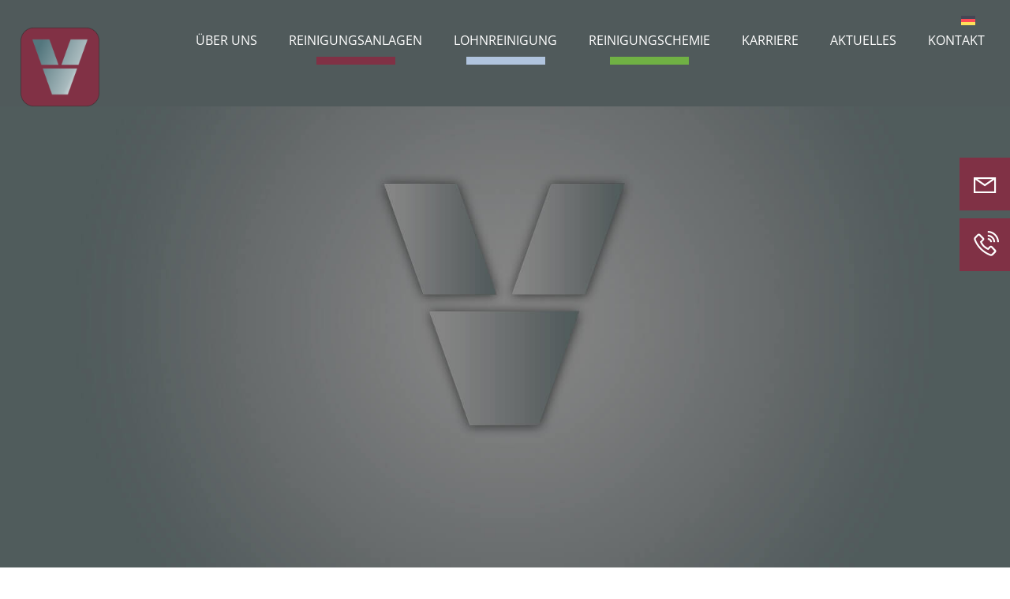

--- FILE ---
content_type: text/html; charset=UTF-8
request_url: https://www.vapic.de/danke/
body_size: 13846
content:

<!DOCTYPE html>
<html class="no-js">
<head>
<meta charset="UTF-8" />
<meta name="viewport" content="width=device-width, initial-scale=1.0, user-scalable=no">
<meta name="format-detection" content="telephone=no">
<script src="https://www.vapic.de/wp-content/themes/wwm/js/tools/jquery.2.2.4.min.js"></script>
<script src="https://www.vapic.de/wp-content/themes/wwm/js/tools/sidr.min.js"></script>
<script src="https://www.vapic.de/wp-content/themes/wwm/js/tools/accordion.js"></script>
<script src="https://www.vapic.de/wp-content/themes/wwm/js/tools/contentslider.js"></script>
<script src="https://www.vapic.de/wp-content/themes/wwm/js/tools/lightslider.min.js"></script>
<script src="https://www.vapic.de/wp-content/themes/wwm/js/tools/classie.js"></script>

<script src="https://www.vapic.de/wp-content/themes/wwm/js/tools/lightbox.min.js"></script><link rel="stylesheet" href="https://www.vapic.de/wp-content/themes/wwm/css/tools/lightbox.css" media="screen" /><script src="https://www.vapic.de/wp-content/themes/wwm/js/tools/swiper.min.js"></script><link rel="stylesheet" href="https://www.vapic.de/wp-content/themes/wwm/css/tools/swiper.css" media="screen" /><link rel="stylesheet" href="https://www.vapic.de/wp-content/themes/wwm/css/tools/imagehover.css" media="screen" /><script src="https://www.vapic.de/wp-content/themes/wwm/js/tools/jquery.enllax.min.js"></script>
<link rel="stylesheet" href="https://www.vapic.de/wp-content/themes/wwm/css/navigation.css" type="text/css" />

<link rel="stylesheet" href="https://www.vapic.de/wp-content/themes/wwm/css/mobilenavigation.sidr.css" type="text/css" />

<link rel="stylesheet" href="https://www.vapic.de/wp-content/themes/wwm/css/global.css" type="text/css" media="screen" />
<link rel="stylesheet" href="https://www.vapic.de/wp-content/themes/wwm/style.css" type="text/css" media="screen" />
<meta name='robots' content='noindex, follow' />
<link rel="alternate" hreflang="de" href="https://www.vapic.de/danke/" />
<link rel="alternate" hreflang="x-default" href="https://www.vapic.de/danke/" />
<!-- Google tag (gtag.js) consent mode dataLayer added by Site Kit -->
<script type="text/javascript" id="google_gtagjs-js-consent-mode-data-layer">
/* <![CDATA[ */
window.dataLayer = window.dataLayer || [];function gtag(){dataLayer.push(arguments);}
gtag('consent', 'default', {"ad_personalization":"denied","ad_storage":"denied","ad_user_data":"denied","analytics_storage":"denied","functionality_storage":"denied","security_storage":"denied","personalization_storage":"denied","region":["AT","BE","BG","CH","CY","CZ","DE","DK","EE","ES","FI","FR","GB","GR","HR","HU","IE","IS","IT","LI","LT","LU","LV","MT","NL","NO","PL","PT","RO","SE","SI","SK"],"wait_for_update":500});
window._googlesitekitConsentCategoryMap = {"statistics":["analytics_storage"],"marketing":["ad_storage","ad_user_data","ad_personalization"],"functional":["functionality_storage","security_storage"],"preferences":["personalization_storage"]};
window._googlesitekitConsents = {"ad_personalization":"denied","ad_storage":"denied","ad_user_data":"denied","analytics_storage":"denied","functionality_storage":"denied","security_storage":"denied","personalization_storage":"denied","region":["AT","BE","BG","CH","CY","CZ","DE","DK","EE","ES","FI","FR","GB","GR","HR","HU","IE","IS","IT","LI","LT","LU","LV","MT","NL","NO","PL","PT","RO","SE","SI","SK"],"wait_for_update":500};
/* ]]> */
</script>
<!-- End Google tag (gtag.js) consent mode dataLayer added by Site Kit -->

	<!-- This site is optimized with the Yoast SEO plugin v26.7 - https://yoast.com/wordpress/plugins/seo/ -->
	<title>Danke für ihre Anfrage</title>
	<meta name="description" content="Vielen Dank für Ihr Anfrage!" />
	<meta property="og:locale" content="de_DE" />
	<meta property="og:type" content="article" />
	<meta property="og:title" content="Danke für ihre Anfrage" />
	<meta property="og:description" content="Vielen Dank für Ihr Anfrage!" />
	<meta property="og:url" content="https://www.vapic.de/danke/" />
	<meta property="og:site_name" content="VAPIC" />
	<meta property="article:modified_time" content="2025-11-25T07:18:14+00:00" />
	<meta property="og:image" content="https://www.vapic.de/wp-content/uploads/Ueberuns_Infobox.jpg" />
	<meta property="og:image:width" content="2048" />
	<meta property="og:image:height" content="1365" />
	<meta property="og:image:type" content="image/jpeg" />
	<meta name="twitter:card" content="summary_large_image" />
	<script type="application/ld+json" class="yoast-schema-graph">{"@context":"https://schema.org","@graph":[{"@type":"WebPage","@id":"https://www.vapic.de/danke/","url":"https://www.vapic.de/danke/","name":"Danke für ihre Anfrage","isPartOf":{"@id":"https://www.vapic.de/#website"},"datePublished":"2025-02-18T21:18:42+00:00","dateModified":"2025-11-25T07:18:14+00:00","description":"Vielen Dank für Ihr Anfrage!","breadcrumb":{"@id":"https://www.vapic.de/danke/#breadcrumb"},"inLanguage":"de","potentialAction":[{"@type":"ReadAction","target":["https://www.vapic.de/danke/"]}]},{"@type":"BreadcrumbList","@id":"https://www.vapic.de/danke/#breadcrumb","itemListElement":[{"@type":"ListItem","position":1,"name":"Startseite","item":"https://www.vapic.de/"},{"@type":"ListItem","position":2,"name":"Danke"}]},{"@type":"WebSite","@id":"https://www.vapic.de/#website","url":"https://www.vapic.de/","name":"VAPIC","description":"Lösungen für industrielle Bauteilreinigung","publisher":{"@id":"https://www.vapic.de/#organization"},"potentialAction":[{"@type":"SearchAction","target":{"@type":"EntryPoint","urlTemplate":"https://www.vapic.de/?s={search_term_string}"},"query-input":{"@type":"PropertyValueSpecification","valueRequired":true,"valueName":"search_term_string"}}],"inLanguage":"de"},{"@type":"Organization","@id":"https://www.vapic.de/#organization","name":"VAPIC","url":"https://www.vapic.de/","logo":{"@type":"ImageObject","inLanguage":"de","@id":"https://www.vapic.de/#/schema/logo/image/","url":"https://www.vapic.de/wp-content/uploads/vapic.png","contentUrl":"https://www.vapic.de/wp-content/uploads/vapic.png","width":516,"height":515,"caption":"VAPIC"},"image":{"@id":"https://www.vapic.de/#/schema/logo/image/"},"sameAs":["https://www.linkedin.com/company/vapic-gmbh/","https://www.instagram.com/vapicgmbh/","https://www.youtube.com/channel/UClAfXESt7NxGpIqc5BZbHAg"]}]}</script>
	<!-- / Yoast SEO plugin. -->


<link rel='dns-prefetch' href='//js-eu1.hs-scripts.com' />
<link rel='dns-prefetch' href='//www.googletagmanager.com' />
<link rel="alternate" title="oEmbed (JSON)" type="application/json+oembed" href="https://www.vapic.de/wp-json/oembed/1.0/embed?url=https%3A%2F%2Fwww.vapic.de%2Fdanke%2F" />
<link rel="alternate" title="oEmbed (XML)" type="text/xml+oembed" href="https://www.vapic.de/wp-json/oembed/1.0/embed?url=https%3A%2F%2Fwww.vapic.de%2Fdanke%2F&#038;format=xml" />
<style id='wp-img-auto-sizes-contain-inline-css' type='text/css'>
img:is([sizes=auto i],[sizes^="auto," i]){contain-intrinsic-size:3000px 1500px}
/*# sourceURL=wp-img-auto-sizes-contain-inline-css */
</style>
<link rel='stylesheet' id='siteorigin-panels-front-css' href='https://www.vapic.de/wp-content/plugins/siteorigin-panels/css/front-flex.min.css?ver=2.33.5' type='text/css' media='all' />
<link rel='stylesheet' id='wpml-legacy-horizontal-list-0-css' href='https://www.vapic.de/wp-content/plugins/sitepress-multilingual-cms/templates/language-switchers/legacy-list-horizontal/style.min.css?ver=1' type='text/css' media='all' />
<link rel='stylesheet' id='dashicons-css' href='https://www.vapic.de/wp-includes/css/dashicons.min.css?ver=6.9' type='text/css' media='all' />
<link rel='stylesheet' id='borlabs-cookie-custom-css' href='https://www.vapic.de/wp-content/cache/borlabs-cookie/1/borlabs-cookie-1-de.css?ver=3.3.22-158' type='text/css' media='all' />
<script type="text/javascript" id="wpml-cookie-js-extra">
/* <![CDATA[ */
var wpml_cookies = {"wp-wpml_current_language":{"value":"de","expires":1,"path":"/"}};
var wpml_cookies = {"wp-wpml_current_language":{"value":"de","expires":1,"path":"/"}};
//# sourceURL=wpml-cookie-js-extra
/* ]]> */
</script>
<script type="text/javascript" src="https://www.vapic.de/wp-content/plugins/sitepress-multilingual-cms/res/js/cookies/language-cookie.js?ver=486900" id="wpml-cookie-js" defer="defer" data-wp-strategy="defer"></script>
<script data-no-optimize="1" data-no-minify="1" data-cfasync="false" type="text/javascript" src="https://www.vapic.de/wp-content/cache/borlabs-cookie/1/borlabs-cookie-config-de.json.js?ver=3.3.22-173" id="borlabs-cookie-config-js"></script>
<script data-no-optimize="1" data-no-minify="1" data-cfasync="false" type="text/javascript" src="https://www.vapic.de/wp-content/plugins/borlabs-cookie/assets/javascript/borlabs-cookie-prioritize.min.js?ver=3.3.22" id="borlabs-cookie-prioritize-js"></script>
<script data-borlabs-cookie-script-blocker-handle="google_gtagjs" data-borlabs-cookie-script-blocker-id="site-kit-analytics" type="text/template" data-borlabs-cookie-script-blocker-src="https://www.googletagmanager.com/gtag/js?id=GT-TWTGBF36" id="google_gtagjs-js"></script><script data-borlabs-cookie-script-blocker-handle="google_gtagjs" data-borlabs-cookie-script-blocker-id="site-kit-analytics" type="text/template" id="google_gtagjs-js-after">
/* <![CDATA[ */
window.dataLayer = window.dataLayer || [];function gtag(){dataLayer.push(arguments);}
gtag("set","linker",{"domains":["www.vapic.de"]});
gtag("js", new Date());
gtag("set", "developer_id.dZTNiMT", true);
gtag("config", "GT-TWTGBF36");
gtag("config", "AW-16871506642");
 window._googlesitekit = window._googlesitekit || {}; window._googlesitekit.throttledEvents = []; window._googlesitekit.gtagEvent = (name, data) => { var key = JSON.stringify( { name, data } ); if ( !! window._googlesitekit.throttledEvents[ key ] ) { return; } window._googlesitekit.throttledEvents[ key ] = true; setTimeout( () => { delete window._googlesitekit.throttledEvents[ key ]; }, 5 ); gtag( "event", name, { ...data, event_source: "site-kit" } ); }; 
//# sourceURL=google_gtagjs-js-after
/* ]]> */
</script><script data-borlabs-cookie-script-blocker-ignore>
  const brlbsGrecaptchaReadyCallStack = [];
  const brlbsHcaptchaReadyCallStack = [];
  const brlbsTurnstileReadyCallStack = [];

  window.grecaptcha = window.grecaptcha || { brlbsDummy: true, ready: function() { brlbsGrecaptchaReadyCallStack.push(arguments); }}
  window.hcaptcha = window.hcaptcha || { brlbsDummy: true, render: function() { brlbsHcaptchaReadyCallStack.push(arguments); }}
  window.turnstile = window.turnstile || { brlbsDummy: true, ready: function() { brlbsTurnstileReadyCallStack.push(arguments); }}
</script><link rel="https://api.w.org/" href="https://www.vapic.de/wp-json/" /><link rel="alternate" title="JSON" type="application/json" href="https://www.vapic.de/wp-json/wp/v2/pages/4499" /><link rel="EditURI" type="application/rsd+xml" title="RSD" href="https://www.vapic.de/xmlrpc.php?rsd" />
<meta name="generator" content="WordPress 6.9" />
<link rel='shortlink' href='https://www.vapic.de/?p=4499' />
<meta name="generator" content="WPML ver:4.8.6 stt:1,3;" />
<meta name="generator" content="Site Kit by Google 1.170.0" /><meta name="seobility" content="bcc7d07a742af6863a80d82c56ba2f20">
			<!-- DO NOT COPY THIS SNIPPET! Start of Page Analytics Tracking for HubSpot WordPress plugin v11.3.33-->
			<script class="hsq-set-content-id" data-content-id="standard-page">
				var _hsq = _hsq || [];
				_hsq.push(["setContentType", "standard-page"]);
			</script>
			<!-- DO NOT COPY THIS SNIPPET! End of Page Analytics Tracking for HubSpot WordPress plugin -->
			<script type="text/javascript">
           var ajaxurl = "https://www.vapic.de/wp-admin/admin-ajax.php";
         </script><script data-no-optimize="1" data-no-minify="1" data-cfasync="false" data-borlabs-cookie-script-blocker-ignore>
if ('{{ iab-tcf-enabled }}' === '1' && ('0' === '1' || '1' === '1')) {
    window['gtag_enable_tcf_support'] = true;
}
window.dataLayer = window.dataLayer || [];
if (typeof gtag !== 'function') {
    function gtag() {
        dataLayer.push(arguments);
    }
}
gtag('set', 'developer_id.dYjRjMm', true);
if ('0' === '1' || '1' === '1') {
    if (window.BorlabsCookieGoogleConsentModeDefaultSet !== true) {
        let getCookieValue = function (name) {
            return document.cookie.match('(^|;)\\s*' + name + '\\s*=\\s*([^;]+)')?.pop() || '';
        };
        let cookieValue = getCookieValue('borlabs-cookie-gcs');
        let consentsFromCookie = {};
        if (cookieValue !== '') {
            consentsFromCookie = JSON.parse(decodeURIComponent(cookieValue));
        }
        let defaultValues = {
            'ad_storage': 'denied',
            'ad_user_data': 'denied',
            'ad_personalization': 'denied',
            'analytics_storage': 'denied',
            'functionality_storage': 'denied',
            'personalization_storage': 'denied',
            'security_storage': 'denied',
            'wait_for_update': 500,
        };
        gtag('consent', 'default', { ...defaultValues, ...consentsFromCookie });
    }
    window.BorlabsCookieGoogleConsentModeDefaultSet = true;
    let borlabsCookieConsentChangeHandler = function () {
        window.dataLayer = window.dataLayer || [];
        if (typeof gtag !== 'function') { function gtag(){dataLayer.push(arguments);} }

        let getCookieValue = function (name) {
            return document.cookie.match('(^|;)\\s*' + name + '\\s*=\\s*([^;]+)')?.pop() || '';
        };
        let cookieValue = getCookieValue('borlabs-cookie-gcs');
        let consentsFromCookie = {};
        if (cookieValue !== '') {
            consentsFromCookie = JSON.parse(decodeURIComponent(cookieValue));
        }

        consentsFromCookie.analytics_storage = BorlabsCookie.Consents.hasConsent('google-analytics-site-kit') ? 'granted' : 'denied';

        BorlabsCookie.CookieLibrary.setCookie(
            'borlabs-cookie-gcs',
            JSON.stringify(consentsFromCookie),
            BorlabsCookie.Settings.automaticCookieDomainAndPath.value ? '' : BorlabsCookie.Settings.cookieDomain.value,
            BorlabsCookie.Settings.cookiePath.value,
            BorlabsCookie.Cookie.getPluginCookie().expires,
            BorlabsCookie.Settings.cookieSecure.value,
            BorlabsCookie.Settings.cookieSameSite.value
        );
    }
    document.addEventListener('borlabs-cookie-consent-saved', borlabsCookieConsentChangeHandler);
    document.addEventListener('borlabs-cookie-handle-unblock', borlabsCookieConsentChangeHandler);
}
if ('0' === '1') {
    document.addEventListener('borlabs-cookie-after-init', function () {
		window.BorlabsCookie.Unblock.unblockScriptBlockerId('site-kit-analytics');
	});
}
</script><style media="all" id="siteorigin-panels-layouts-head">/* Layout 4499 */ #pgc-4499-0-0 , #pgc-4499-0-2 , #pgc-4499-1-0 , #pgc-4499-1-2 , #pgc-4499-2-0 , #pgc-4499-2-2 , #pgc-4499-3-0 , #pgc-4499-3-2 , #pgc-4499-4-0 , #pgc-4499-4-2 , #pgc-4499-5-0 , #pgc-4499-5-2 { width:10%;width:calc(10% - ( 0.9 * 30px ) ) } #pgc-4499-0-1 , #pgc-4499-1-1 , #pgc-4499-2-1 , #pgc-4499-3-1 , #pgc-4499-4-1 , #pgc-4499-5-1 { width:80%;width:calc(80% - ( 0.2 * 30px ) ) } #pg-4499-0 , #pg-4499-1 , #pg-4499-2 , #pg-4499-3 , #pg-4499-4 , #pl-4499 .so-panel { margin-bottom:60px } #pl-4499 .so-panel:last-of-type { margin-bottom:0px } #pg-4499-0.panel-has-style > .panel-row-style, #pg-4499-0.panel-no-style , #pg-4499-1.panel-has-style > .panel-row-style, #pg-4499-1.panel-no-style , #pg-4499-2.panel-has-style > .panel-row-style, #pg-4499-2.panel-no-style , #pg-4499-3.panel-has-style > .panel-row-style, #pg-4499-3.panel-no-style , #pg-4499-4.panel-has-style > .panel-row-style, #pg-4499-4.panel-no-style , #pg-4499-5.panel-has-style > .panel-row-style, #pg-4499-5.panel-no-style { -webkit-align-items:flex-start;align-items:flex-start } #pgc-4499-1-1 , #pgc-4499-2-1 { align-self:auto } @media (max-width:768px){ #pg-4499-0.panel-no-style, #pg-4499-0.panel-has-style > .panel-row-style, #pg-4499-0 , #pg-4499-1.panel-no-style, #pg-4499-1.panel-has-style > .panel-row-style, #pg-4499-1 , #pg-4499-2.panel-no-style, #pg-4499-2.panel-has-style > .panel-row-style, #pg-4499-2 , #pg-4499-3.panel-no-style, #pg-4499-3.panel-has-style > .panel-row-style, #pg-4499-3 , #pg-4499-4.panel-no-style, #pg-4499-4.panel-has-style > .panel-row-style, #pg-4499-4 , #pg-4499-5.panel-no-style, #pg-4499-5.panel-has-style > .panel-row-style, #pg-4499-5 { -webkit-flex-direction:column;-ms-flex-direction:column;flex-direction:column } #pg-4499-0 > .panel-grid-cell , #pg-4499-0 > .panel-row-style > .panel-grid-cell , #pg-4499-1 > .panel-grid-cell , #pg-4499-1 > .panel-row-style > .panel-grid-cell , #pg-4499-2 > .panel-grid-cell , #pg-4499-2 > .panel-row-style > .panel-grid-cell , #pg-4499-3 > .panel-grid-cell , #pg-4499-3 > .panel-row-style > .panel-grid-cell , #pg-4499-4 > .panel-grid-cell , #pg-4499-4 > .panel-row-style > .panel-grid-cell , #pg-4499-5 > .panel-grid-cell , #pg-4499-5 > .panel-row-style > .panel-grid-cell { width:100%;margin-right:0 } #pgc-4499-0-0 , #pgc-4499-0-1 , #pgc-4499-1-0 , #pgc-4499-1-1 , #pgc-4499-2-0 , #pgc-4499-2-1 , #pgc-4499-3-0 , #pgc-4499-3-1 , #pgc-4499-4-0 , #pgc-4499-4-1 , #pgc-4499-5-0 , #pgc-4499-5-1 { margin-bottom:60px } #pl-4499 .panel-grid-cell { padding:0 } #pl-4499 .panel-grid .panel-grid-cell-empty { display:none } #pl-4499 .panel-grid .panel-grid-cell-mobile-last { margin-bottom:0px }  } </style>		<style type="text/css" id="wp-custom-css">
			.sm-hide {margin-right: 20px !important;}

.custom-quickapply{
    padding-left: 20px !important;
    }

.scrollToTop {display: none important; z-index: 0}		</style>
		

<link rel="apple-touch-icon" sizes="180x180" href="/apple-touch-icon.png">
<link rel="icon" type="image/png" sizes="32x32" href="/favicon-32x32.png">
<link rel="icon" type="image/png" sizes="16x16" href="/favicon-16x16.png">
<link rel="manifest" href="/site.webmanifest">
<link rel="mask-icon" href="/safari-pinned-tab.svg" color="#5bbad5">
<meta name="msapplication-TileColor" content="#da532c">
<meta name="theme-color" content="#ffffff">
</head>





<body class="wp-singular page-template-default page page-id-4499 wp-theme-wwm siteorigin-panels siteorigin-panels-before-js">






<div class="mainpage ">










<div id="mobile-header"><a id="mobile-button" class="close" href="#sidr-main"><span></span></a></div>
<div id="mobile-overlay"></div>



<div class="topnavigation">
	<div class="topnavigation-inner">
		
<div class="wpml-ls-statics-shortcode_actions wpml-ls wpml-ls-legacy-list-horizontal">
	<ul role="menu"><li class="wpml-ls-slot-shortcode_actions wpml-ls-item wpml-ls-item-de wpml-ls-current-language wpml-ls-first-item wpml-ls-last-item wpml-ls-item-legacy-list-horizontal" role="none">
				<a href="https://www.vapic.de/danke/" class="wpml-ls-link" role="menuitem" >
                                                        <img
            class="wpml-ls-flag"
            src="https://www.vapic.de/wp-content/plugins/sitepress-multilingual-cms/res/flags/de.svg"
            alt="Deutsch"
            width=18
            height=12
    /></a>
			</li></ul>
</div>
	</div>
</div>



<div class="sidebar">
	<div class="contactbutton"><a href="mailto:info@vapic.de"><i class="las la-envelope"></i></a></div>
	<div class="contactbutton"><a href="tel:+49 7053 96813-0"><i class="las la-phone-volume"></i></a></div>
</div>




	<style>
	.wwm-parallax-image { height: 800px; }
	.wwm-parallax-image-background { height: 800px; }
	@media only screen and (max-width: 1024px) {
		.wwm-parallax-image { height: 400px; }
		.wwm-parallax-image-background { height: 400px; }
	}
	</style>
	<div class="headerimage"><div class="wwm-parallax-image"><div style="background-image:url(https://www.vapic.de/wp-content/uploads/header-startseite-small.jpg);" class="wwm-parallax-image-background" data-enllax-type="background" data-enllax-ratio="0.5" data-enllax-direction="vertical"></div></div></div>










<div class="topnavigation-mobile">
<div class="topnavigation-mobile-inner">
	<div class="row">
		<section class="col_nm_6">
			
<div class="wpml-ls-statics-shortcode_actions wpml-ls wpml-ls-legacy-list-horizontal">
	<ul role="menu"><li class="wpml-ls-slot-shortcode_actions wpml-ls-item wpml-ls-item-de wpml-ls-current-language wpml-ls-first-item wpml-ls-last-item wpml-ls-item-legacy-list-horizontal" role="none">
				<a href="https://www.vapic.de/danke/" class="wpml-ls-link" role="menuitem" >
                                                        <img
            class="wpml-ls-flag"
            src="https://www.vapic.de/wp-content/plugins/sitepress-multilingual-cms/res/flags/de.svg"
            alt="Deutsch"
            width=18
            height=12
    /></a>
			</li></ul>
</div>
		</section>
	</div>
</div>
</div>





	<div class="mobile-logo">
		<a href="https://www.vapic.de" target="_self" title="zur Startseite">
		<img class="logoimagemobile" src="https://www.vapic.de/wp-content/uploads/vapic.png"  alt="zur Startseite" />		</a>
	</div>













<div id="page">

		<div class="navigation">
		<div class="row">
			<section class="col_nm_12">
				<div class="navigation-content">

					<div class="row">
						<section class="col_nm_1">

														<div class="desktop-logo">
								<a href="https://www.vapic.de" target="_self" title="zur Startseite">
								<img class="logoimagedesktop" src="https://www.vapic.de/wp-content/uploads/vapic.png"  alt="zur Startseite" />								</a>
							</div>

						</section>

						<section class="col_nm_11">

							<nav>
								<div class="menu-mainnavigation-container"><ul id="wwm_menu"><li class=' menu-item menu-item-type-post_type menu-item-object-page menu-item-has-children'><a class="item-2034" target="_self" title="" href="https://www.vapic.de/ueber-uns/"><span class="mobileNaviTrigger"></span>Über uns</a>
<ul class="sub-menu">
<li class=' menu-item menu-item-type-post_type menu-item-object-page'><a class="item-2286" target="_self" title="" href="https://www.vapic.de/firmenphilosophie/">Firmenphilosophie</a></li>
<li class=' menu-item menu-item-type-post_type menu-item-object-page'><a class="item-2305" target="_self" title="" href="https://www.vapic.de/meilensteine/">Meilensteine</a></li>
</ul>
</li>
<li class='menu-reinigungsanlagen menu-item menu-item-type-post_type menu-item-object-page menu-item-has-children'><a class="item-2042" target="_self" title="" href="https://www.vapic.de/reinigungsanlagen/"><span class="mobileNaviTrigger"></span>Reinigungsanlagen</a>
<ul class="sub-menu">
<li class=' menu-item menu-item-type-post_type menu-item-object-page'><a class="item-2759" target="_self" title="" href="https://www.vapic.de/anlagentypen/">Anlagentypen</a></li>
<li class=' menu-item menu-item-type-post_type menu-item-object-page'><a class="item-3292" target="_self" title="" href="https://www.vapic.de/automation/">Automation</a></li>
<li class=' menu-item menu-item-type-post_type menu-item-object-page'><a class="item-3434" target="_self" title="" href="https://www.vapic.de/service/">Service</a></li>
<li class='secondlevel menu-item menu-item-type-post_type menu-item-object-page menu-item-has-children'><a class="item-3378" target="_self" title="" href="https://www.vapic.de/zubehoer/"><span class="mobileNaviTrigger"></span>Zubehör</a>
	<ul class="sub-menu">
<li class=' menu-item menu-item-type-post_type menu-item-object-page'><a class="item-3409" target="_self" title="" href="https://www.vapic.de/foldmax/">FoldMax</a></li>
	</ul>
</li>
<li class=' menu-item menu-item-type-post_type menu-item-object-page'><a class="item-4835" target="_self" title="" href="https://www.vapic.de/gebrauchtanlagen/">Gebrauchtanlagen</a></li>
<li class=' menu-item menu-item-type-post_type menu-item-object-page'><a class="item-3325" target="_self" title="" href="https://www.vapic.de/anfrage-anlagen/">Anfrage Anlagen</a></li>
</ul>
</li>
<li class='menu-lohnreinigung menu-item menu-item-type-post_type menu-item-object-page menu-item-has-children'><a class="item-2043" target="_self" title="" href="https://www.vapic.de/lohnreinigung/"><span class="mobileNaviTrigger"></span>Lohnreinigung</a>
<ul class="sub-menu">
<li class=' menu-item menu-item-type-post_type menu-item-object-page'><a class="item-2645" target="_self" title="" href="https://www.vapic.de/leistungen/">Leistungen</a></li>
<li class=' menu-item menu-item-type-post_type menu-item-object-page'><a class="item-2675" target="_self" title="" href="https://www.vapic.de/maschinenpark/">Maschinenpark</a></li>
<li class=' menu-item menu-item-type-post_type menu-item-object-page'><a class="item-3310" target="_self" title="" href="https://www.vapic.de/anfrage-lohnreinigung/">Anfrage Reinigung</a></li>
</ul>
</li>
<li class='menu-reinigungschemie menu-item menu-item-type-post_type menu-item-object-page menu-item-has-children'><a class="item-2582" target="_self" title="" href="https://www.vapic.de/reinigungschemie/"><span class="mobileNaviTrigger"></span>Reinigungschemie</a>
<ul class="sub-menu">
<li class='secondlevel menu-item menu-item-type-post_type menu-item-object-page menu-item-has-children'><a class="item-2788" target="_self" title="" href="https://www.vapic.de/produktportfolio/"><span class="mobileNaviTrigger"></span>Produktportfolio</a>
	<ul class="sub-menu">
<li class=' menu-item menu-item-type-post_type menu-item-object-page'><a class="item-2794" target="_self" title="" href="https://www.vapic.de/chemeco-solve/">chemeco solve</a></li>
<li class=' menu-item menu-item-type-post_type menu-item-object-page'><a class="item-3130" target="_self" title="" href="https://www.vapic.de/chemeco-solve-pu/">chemeco solve PU</a></li>
<li class=' menu-item menu-item-type-post_type menu-item-object-page'><a class="item-3133" target="_self" title="" href="https://www.vapic.de/chemeco-stabilizer/">chemeco stabilizer</a></li>
<li class=' menu-item menu-item-type-post_type menu-item-object-page'><a class="item-3136" target="_self" title="" href="https://www.vapic.de/chemeco-clean/">chemeco clean</a></li>
<li class=' menu-item menu-item-type-post_type menu-item-object-page'><a class="item-3139" target="_self" title="" href="https://www.vapic.de/chemeco-additive/">chemeco additive</a></li>
<li class=' menu-item menu-item-type-post_type menu-item-object-page'><a class="item-3142" target="_self" title="" href="https://www.vapic.de/chemeco-defoam/">chemeco defoam</a></li>
<li class=' menu-item menu-item-type-post_type menu-item-object-page'><a class="item-3144" target="_self" title="" href="https://www.vapic.de/chemeco-oil/">chemeco oil</a></li>
<li class=' menu-item menu-item-type-post_type menu-item-object-page'><a class="item-3146" target="_self" title="" href="https://www.vapic.de/chemeco-indicator/">chemeco indicator</a></li>
	</ul>
</li>
<li class='secondlevel menu-item menu-item-type-post_type menu-item-object-page'><a class="item-3267" target="_self" title="" href="https://www.vapic.de/laboranalytik/">Laboranalytik</a></li>
<li class=' menu-item menu-item-type-post_type menu-item-object-page'><a class="item-3774" target="_self" title="" href="https://www.vapic.de/anfrage-chemie/">Anfrage Chemie</a></li>
</ul>
</li>
<li class=' menu-item menu-item-type-post_type menu-item-object-page'><a class="item-2045" target="_self" title="" href="https://www.vapic.de/karriere/">Karriere</a></li>
<li class=' menu-item menu-item-type-post_type menu-item-object-page menu-item-has-children'><a class="item-2204" target="_self" title="" href="https://www.vapic.de/aktuelles/"><span class="mobileNaviTrigger"></span>Aktuelles</a>
<ul class="sub-menu">
<li class=' menu-item menu-item-type-post_type menu-item-object-page'><a class="item-1956" target="_self" title="" href="https://www.vapic.de/news/">News</a></li>
<li class=' menu-item menu-item-type-post_type menu-item-object-page'><a class="item-2075" target="_self" title="" href="https://www.vapic.de/termine/">Termine</a></li>
<li class=' menu-item menu-item-type-custom menu-item-object-custom'><a class="item-5707" target="_self" title="" href="https://www.vapic.de/vapic-webinare/?catid=39">Webinare</a></li>
<li class=' menu-item menu-item-type-post_type menu-item-object-page'><a class="item-5934" target="_self" title="" href="https://www.vapic.de/anwenderberichte/">Anwenderberichte</a></li>
<li class=' menu-item menu-item-type-post_type menu-item-object-page'><a class="item-3849" target="_self" title="" href="https://www.vapic.de/downloads/">Downloads</a></li>
</ul>
</li>
<li class=' menu-item menu-item-type-post_type menu-item-object-page menu-item-has-children'><a class="item-1582" target="_self" title="" href="https://www.vapic.de/kontakt/"><span class="mobileNaviTrigger"></span>Kontakt</a>
<ul class="sub-menu">
<li class=' menu-item menu-item-type-post_type menu-item-object-page'><a class="item-2477" target="_self" title="" href="https://www.vapic.de/ansprechpartner/">Ansprechpartner</a></li>
<li class=' menu-item menu-item-type-post_type menu-item-object-page'><a class="item-4140" target="_self" title="" href="https://www.vapic.de/termin-buchen/">Termin buchen</a></li>
<li class=' menu-item menu-item-type-post_type menu-item-object-page'><a class="item-2324" target="_self" title="" href="https://www.vapic.de/standorte/">Standorte</a></li>
</ul>
</li>
</ul></div>							</nav>

						</section>
					</div>

				</div>
			</section>
		</div>
	</div>


		












	<div class="row maincontent">
		<section class="col_nm_12">
			<div class="content">








	
							<a name="idContent"></a>

								
				
								


				<div id="pl-4499"  class="panel-layout" ><div id="pg-4499-0"  class="panel-grid panel-has-style" ><div id="reinigungsanlagen" class="panel-row-style panel-row-style-for-4499-0" ><div id="pgc-4499-0-0"  class="panel-grid-cell panel-grid-cell-empty" ></div><div id="pgc-4499-0-1"  class="panel-grid-cell panel-grid-cell-mobile-last" ><div id="panel-4499-0-1-0" class="so-panel widget widget_siteorigin-panels-builder panel-first-child panel-last-child" data-index="0" ><div id="pl-w67b4f9f4a97de"  class="panel-layout" ><div id="pg-w67b4f9f4a97de-0"  class="panel-grid panel-no-style" ><div id="pgc-w67b4f9f4a97de-0-0"  class="panel-grid-cell" ><div id="panel-w67b4f9f4a97de-0-0-0" class="so-panel widget widget_wwm-headline-widget panel-first-child panel-last-child" data-index="0" ><div
			
			class="so-widget-wwm-headline-widget so-widget-wwm-headline-widget-base"
			
		><h1 class="wwm-headline1" style="color:#70b144;">Vielen Dank für ihre Anfrage</h1></div></div></div></div><div id="pg-w67b4f9f4a97de-1"  class="panel-grid panel-no-style" ><div id="pgc-w67b4f9f4a97de-1-0"  class="panel-grid-cell" ><div id="panel-w67b4f9f4a97de-1-0-0" class="so-panel widget widget_wwm-text-widget panel-first-child panel-last-child" data-index="1" ><div
			
			class="so-widget-wwm-text-widget so-widget-wwm-text-widget-base"
			
		><div style="color:#505a5b;"><div style="padding:10px;"><p><span class="LineBreakBlob BlobObject DragDrop SCXW52356594 BCX8">Wir melden uns innerhalb der nächsten 48h bei Ihnen!</span></p>
</div></div></div></div></div></div></div></div></div><div id="pgc-4499-0-2"  class="panel-grid-cell panel-grid-cell-empty" ></div></div></div><div id="pg-4499-1"  class="panel-grid panel-has-style" ><div id="lohnreinigung" class="panel-row-style panel-row-style-for-4499-1" ><div id="pgc-4499-1-0"  class="panel-grid-cell panel-grid-cell-empty" ></div><div id="pgc-4499-1-1"  class="panel-grid-cell panel-grid-cell-mobile-last" ><div id="panel-4499-1-1-0" class="so-panel widget widget_siteorigin-panels-builder panel-first-child panel-last-child" data-index="1" ><div id="pl-w6788c0d343eca"  class="panel-layout" ><div id="pg-w6788c0d343eca-0"  class="panel-grid panel-no-style" ><div id="pgc-w6788c0d343eca-0-0"  class="panel-grid-cell" ><div id="panel-w6788c0d343eca-0-0-0" class="so-panel widget widget_wwm-headline-widget panel-first-child panel-last-child" data-index="0" ><div
			
			class="so-widget-wwm-headline-widget so-widget-wwm-headline-widget-base"
			
		><h2 class="wwm-headline1" style="color:#ffffff;background-color:#b0c4de;padding:0 10px;position:relative;left:-10px;display:inline-block;">Wir reinigen Bauteile</h2></div></div></div></div><div id="pg-w6788c0d343eca-1"  class="panel-grid panel-no-style" ><div id="pgc-w6788c0d343eca-1-0"  class="panel-grid-cell" ><div id="panel-w6788c0d343eca-1-0-0" class="so-panel widget widget_wwm-lightslider-widget panel-first-child panel-last-child" data-index="1" ><div
			
			class="so-widget-wwm-lightslider-widget so-widget-wwm-lightslider-widget-base"
			
		><div class="wwm-lightslider"><ul class="lightslider"><li><div class="wwm-lightslider-tab"><div id="pl-w8f3ed412"  class="panel-layout" ><div id="pg-w8f3ed412-0"  class="panel-grid panel-no-style" ><div id="pgc-w8f3ed412-0-0"  class="panel-grid-cell" ><div id="panel-w8f3ed412-0-0-0" class="so-panel widget widget_wwm-image-widget panel-first-child panel-last-child" data-index="0" ><div class="panel-widget-style panel-widget-style-for-w8f3ed412-0-0-0" ><div
			
			class="so-widget-wwm-image-widget so-widget-wwm-image-widget-base"
			
		><style>
.wwm-image .image-1384ccd7-a368-4d2b-83c0-f76cd75d072c{ 
}
.wwm-image .image-1384ccd7-a368-4d2b-83c0-f76cd75d072c:hover
{ 
}
@media only screen and (max-width: 768px)
{
	.wwm-image .image-1384ccd7-a368-4d2b-83c0-f76cd75d072c	{ 
		}
}
</style>

<div class="wwm-image" style="text-align:center"><img decoding="async" class="image-1384ccd7-a368-4d2b-83c0-f76cd75d072c" src="https://www.vapic.de/wp-content/uploads/lohnreinigung3-small.webp" alt="" width="100%" title="" /></div></div></div></div></div></div></div></div></li><li><div class="wwm-lightslider-tab"><div id="pl-wf0fc72cb"  class="panel-layout" ><div id="pg-wf0fc72cb-0"  class="panel-grid panel-no-style" ><div id="pgc-wf0fc72cb-0-0"  class="panel-grid-cell" ><div id="panel-wf0fc72cb-0-0-0" class="so-panel widget widget_wwm-image-widget panel-first-child panel-last-child" data-index="0" ><div class="panel-widget-style panel-widget-style-for-wf0fc72cb-0-0-0" ><div
			
			class="so-widget-wwm-image-widget so-widget-wwm-image-widget-base"
			
		><style>
.wwm-image .image-1384ccd7-a368-4d2b-83c0-f76cd75d072c{ 
}
.wwm-image .image-1384ccd7-a368-4d2b-83c0-f76cd75d072c:hover
{ 
}
@media only screen and (max-width: 768px)
{
	.wwm-image .image-1384ccd7-a368-4d2b-83c0-f76cd75d072c	{ 
		}
}
</style>

<div class="wwm-image" style="text-align:center"><img decoding="async" class="image-1384ccd7-a368-4d2b-83c0-f76cd75d072c" src="https://www.vapic.de/wp-content/uploads/lohnreinigung2-1-small.webp" alt="" width="100%" title="" /></div></div></div></div></div></div></div></div></li><li><div class="wwm-lightslider-tab"><div id="pl-wf92fa4ec"  class="panel-layout" ><div id="pg-wf92fa4ec-0"  class="panel-grid panel-no-style" ><div id="pgc-wf92fa4ec-0-0"  class="panel-grid-cell" ><div id="panel-wf92fa4ec-0-0-0" class="so-panel widget widget_wwm-image-widget panel-first-child panel-last-child" data-index="0" ><div class="panel-widget-style panel-widget-style-for-wf92fa4ec-0-0-0" ><div
			
			class="so-widget-wwm-image-widget so-widget-wwm-image-widget-base"
			
		><style>
.wwm-image .image-1384ccd7-a368-4d2b-83c0-f76cd75d072c{ 
}
.wwm-image .image-1384ccd7-a368-4d2b-83c0-f76cd75d072c:hover
{ 
}
@media only screen and (max-width: 768px)
{
	.wwm-image .image-1384ccd7-a368-4d2b-83c0-f76cd75d072c	{ 
		}
}
</style>

<div class="wwm-image" style="text-align:center"><img decoding="async" class="image-1384ccd7-a368-4d2b-83c0-f76cd75d072c" src="https://www.vapic.de/wp-content/uploads/lohnreinigung1_neu-small.webp" alt="" width="100%" title="" /></div></div></div></div></div></div></div></div></li></ul></div></div></div></div></div><div id="pg-w6788c0d343eca-2"  class="panel-grid panel-no-style" ><div id="pgc-w6788c0d343eca-2-0"  class="panel-grid-cell" ><div id="panel-w6788c0d343eca-2-0-0" class="so-panel widget widget_wwm-text-widget panel-first-child panel-last-child" data-index="2" ><div
			
			class="so-widget-wwm-text-widget so-widget-wwm-text-widget-base"
			
		><div style="background:#b0c4de;color:#ffffff;"><div style="padding:10px;"><p><span class="TextRun SCXW41638132 BCX8" lang="DE-DE" xml:lang="DE-DE" data-contrast="auto"><span class="NormalTextRun SCXW41638132 BCX8" data-ccp-parastyle="No Spacing">Willkommen bei </span><span class="NormalTextRun SCXW41638132 BCX8" data-ccp-parastyle="No Spacing">der vapic Lohnreinigung</span><span class="NormalTextRun SCXW41638132 BCX8" data-ccp-parastyle="No Spacing"> – Ihrem zuverlässigen Partner für professionelle </span><span class="NormalTextRun SCXW41638132 BCX8" data-ccp-parastyle="No Spacing">Dienstleistungen</span><span class="NormalTextRun SCXW41638132 BCX8" data-ccp-parastyle="No Spacing">. Wir bieten Ihnen die perfekte Lösung, wenn Sie Ihre Bauteile effizient und gründlich reinigen lassen möchten, ohne dass Sie dabei eigenes Fachwissen oder eine eigene Reinigungsanlage benötigen. Profitieren Sie von unserer direkten Qualitätskontrolle und unserer langjährigen Erfahrung</span><span class="NormalTextRun SCXW41638132 BCX8" data-ccp-parastyle="No Spacing"> seit 2009, gerade bei kleineren Stückzahlen</span><span class="NormalTextRun SCXW41638132 BCX8" data-ccp-parastyle="No Spacing">. Vertrauen Sie auf unseren Service, um Ihre Produktion zu optimieren und höchste Sauberkeitsstandards zu gewährleisten.</span></span><span class="EOP SCXW41638132 BCX8" data-ccp-props="{&quot;201341983&quot;:0,&quot;335559739&quot;:0,&quot;335559740&quot;:240,&quot;469777462&quot;:[2552],&quot;469777927&quot;:[0],&quot;469777928&quot;:[1]}"> </span></p>
</div></div></div></div></div></div><div id="pg-w6788c0d343eca-3"  class="panel-grid panel-no-style" ><div id="pgc-w6788c0d343eca-3-0"  class="panel-grid-cell" ><div id="panel-w6788c0d343eca-3-0-0" class="so-panel widget widget_wwm-text-widget panel-first-child panel-last-child" data-index="3" ><div class="so-rounded panel-widget-style panel-widget-style-for-w6788c0d343eca-3-0-0" ><div
			
			class="so-widget-wwm-text-widget so-widget-wwm-text-widget-base"
			
		><div style="color:;"><div style="padding:0px;"><p><strong><a href="https://www.vapic.de/lohnreinigung/"><span style="color: #b0c4de;">Zeit und Kosten sparen »</span></a></strong></p>
</div></div></div></div></div></div><div id="pgc-w6788c0d343eca-3-1"  class="panel-grid-cell panel-grid-cell-empty" ></div><div id="pgc-w6788c0d343eca-3-2"  class="panel-grid-cell panel-grid-cell-empty panel-grid-cell-mobile-last" ></div><div id="pgc-w6788c0d343eca-3-3"  class="panel-grid-cell panel-grid-cell-empty" ></div></div></div></div></div><div id="pgc-4499-1-2"  class="panel-grid-cell panel-grid-cell-empty" ></div></div></div><div id="pg-4499-2"  class="panel-grid panel-has-style" ><div id="reinigungschemie" class="panel-row-style panel-row-style-for-4499-2" ><div id="pgc-4499-2-0"  class="panel-grid-cell panel-grid-cell-empty" ></div><div id="pgc-4499-2-1"  class="panel-grid-cell panel-grid-cell-mobile-last" ><div id="panel-4499-2-1-0" class="so-panel widget widget_siteorigin-panels-builder panel-first-child panel-last-child" data-index="2" ><div id="pl-w6788c0d34be76"  class="panel-layout" ><div id="pg-w6788c0d34be76-0"  class="panel-grid panel-no-style" ><div id="pgc-w6788c0d34be76-0-0"  class="panel-grid-cell" ><div id="panel-w6788c0d34be76-0-0-0" class="so-panel widget widget_wwm-headline-widget panel-first-child panel-last-child" data-index="0" ><div
			
			class="so-widget-wwm-headline-widget so-widget-wwm-headline-widget-base"
			
		><h2 class="wwm-headline1" style="color:#ffffff;background-color:#70b144;padding:0 10px;position:relative;left:-10px;display:inline-block;">Wir liefern Reinigungschemie</h2></div></div></div></div><div id="pg-w6788c0d34be76-1"  class="panel-grid panel-no-style" ><div id="pgc-w6788c0d34be76-1-0"  class="panel-grid-cell" ><div id="panel-w6788c0d34be76-1-0-0" class="so-panel widget widget_wwm-lightslider-widget panel-first-child panel-last-child" data-index="1" ><div
			
			class="so-widget-wwm-lightslider-widget so-widget-wwm-lightslider-widget-base"
			
		><div class="wwm-lightslider"><ul class="lightslider"><li><div class="wwm-lightslider-tab"><div id="pl-w07e208dd"  class="panel-layout" ><div id="pg-w07e208dd-0"  class="panel-grid panel-no-style" ><div id="pgc-w07e208dd-0-0"  class="panel-grid-cell" ><div id="panel-w07e208dd-0-0-0" class="so-panel widget widget_wwm-image-widget panel-first-child panel-last-child" data-index="0" ><div class="panel-widget-style panel-widget-style-for-w07e208dd-0-0-0" ><div
			
			class="so-widget-wwm-image-widget so-widget-wwm-image-widget-base"
			
		><style>
.wwm-image .image-1384ccd7-a368-4d2b-83c0-f76cd75d072c{ 
}
.wwm-image .image-1384ccd7-a368-4d2b-83c0-f76cd75d072c:hover
{ 
}
@media only screen and (max-width: 768px)
{
	.wwm-image .image-1384ccd7-a368-4d2b-83c0-f76cd75d072c	{ 
		}
}
</style>

<div class="wwm-image" style="text-align:center"><img decoding="async" class="image-1384ccd7-a368-4d2b-83c0-f76cd75d072c" src="https://www.vapic.de/wp-content/uploads/reinigungschemie1-small.webp" alt="" width="100%" title="" /></div></div></div></div></div></div></div></div></li><li><div class="wwm-lightslider-tab"><div id="pl-wa4025b4e"  class="panel-layout" ><div id="pg-wa4025b4e-0"  class="panel-grid panel-no-style" ><div id="pgc-wa4025b4e-0-0"  class="panel-grid-cell" ><div id="panel-wa4025b4e-0-0-0" class="so-panel widget widget_wwm-image-widget panel-first-child panel-last-child" data-index="0" ><div class="panel-widget-style panel-widget-style-for-wa4025b4e-0-0-0" ><div
			
			class="so-widget-wwm-image-widget so-widget-wwm-image-widget-base"
			
		><style>
.wwm-image .image-1384ccd7-a368-4d2b-83c0-f76cd75d072c{ 
}
.wwm-image .image-1384ccd7-a368-4d2b-83c0-f76cd75d072c:hover
{ 
}
@media only screen and (max-width: 768px)
{
	.wwm-image .image-1384ccd7-a368-4d2b-83c0-f76cd75d072c	{ 
		}
}
</style>

<div class="wwm-image" style="text-align:center"><img decoding="async" class="image-1384ccd7-a368-4d2b-83c0-f76cd75d072c" src="https://www.vapic.de/wp-content/uploads/reinigungschemie2-small.webp" alt="" width="100%" title="" /></div></div></div></div></div></div></div></div></li><li><div class="wwm-lightslider-tab"><div id="pl-w4b89ce87"  class="panel-layout" ><div id="pg-w4b89ce87-0"  class="panel-grid panel-no-style" ><div id="pgc-w4b89ce87-0-0"  class="panel-grid-cell" ><div id="panel-w4b89ce87-0-0-0" class="so-panel widget widget_wwm-image-widget panel-first-child panel-last-child" data-index="0" ><div class="panel-widget-style panel-widget-style-for-w4b89ce87-0-0-0" ><div
			
			class="so-widget-wwm-image-widget so-widget-wwm-image-widget-base"
			
		><style>
.wwm-image .image-1384ccd7-a368-4d2b-83c0-f76cd75d072c{ 
}
.wwm-image .image-1384ccd7-a368-4d2b-83c0-f76cd75d072c:hover
{ 
}
@media only screen and (max-width: 768px)
{
	.wwm-image .image-1384ccd7-a368-4d2b-83c0-f76cd75d072c	{ 
		}
}
</style>

<div class="wwm-image" style="text-align:center"><img decoding="async" class="image-1384ccd7-a368-4d2b-83c0-f76cd75d072c" src="https://www.vapic.de/wp-content/uploads/reinigungschemie1_neu-small.webp" alt="" width="100%" title="" /></div></div></div></div></div></div></div></div></li><li><div class="wwm-lightslider-tab"><div id="pl-w03d2fb13"  class="panel-layout" ><div id="pg-w03d2fb13-0"  class="panel-grid panel-no-style" ><div id="pgc-w03d2fb13-0-0"  class="panel-grid-cell" ><div id="panel-w03d2fb13-0-0-0" class="so-panel widget widget_wwm-image-widget panel-first-child panel-last-child" data-index="0" ><div class="panel-widget-style panel-widget-style-for-w03d2fb13-0-0-0" ><div
			
			class="so-widget-wwm-image-widget so-widget-wwm-image-widget-base"
			
		><style>
.wwm-image .image-1384ccd7-a368-4d2b-83c0-f76cd75d072c{ 
}
.wwm-image .image-1384ccd7-a368-4d2b-83c0-f76cd75d072c:hover
{ 
}
@media only screen and (max-width: 768px)
{
	.wwm-image .image-1384ccd7-a368-4d2b-83c0-f76cd75d072c	{ 
		}
}
</style>

<div class="wwm-image" style="text-align:center"><img decoding="async" class="image-1384ccd7-a368-4d2b-83c0-f76cd75d072c" src="https://www.vapic.de/wp-content/uploads/reinigungschemie2-small-1.webp" alt="" width="100%" title="" /></div></div></div></div></div></div></div></div></li></ul></div></div></div></div></div><div id="pg-w6788c0d34be76-2"  class="panel-grid panel-no-style" ><div id="pgc-w6788c0d34be76-2-0"  class="panel-grid-cell" ><div id="panel-w6788c0d34be76-2-0-0" class="so-panel widget widget_wwm-text-widget panel-first-child panel-last-child" data-index="2" ><div
			
			class="so-widget-wwm-text-widget so-widget-wwm-text-widget-base"
			
		><div style="background:#70b144;color:#ffffff;"><div style="padding:10px;"><p><span data-contrast="auto">Entdecken Sie chemeco – unsere hauseigene Marke für Reinigungschemie, die direkt an unserem Standort in Neubulach gefertigt wird. Mit einem umfangreichen Produktportfolio bieten wir Ihnen für jede Reinigungsaufgabe die passende Lösung. Dabei steht chemeco für das harmonische Zusammenspiel von Chemie und Nachhaltigkeit. Unser Fokus liegt auf umweltfreundlichen und sicheren Produkten, die sowohl Mensch als auch Umwelt schonen. Vertrauen Sie auf chemeco, um höchste Reinigungsleistung mit nachhaltigem Denken zu vereinen.</span><span data-ccp-props="{&quot;201341983&quot;:0,&quot;335559739&quot;:0,&quot;335559740&quot;:240,&quot;469777462&quot;:[2552],&quot;469777927&quot;:[0],&quot;469777928&quot;:[1]}"> </span></p>
</div></div></div></div></div></div><div id="pg-w6788c0d34be76-3"  class="panel-grid panel-no-style" ><div id="pgc-w6788c0d34be76-3-0"  class="panel-grid-cell" ><div id="panel-w6788c0d34be76-3-0-0" class="so-panel widget widget_wwm-text-widget panel-first-child panel-last-child" data-index="3" ><div class="so-rounded panel-widget-style panel-widget-style-for-w6788c0d34be76-3-0-0" ><div
			
			class="so-widget-wwm-text-widget so-widget-wwm-text-widget-base"
			
		><div style="color:;"><div style="padding:0px;"><p><span style="color: #70b144;"><strong><a style="color: #70b144;" href="https://www.vapic.de/reinigungschemie/">Reinigungslösungen, die funktionieren »</a></strong></span></p>
</div></div></div></div></div></div><div id="pgc-w6788c0d34be76-3-1"  class="panel-grid-cell panel-grid-cell-empty" ></div><div id="pgc-w6788c0d34be76-3-2"  class="panel-grid-cell panel-grid-cell-empty panel-grid-cell-mobile-last" ></div><div id="pgc-w6788c0d34be76-3-3"  class="panel-grid-cell panel-grid-cell-empty" ></div></div></div></div></div><div id="pgc-4499-2-2"  class="panel-grid-cell panel-grid-cell-empty" ></div></div></div><div id="pg-4499-3"  class="panel-grid panel-no-style" ><div id="pgc-4499-3-0"  class="panel-grid-cell panel-grid-cell-empty" ></div><div id="pgc-4499-3-1"  class="panel-grid-cell panel-grid-cell-mobile-last" ><div id="panel-4499-3-1-0" class="so-panel widget widget_siteorigin-panels-builder panel-first-child panel-last-child" data-index="3" ><div id="pl-w6788c10cdc5ab"  class="panel-layout" ><div id="pg-w6788c10cdc5ab-0"  class="panel-grid panel-no-style" ><div id="pgc-w6788c10cdc5ab-0-0"  class="panel-grid-cell" ><div id="panel-w6788c10cdc5ab-0-0-0" class="so-panel widget widget_wwm-headline-widget panel-first-child panel-last-child" data-index="0" ><div
			
			class="so-widget-wwm-headline-widget so-widget-wwm-headline-widget-base"
			
		><h2 class="wwm-headline1" style="text-align:center;">Warum vapic?</h2></div></div></div></div><div id="pg-w6788c10cdc5ab-1"  class="panel-grid panel-has-style" ><div class="siteorigin-panels-stretch panel-row-style panel-row-style-for-w6788c10cdc5ab-1" data-stretch-type="full" ><div id="pgc-w6788c10cdc5ab-1-0"  class="panel-grid-cell" ><div id="panel-w6788c10cdc5ab-1-0-0" class="so-panel widget widget_wwm-image-widget panel-first-child" data-index="1" ><div
			
			class="so-widget-wwm-image-widget so-widget-wwm-image-widget-base"
			
		><style>
.wwm-image .image-37537598-ba67-4e56-8f55-cacffc0bfd6f{ 
}
.wwm-image .image-37537598-ba67-4e56-8f55-cacffc0bfd6f:hover
{ 
}
@media only screen and (max-width: 768px)
{
	.wwm-image .image-37537598-ba67-4e56-8f55-cacffc0bfd6f	{ 
		}
}
</style>

<div class="wwm-image" style="text-align:center"><img decoding="async" class="image-37537598-ba67-4e56-8f55-cacffc0bfd6f" src="https://www.vapic.de/wp-content/uploads/vapic_check.png" alt="" width=30% title="" /></div></div></div><div id="panel-w6788c10cdc5ab-1-0-1" class="so-panel widget widget_wwm-text-widget panel-last-child" data-index="2" ><div
			
			class="so-widget-wwm-text-widget so-widget-wwm-text-widget-base"
			
		><div style="color:#ffffff;text-align:center;"><div style="padding:0px;"><p><strong><span style="font-size: 20px;">Maßgeschneiderte</span></strong><br />
<strong><span style="font-size: 20px;">Reinigungskonzepte</span></strong></p>
</div></div></div></div></div><div id="pgc-w6788c10cdc5ab-1-1"  class="panel-grid-cell" ><div id="panel-w6788c10cdc5ab-1-1-0" class="so-panel widget widget_wwm-image-widget panel-first-child" data-index="3" ><div
			
			class="so-widget-wwm-image-widget so-widget-wwm-image-widget-base"
			
		><style>
.wwm-image .image-71faf768-7ddb-48d5-bd6b-34b09cb0e3ce{ 
}
.wwm-image .image-71faf768-7ddb-48d5-bd6b-34b09cb0e3ce:hover
{ 
}
@media only screen and (max-width: 768px)
{
	.wwm-image .image-71faf768-7ddb-48d5-bd6b-34b09cb0e3ce	{ 
		}
}
</style>

<div class="wwm-image" style="text-align:center"><img decoding="async" class="image-71faf768-7ddb-48d5-bd6b-34b09cb0e3ce" src="https://www.vapic.de/wp-content/uploads/vapic_check.png" alt="" width=30% title="" /></div></div></div><div id="panel-w6788c10cdc5ab-1-1-1" class="so-panel widget widget_wwm-text-widget panel-last-child" data-index="4" ><div
			
			class="so-widget-wwm-text-widget so-widget-wwm-text-widget-base"
			
		><div style="color:#ffffff;text-align:center;"><div style="padding:0px;"><p><span style="font-size: 20px;"><strong>Energieeffiziente</strong></span><br />
<span style="font-size: 20px;"><strong>Lösungen</strong></span></p>
</div></div></div></div></div><div id="pgc-w6788c10cdc5ab-1-2"  class="panel-grid-cell" ><div id="panel-w6788c10cdc5ab-1-2-0" class="so-panel widget widget_wwm-image-widget panel-first-child" data-index="5" ><div
			
			class="so-widget-wwm-image-widget so-widget-wwm-image-widget-base"
			
		><style>
.wwm-image .image-42bc1327-f25e-4a9b-ba1b-df9579ab41b4{ 
}
.wwm-image .image-42bc1327-f25e-4a9b-ba1b-df9579ab41b4:hover
{ 
}
@media only screen and (max-width: 768px)
{
	.wwm-image .image-42bc1327-f25e-4a9b-ba1b-df9579ab41b4	{ 
		}
}
</style>

<div class="wwm-image" style="text-align:center"><img decoding="async" class="image-42bc1327-f25e-4a9b-ba1b-df9579ab41b4" src="https://www.vapic.de/wp-content/uploads/vapic_check.png" alt="" width=30% title="" /></div></div></div><div id="panel-w6788c10cdc5ab-1-2-1" class="so-panel widget widget_wwm-text-widget panel-last-child" data-index="6" ><div
			
			class="so-widget-wwm-text-widget so-widget-wwm-text-widget-base"
			
		><div style="color:#ffffff;text-align:center;"><div style="padding:0px;"><p><span style="font-size: 20px;"><strong>Alles aus einer Hand:</strong></span><br />
<span style="font-size: 20px;"><strong>Prozesslösungen</strong></span></p>
</div></div></div></div></div></div></div></div></div></div><div id="pgc-4499-3-2"  class="panel-grid-cell panel-grid-cell-empty" ></div></div><div id="pg-4499-4"  class="panel-grid panel-no-style" ><div id="pgc-4499-4-0"  class="panel-grid-cell panel-grid-cell-empty" ></div><div id="pgc-4499-4-1"  class="panel-grid-cell panel-grid-cell-mobile-last" ><div id="panel-4499-4-1-0" class="so-panel widget widget_siteorigin-panels-builder panel-first-child panel-last-child" data-index="4" ><div id="pl-w6788c10ce58db"  class="panel-layout" ><div id="pg-w6788c10ce58db-0"  class="panel-grid panel-no-style" ><div id="pgc-w6788c10ce58db-0-0"  class="panel-grid-cell" ><div id="panel-w6788c10ce58db-0-0-0" class="so-panel widget widget_wwm-headline-widget panel-first-child panel-last-child" data-index="0" ><div
			
			class="so-widget-wwm-headline-widget so-widget-wwm-headline-widget-base"
			
		><h3 class="wwm-headline1" style="text-align:center;">Unsere Kunden</h3></div></div></div></div><div id="pg-w6788c10ce58db-1"  class="panel-grid panel-has-style" ><div id="kundenslider" class="panel-row-style panel-row-style-for-w6788c10ce58db-1" ><div id="pgc-w6788c10ce58db-1-0"  class="panel-grid-cell" ><div id="panel-w6788c10ce58db-1-0-0" class="so-panel widget widget_wwm-lightslider-widget panel-first-child panel-last-child" data-index="1" ><div
			
			class="so-widget-wwm-lightslider-widget so-widget-wwm-lightslider-widget-base"
			
		><div class="wwm-lightslider"><ul class="lightslider"><li><div class="wwm-lightslider-tab"><div id="pl-wd811411c"  class="panel-layout" ><div id="pg-wd811411c-0"  class="panel-grid panel-has-style" ><div class="panel-row-style panel-row-style-for-wd811411c-0" ><div id="pgc-wd811411c-0-0"  class="panel-grid-cell" ><div id="panel-wd811411c-0-0-0" class="so-panel widget widget_wwm-image-widget panel-first-child panel-last-child" data-index="0" ><div class="panel-widget-style panel-widget-style-for-wd811411c-0-0-0" ><div
			
			class="so-widget-wwm-image-widget so-widget-wwm-image-widget-base"
			
		><style>
.wwm-image .image-66a45506-f88d-41e6-990f-31c340211061{ 
}
.wwm-image .image-66a45506-f88d-41e6-990f-31c340211061:hover
{ 
}
@media only screen and (max-width: 768px)
{
	.wwm-image .image-66a45506-f88d-41e6-990f-31c340211061	{ 
		}
}
</style>

<div class="wwm-image" style="text-align:center"><img decoding="async" class="image-66a45506-f88d-41e6-990f-31c340211061" src="https://www.vapic.de/wp-content/uploads/arburg-small.webp" alt="" width="100%" title="" /></div></div></div></div></div></div></div></div></div></li><li><div class="wwm-lightslider-tab"><div id="pl-waa50e7b6"  class="panel-layout" ><div id="pg-waa50e7b6-0"  class="panel-grid panel-has-style" ><div class="panel-row-style panel-row-style-for-waa50e7b6-0" ><div id="pgc-waa50e7b6-0-0"  class="panel-grid-cell" ><div id="panel-waa50e7b6-0-0-0" class="so-panel widget widget_wwm-image-widget panel-first-child panel-last-child" data-index="0" ><div class="panel-widget-style panel-widget-style-for-waa50e7b6-0-0-0" ><div
			
			class="so-widget-wwm-image-widget so-widget-wwm-image-widget-base"
			
		><style>
.wwm-image .image-66a45506-f88d-41e6-990f-31c340211061{ 
}
.wwm-image .image-66a45506-f88d-41e6-990f-31c340211061:hover
{ 
}
@media only screen and (max-width: 768px)
{
	.wwm-image .image-66a45506-f88d-41e6-990f-31c340211061	{ 
		}
}
</style>

<div class="wwm-image" style="text-align:center"><img decoding="async" class="image-66a45506-f88d-41e6-990f-31c340211061" src="https://www.vapic.de/wp-content/uploads/azmuesebat-small.webp" alt="" width="100%" title="" /></div></div></div></div></div></div></div></div></div></li><li><div class="wwm-lightslider-tab"><div id="pl-w1e2a3f08"  class="panel-layout" ><div id="pg-w1e2a3f08-0"  class="panel-grid panel-has-style" ><div class="panel-row-style panel-row-style-for-w1e2a3f08-0" ><div id="pgc-w1e2a3f08-0-0"  class="panel-grid-cell" ><div id="panel-w1e2a3f08-0-0-0" class="so-panel widget widget_wwm-image-widget panel-first-child panel-last-child" data-index="0" ><div class="panel-widget-style panel-widget-style-for-w1e2a3f08-0-0-0" ><div
			
			class="so-widget-wwm-image-widget so-widget-wwm-image-widget-base"
			
		><style>
.wwm-image .image-66a45506-f88d-41e6-990f-31c340211061{ 
}
.wwm-image .image-66a45506-f88d-41e6-990f-31c340211061:hover
{ 
}
@media only screen and (max-width: 768px)
{
	.wwm-image .image-66a45506-f88d-41e6-990f-31c340211061	{ 
		}
}
</style>

<div class="wwm-image" style="text-align:center"><img decoding="async" class="image-66a45506-f88d-41e6-990f-31c340211061" src="https://www.vapic.de/wp-content/uploads/boysen-small.webp" alt="" width="100%" title="" /></div></div></div></div></div></div></div></div></div></li><li><div class="wwm-lightslider-tab"><div id="pl-wca3ecbd6"  class="panel-layout" ><div id="pg-wca3ecbd6-0"  class="panel-grid panel-has-style" ><div class="panel-row-style panel-row-style-for-wca3ecbd6-0" ><div id="pgc-wca3ecbd6-0-0"  class="panel-grid-cell" ><div id="panel-wca3ecbd6-0-0-0" class="so-panel widget widget_wwm-image-widget panel-first-child panel-last-child" data-index="0" ><div class="panel-widget-style panel-widget-style-for-wca3ecbd6-0-0-0" ><div
			
			class="so-widget-wwm-image-widget so-widget-wwm-image-widget-base"
			
		><style>
.wwm-image .image-66a45506-f88d-41e6-990f-31c340211061{ 
}
.wwm-image .image-66a45506-f88d-41e6-990f-31c340211061:hover
{ 
}
@media only screen and (max-width: 768px)
{
	.wwm-image .image-66a45506-f88d-41e6-990f-31c340211061	{ 
		}
}
</style>

<div class="wwm-image" style="text-align:center"><img decoding="async" class="image-66a45506-f88d-41e6-990f-31c340211061" src="https://www.vapic.de/wp-content/uploads/chafner-small.webp" alt="" width="100%" title="" /></div></div></div></div></div></div></div></div></div></li><li><div class="wwm-lightslider-tab"><div id="pl-w97534528"  class="panel-layout" ><div id="pg-w97534528-0"  class="panel-grid panel-has-style" ><div class="panel-row-style panel-row-style-for-w97534528-0" ><div id="pgc-w97534528-0-0"  class="panel-grid-cell" ><div id="panel-w97534528-0-0-0" class="so-panel widget widget_wwm-image-widget panel-first-child panel-last-child" data-index="0" ><div class="panel-widget-style panel-widget-style-for-w97534528-0-0-0" ><div
			
			class="so-widget-wwm-image-widget so-widget-wwm-image-widget-base"
			
		><style>
.wwm-image .image-66a45506-f88d-41e6-990f-31c340211061{ 
}
.wwm-image .image-66a45506-f88d-41e6-990f-31c340211061:hover
{ 
}
@media only screen and (max-width: 768px)
{
	.wwm-image .image-66a45506-f88d-41e6-990f-31c340211061	{ 
		}
}
</style>

<div class="wwm-image" style="text-align:center"><img decoding="async" class="image-66a45506-f88d-41e6-990f-31c340211061" src="https://www.vapic.de/wp-content/uploads/eloxalbarz-small.webp" alt="" width="100%" title="" /></div></div></div></div></div></div></div></div></div></li><li><div class="wwm-lightslider-tab"><div id="pl-wfeb0942a"  class="panel-layout" ><div id="pg-wfeb0942a-0"  class="panel-grid panel-has-style" ><div class="panel-row-style panel-row-style-for-wfeb0942a-0" ><div id="pgc-wfeb0942a-0-0"  class="panel-grid-cell" ><div id="panel-wfeb0942a-0-0-0" class="so-panel widget widget_wwm-image-widget panel-first-child panel-last-child" data-index="0" ><div class="panel-widget-style panel-widget-style-for-wfeb0942a-0-0-0" ><div
			
			class="so-widget-wwm-image-widget so-widget-wwm-image-widget-base"
			
		><style>
.wwm-image .image-66a45506-f88d-41e6-990f-31c340211061{ 
}
.wwm-image .image-66a45506-f88d-41e6-990f-31c340211061:hover
{ 
}
@media only screen and (max-width: 768px)
{
	.wwm-image .image-66a45506-f88d-41e6-990f-31c340211061	{ 
		}
}
</style>

<div class="wwm-image" style="text-align:center"><img decoding="async" class="image-66a45506-f88d-41e6-990f-31c340211061" src="https://www.vapic.de/wp-content/uploads/grw-small.webp" alt="" width="100%" title="" /></div></div></div></div></div></div></div></div></div></li><li><div class="wwm-lightslider-tab"><div id="pl-w168f8585"  class="panel-layout" ><div id="pg-w168f8585-0"  class="panel-grid panel-has-style" ><div class="panel-row-style panel-row-style-for-w168f8585-0" ><div id="pgc-w168f8585-0-0"  class="panel-grid-cell" ><div id="panel-w168f8585-0-0-0" class="so-panel widget widget_wwm-image-widget panel-first-child panel-last-child" data-index="0" ><div class="panel-widget-style panel-widget-style-for-w168f8585-0-0-0" ><div
			
			class="so-widget-wwm-image-widget so-widget-wwm-image-widget-base"
			
		><style>
.wwm-image .image-66a45506-f88d-41e6-990f-31c340211061{ 
}
.wwm-image .image-66a45506-f88d-41e6-990f-31c340211061:hover
{ 
}
@media only screen and (max-width: 768px)
{
	.wwm-image .image-66a45506-f88d-41e6-990f-31c340211061	{ 
		}
}
</style>

<div class="wwm-image" style="text-align:center"><img decoding="async" class="image-66a45506-f88d-41e6-990f-31c340211061" src="https://www.vapic.de/wp-content/uploads/gutekunst-small.webp" alt="" width="100%" title="" /></div></div></div></div></div></div></div></div></div></li><li><div class="wwm-lightslider-tab"><div id="pl-w872fea7e"  class="panel-layout" ><div id="pg-w872fea7e-0"  class="panel-grid panel-has-style" ><div class="panel-row-style panel-row-style-for-w872fea7e-0" ><div id="pgc-w872fea7e-0-0"  class="panel-grid-cell" ><div id="panel-w872fea7e-0-0-0" class="so-panel widget widget_wwm-image-widget panel-first-child panel-last-child" data-index="0" ><div class="panel-widget-style panel-widget-style-for-w872fea7e-0-0-0" ><div
			
			class="so-widget-wwm-image-widget so-widget-wwm-image-widget-base"
			
		><style>
.wwm-image .image-66a45506-f88d-41e6-990f-31c340211061{ 
}
.wwm-image .image-66a45506-f88d-41e6-990f-31c340211061:hover
{ 
}
@media only screen and (max-width: 768px)
{
	.wwm-image .image-66a45506-f88d-41e6-990f-31c340211061	{ 
		}
}
</style>

<div class="wwm-image" style="text-align:center"><img decoding="async" class="image-66a45506-f88d-41e6-990f-31c340211061" src="https://www.vapic.de/wp-content/uploads/hansgrohe-small.webp" alt="" width="100%" title="" /></div></div></div></div></div></div></div></div></div></li><li><div class="wwm-lightslider-tab"><div id="pl-wfa178d76"  class="panel-layout" ><div id="pg-wfa178d76-0"  class="panel-grid panel-has-style" ><div class="panel-row-style panel-row-style-for-wfa178d76-0" ><div id="pgc-wfa178d76-0-0"  class="panel-grid-cell" ><div id="panel-wfa178d76-0-0-0" class="so-panel widget widget_wwm-image-widget panel-first-child panel-last-child" data-index="0" ><div class="panel-widget-style panel-widget-style-for-wfa178d76-0-0-0" ><div
			
			class="so-widget-wwm-image-widget so-widget-wwm-image-widget-base"
			
		><style>
.wwm-image .image-66a45506-f88d-41e6-990f-31c340211061{ 
}
.wwm-image .image-66a45506-f88d-41e6-990f-31c340211061:hover
{ 
}
@media only screen and (max-width: 768px)
{
	.wwm-image .image-66a45506-f88d-41e6-990f-31c340211061	{ 
		}
}
</style>

<div class="wwm-image" style="text-align:center"><img decoding="async" class="image-66a45506-f88d-41e6-990f-31c340211061" src="https://www.vapic.de/wp-content/uploads/hirschvogel-small.webp" alt="" width="100%" title="" /></div></div></div></div></div></div></div></div></div></li><li><div class="wwm-lightslider-tab"><div id="pl-wc931baea"  class="panel-layout" ><div id="pg-wc931baea-0"  class="panel-grid panel-has-style" ><div class="panel-row-style panel-row-style-for-wc931baea-0" ><div id="pgc-wc931baea-0-0"  class="panel-grid-cell" ><div id="panel-wc931baea-0-0-0" class="so-panel widget widget_wwm-image-widget panel-first-child panel-last-child" data-index="0" ><div class="panel-widget-style panel-widget-style-for-wc931baea-0-0-0" ><div
			
			class="so-widget-wwm-image-widget so-widget-wwm-image-widget-base"
			
		><style>
.wwm-image .image-66a45506-f88d-41e6-990f-31c340211061{ 
}
.wwm-image .image-66a45506-f88d-41e6-990f-31c340211061:hover
{ 
}
@media only screen and (max-width: 768px)
{
	.wwm-image .image-66a45506-f88d-41e6-990f-31c340211061	{ 
		}
}
</style>

<div class="wwm-image" style="text-align:center"><img decoding="async" class="image-66a45506-f88d-41e6-990f-31c340211061" src="https://www.vapic.de/wp-content/uploads/hoerisch-small.webp" alt="" width="100%" title="" /></div></div></div></div></div></div></div></div></div></li><li><div class="wwm-lightslider-tab"><div id="pl-wa010cb64"  class="panel-layout" ><div id="pg-wa010cb64-0"  class="panel-grid panel-has-style" ><div class="panel-row-style panel-row-style-for-wa010cb64-0" ><div id="pgc-wa010cb64-0-0"  class="panel-grid-cell" ><div id="panel-wa010cb64-0-0-0" class="so-panel widget widget_wwm-image-widget panel-first-child panel-last-child" data-index="0" ><div class="panel-widget-style panel-widget-style-for-wa010cb64-0-0-0" ><div
			
			class="so-widget-wwm-image-widget so-widget-wwm-image-widget-base"
			
		><style>
.wwm-image .image-66a45506-f88d-41e6-990f-31c340211061{ 
}
.wwm-image .image-66a45506-f88d-41e6-990f-31c340211061:hover
{ 
}
@media only screen and (max-width: 768px)
{
	.wwm-image .image-66a45506-f88d-41e6-990f-31c340211061	{ 
		}
}
</style>

<div class="wwm-image" style="text-align:center"><img decoding="async" class="image-66a45506-f88d-41e6-990f-31c340211061" src="https://www.vapic.de/wp-content/uploads/hqw-small.webp" alt="" width="100%" title="" /></div></div></div></div></div></div></div></div></div></li><li><div class="wwm-lightslider-tab"><div id="pl-w3a7fec97"  class="panel-layout" ><div id="pg-w3a7fec97-0"  class="panel-grid panel-has-style" ><div class="panel-row-style panel-row-style-for-w3a7fec97-0" ><div id="pgc-w3a7fec97-0-0"  class="panel-grid-cell" ><div id="panel-w3a7fec97-0-0-0" class="so-panel widget widget_wwm-image-widget panel-first-child panel-last-child" data-index="0" ><div class="panel-widget-style panel-widget-style-for-w3a7fec97-0-0-0" ><div
			
			class="so-widget-wwm-image-widget so-widget-wwm-image-widget-base"
			
		><style>
.wwm-image .image-66a45506-f88d-41e6-990f-31c340211061{ 
}
.wwm-image .image-66a45506-f88d-41e6-990f-31c340211061:hover
{ 
}
@media only screen and (max-width: 768px)
{
	.wwm-image .image-66a45506-f88d-41e6-990f-31c340211061	{ 
		}
}
</style>

<div class="wwm-image" style="text-align:center"><img decoding="async" class="image-66a45506-f88d-41e6-990f-31c340211061" src="https://www.vapic.de/wp-content/uploads/koenig-small.webp" alt="" width="100%" title="" /></div></div></div></div></div></div></div></div></div></li><li><div class="wwm-lightslider-tab"><div id="pl-w55ece31b"  class="panel-layout" ><div id="pg-w55ece31b-0"  class="panel-grid panel-has-style" ><div class="panel-row-style panel-row-style-for-w55ece31b-0" ><div id="pgc-w55ece31b-0-0"  class="panel-grid-cell" ><div id="panel-w55ece31b-0-0-0" class="so-panel widget widget_wwm-image-widget panel-first-child panel-last-child" data-index="0" ><div class="panel-widget-style panel-widget-style-for-w55ece31b-0-0-0" ><div
			
			class="so-widget-wwm-image-widget so-widget-wwm-image-widget-base"
			
		><style>
.wwm-image .image-66a45506-f88d-41e6-990f-31c340211061{ 
}
.wwm-image .image-66a45506-f88d-41e6-990f-31c340211061:hover
{ 
}
@media only screen and (max-width: 768px)
{
	.wwm-image .image-66a45506-f88d-41e6-990f-31c340211061	{ 
		}
}
</style>

<div class="wwm-image" style="text-align:center"><img decoding="async" class="image-66a45506-f88d-41e6-990f-31c340211061" src="https://www.vapic.de/wp-content/uploads/miele-small.webp" alt="" width="100%" title="" /></div></div></div></div></div></div></div></div></div></li><li><div class="wwm-lightslider-tab"><div id="pl-wb9a2281e"  class="panel-layout" ><div id="pg-wb9a2281e-0"  class="panel-grid panel-has-style" ><div class="panel-row-style panel-row-style-for-wb9a2281e-0" ><div id="pgc-wb9a2281e-0-0"  class="panel-grid-cell" ><div id="panel-wb9a2281e-0-0-0" class="so-panel widget widget_wwm-image-widget panel-first-child panel-last-child" data-index="0" ><div class="panel-widget-style panel-widget-style-for-wb9a2281e-0-0-0" ><div
			
			class="so-widget-wwm-image-widget so-widget-wwm-image-widget-base"
			
		><style>
.wwm-image .image-66a45506-f88d-41e6-990f-31c340211061{ 
}
.wwm-image .image-66a45506-f88d-41e6-990f-31c340211061:hover
{ 
}
@media only screen and (max-width: 768px)
{
	.wwm-image .image-66a45506-f88d-41e6-990f-31c340211061	{ 
		}
}
</style>

<div class="wwm-image" style="text-align:center"><img decoding="async" class="image-66a45506-f88d-41e6-990f-31c340211061" src="https://www.vapic.de/wp-content/uploads/stihl-small.webp" alt="" width="100%" title="" /></div></div></div></div></div></div></div></div></div></li><li><div class="wwm-lightslider-tab"><div id="pl-w24eebfd1"  class="panel-layout" ><div id="pg-w24eebfd1-0"  class="panel-grid panel-has-style" ><div class="panel-row-style panel-row-style-for-w24eebfd1-0" ><div id="pgc-w24eebfd1-0-0"  class="panel-grid-cell" ><div id="panel-w24eebfd1-0-0-0" class="so-panel widget widget_wwm-image-widget panel-first-child panel-last-child" data-index="0" ><div class="panel-widget-style panel-widget-style-for-w24eebfd1-0-0-0" ><div
			
			class="so-widget-wwm-image-widget so-widget-wwm-image-widget-base"
			
		><style>
.wwm-image .image-66a45506-f88d-41e6-990f-31c340211061{ 
}
.wwm-image .image-66a45506-f88d-41e6-990f-31c340211061:hover
{ 
}
@media only screen and (max-width: 768px)
{
	.wwm-image .image-66a45506-f88d-41e6-990f-31c340211061	{ 
		}
}
</style>

<div class="wwm-image" style="text-align:center"><img decoding="async" class="image-66a45506-f88d-41e6-990f-31c340211061" src="https://www.vapic.de/wp-content/uploads/witzenmann-small.webp" alt="" width="100%" title="" /></div></div></div></div></div></div></div></div></div></li><li><div class="wwm-lightslider-tab"><div id="pl-wb2c9483f"  class="panel-layout" ><div id="pg-wb2c9483f-0"  class="panel-grid panel-has-style" ><div class="panel-row-style panel-row-style-for-wb2c9483f-0" ><div id="pgc-wb2c9483f-0-0"  class="panel-grid-cell" ><div id="panel-wb2c9483f-0-0-0" class="so-panel widget widget_wwm-image-widget panel-first-child panel-last-child" data-index="0" ><div class="panel-widget-style panel-widget-style-for-wb2c9483f-0-0-0" ><div
			
			class="so-widget-wwm-image-widget so-widget-wwm-image-widget-base"
			
		><style>
.wwm-image .image-66a45506-f88d-41e6-990f-31c340211061{ 
}
.wwm-image .image-66a45506-f88d-41e6-990f-31c340211061:hover
{ 
}
@media only screen and (max-width: 768px)
{
	.wwm-image .image-66a45506-f88d-41e6-990f-31c340211061	{ 
		}
}
</style>

<div class="wwm-image" style="text-align:center"><img decoding="async" class="image-66a45506-f88d-41e6-990f-31c340211061" src="https://www.vapic.de/wp-content/uploads/wst-small.webp" alt="" width="100%" title="" /></div></div></div></div></div></div></div></div></div></li><li><div class="wwm-lightslider-tab"><div id="pl-w4347f2d8"  class="panel-layout" ><div id="pg-w4347f2d8-0"  class="panel-grid panel-has-style" ><div class="panel-row-style panel-row-style-for-w4347f2d8-0" ><div id="pgc-w4347f2d8-0-0"  class="panel-grid-cell" ><div id="panel-w4347f2d8-0-0-0" class="so-panel widget widget_wwm-image-widget panel-first-child panel-last-child" data-index="0" ><div class="panel-widget-style panel-widget-style-for-w4347f2d8-0-0-0" ><div
			
			class="so-widget-wwm-image-widget so-widget-wwm-image-widget-base"
			
		><style>
.wwm-image .image-66a45506-f88d-41e6-990f-31c340211061{ 
}
.wwm-image .image-66a45506-f88d-41e6-990f-31c340211061:hover
{ 
}
@media only screen and (max-width: 768px)
{
	.wwm-image .image-66a45506-f88d-41e6-990f-31c340211061	{ 
		}
}
</style>

<div class="wwm-image" style="text-align:center"><img decoding="async" class="image-66a45506-f88d-41e6-990f-31c340211061" src="https://www.vapic.de/wp-content/uploads/stueken-small.webp" alt="" width="100%" title="" /></div></div></div></div></div></div></div></div></div></li></ul></div></div></div></div></div></div></div></div></div><div id="pgc-4499-4-2"  class="panel-grid-cell panel-grid-cell-empty" ></div></div><div id="pg-4499-5"  class="panel-grid panel-no-style" ><div id="pgc-4499-5-0"  class="panel-grid-cell panel-grid-cell-empty" ></div><div id="pgc-4499-5-1"  class="panel-grid-cell panel-grid-cell-mobile-last" ><div id="panel-4499-5-1-0" class="so-panel widget widget_siteorigin-panels-builder panel-first-child panel-last-child" data-index="5" ><div id="pl-w6788c10cef9e2"  class="panel-layout" ><div id="pg-w6788c10cef9e2-0"  class="panel-grid panel-no-style" ><div id="pgc-w6788c10cef9e2-0-0"  class="panel-grid-cell" ><div id="panel-w6788c10cef9e2-0-0-0" class="so-panel widget widget_wwm-headline-widget panel-first-child panel-last-child" data-index="0" ><div
			
			class="so-widget-wwm-headline-widget so-widget-wwm-headline-widget-base"
			
		><h3 class="wwm-headline1" style="text-align:center;">Netzwerk und Auszeichnung</h3></div></div></div></div><div id="pg-w6788c10cef9e2-1"  class="panel-grid panel-has-style" ><div id="kundenslider" class="panel-row-style panel-row-style-for-w6788c10cef9e2-1" ><div id="pgc-w6788c10cef9e2-1-0"  class="panel-grid-cell" ><div id="panel-w6788c10cef9e2-1-0-0" class="so-panel widget widget_wwm-lightslider-widget panel-first-child panel-last-child" data-index="1" ><div
			
			class="so-widget-wwm-lightslider-widget so-widget-wwm-lightslider-widget-base"
			
		><div class="wwm-lightslider"><ul class="lightslider"><li><div class="wwm-lightslider-tab"><div id="pl-w4f0123ca"  class="panel-layout" ><div id="pg-w4f0123ca-0"  class="panel-grid panel-has-style" ><div class="panel-row-style panel-row-style-for-w4f0123ca-0" ><div id="pgc-w4f0123ca-0-0"  class="panel-grid-cell" ><div id="panel-w4f0123ca-0-0-0" class="so-panel widget widget_wwm-image-widget panel-first-child panel-last-child" data-index="0" ><div class="panel-widget-style panel-widget-style-for-w4f0123ca-0-0-0" ><div
			
			class="so-widget-wwm-image-widget so-widget-wwm-image-widget-base"
			
		><style>
.wwm-image .image-66a45506-f88d-41e6-990f-31c340211061{ 
}
.wwm-image .image-66a45506-f88d-41e6-990f-31c340211061:hover
{ 
}
@media only screen and (max-width: 768px)
{
	.wwm-image .image-66a45506-f88d-41e6-990f-31c340211061	{ 
		}
}
</style>

<div class="wwm-image" style="text-align:center"><a href="https://www.fit-online.org/verband/mitglieder" target="_blank"><img decoding="async" class="image-66a45506-f88d-41e6-990f-31c340211061" src="https://www.vapic.de/wp-content/uploads/fit.jpg" alt="" width="100%" title="" /></a></div></div></div></div></div></div></div></div></div></li><li><div class="wwm-lightslider-tab"><div id="pl-w5356cac7"  class="panel-layout" ><div id="pg-w5356cac7-0"  class="panel-grid panel-has-style" ><div class="panel-row-style panel-row-style-for-w5356cac7-0" ><div id="pgc-w5356cac7-0-0"  class="panel-grid-cell" ><div id="panel-w5356cac7-0-0-0" class="so-panel widget widget_wwm-image-widget panel-first-child panel-last-child" data-index="0" ><div class="panel-widget-style panel-widget-style-for-w5356cac7-0-0-0" ><div
			
			class="so-widget-wwm-image-widget so-widget-wwm-image-widget-base"
			
		><style>
.wwm-image .image-02e825aa-a2f9-4b15-956c-cfb7b76246f8{ 
}
.wwm-image .image-02e825aa-a2f9-4b15-956c-cfb7b76246f8:hover
{ 
}
@media only screen and (max-width: 768px)
{
	.wwm-image .image-02e825aa-a2f9-4b15-956c-cfb7b76246f8	{ 
		}
}
</style>

<div class="wwm-image" style="text-align:center"><a href="http://www.industrieverband-blechumformung.de" target="_blank"><img decoding="async" class="image-02e825aa-a2f9-4b15-956c-cfb7b76246f8" src="https://www.vapic.de/wp-content/uploads/ibu.jpg" alt="" width="100%" title="" /></a></div></div></div></div></div></div></div></div></div></li><li><div class="wwm-lightslider-tab"><div id="pl-w1335c4f0"  class="panel-layout" ><div id="pg-w1335c4f0-0"  class="panel-grid panel-has-style" ><div class="panel-row-style panel-row-style-for-w1335c4f0-0" ><div id="pgc-w1335c4f0-0-0"  class="panel-grid-cell" ><div id="panel-w1335c4f0-0-0-0" class="so-panel widget widget_wwm-image-widget panel-first-child panel-last-child" data-index="0" ><div class="panel-widget-style panel-widget-style-for-w1335c4f0-0-0-0" ><div
			
			class="so-widget-wwm-image-widget so-widget-wwm-image-widget-base"
			
		><style>
.wwm-image .image-02e825aa-a2f9-4b15-956c-cfb7b76246f8{ 
}
.wwm-image .image-02e825aa-a2f9-4b15-956c-cfb7b76246f8:hover
{ 
}
@media only screen and (max-width: 768px)
{
	.wwm-image .image-02e825aa-a2f9-4b15-956c-cfb7b76246f8	{ 
		}
}
</style>

<div class="wwm-image" style="text-align:center"><a href="https://www.ihk.de/nordschwarzwald/" target="_blank"><img decoding="async" class="image-02e825aa-a2f9-4b15-956c-cfb7b76246f8" src="https://www.vapic.de/wp-content/uploads/einsa.jpg" alt="" width="100%" title="" /></a></div></div></div></div></div></div></div></div></div></li><li><div class="wwm-lightslider-tab"><div id="pl-wd8588441"  class="panel-layout" ><div id="pg-wd8588441-0"  class="panel-grid panel-has-style" ><div class="panel-row-style panel-row-style-for-wd8588441-0" ><div id="pgc-wd8588441-0-0"  class="panel-grid-cell" ><div id="panel-wd8588441-0-0-0" class="so-panel widget widget_wwm-image-widget panel-first-child panel-last-child" data-index="0" ><div class="panel-widget-style panel-widget-style-for-wd8588441-0-0-0" ><div
			
			class="so-widget-wwm-image-widget so-widget-wwm-image-widget-base"
			
		><style>
.wwm-image .image-02e825aa-a2f9-4b15-956c-cfb7b76246f8{ 
}
.wwm-image .image-02e825aa-a2f9-4b15-956c-cfb7b76246f8:hover
{ 
}
@media only screen and (max-width: 768px)
{
	.wwm-image .image-02e825aa-a2f9-4b15-956c-cfb7b76246f8	{ 
		}
}
</style>

<div class="wwm-image" style="text-align:center"><a href="http://www.traumfirma.de" target="_blank"><img decoding="async" class="image-02e825aa-a2f9-4b15-956c-cfb7b76246f8" src="https://www.vapic.de/wp-content/uploads/traumfirma.jpg" alt="" width="100%" title="" /></a></div></div></div></div></div></div></div></div></div></li><li><div class="wwm-lightslider-tab"><div id="pl-wa646fe38"  class="panel-layout" ><div id="pg-wa646fe38-0"  class="panel-grid panel-has-style" ><div class="panel-row-style panel-row-style-for-wa646fe38-0" ><div id="pgc-wa646fe38-0-0"  class="panel-grid-cell" ><div id="panel-wa646fe38-0-0-0" class="so-panel widget widget_wwm-image-widget panel-first-child panel-last-child" data-index="0" ><div class="panel-widget-style panel-widget-style-for-wa646fe38-0-0-0" ><div
			
			class="so-widget-wwm-image-widget so-widget-wwm-image-widget-base"
			
		><style>
.wwm-image .image-02e825aa-a2f9-4b15-956c-cfb7b76246f8{ 
}
.wwm-image .image-02e825aa-a2f9-4b15-956c-cfb7b76246f8:hover
{ 
}
@media only screen and (max-width: 768px)
{
	.wwm-image .image-02e825aa-a2f9-4b15-956c-cfb7b76246f8	{ 
		}
}
</style>

<div class="wwm-image" style="text-align:center"><a href="https://www.vdwf.de/netzwerk/mitglieder/vapic-gmbh.html" target="_blank"><img decoding="async" class="image-02e825aa-a2f9-4b15-956c-cfb7b76246f8" src="https://www.vapic.de/wp-content/uploads/vdwf.jpg" alt="" width="100%" title="" /></a></div></div></div></div></div></div></div></div></div></li></ul></div></div></div></div></div></div></div></div></div><div id="pgc-4499-5-2"  class="panel-grid-cell panel-grid-cell-empty" ></div></div></div>
				
	
			</div>
		</section>
	</div>





		<div class="scrollToTop"><i class="la la-angle-up"></i></div>


	<div class="row footer">
		<section class="col_nm_12">
			<div class="row footer-content">
				<section class="col_nm_11">
					<h4>Kontakt</h4>
					<table>
						<tr>
							<td><i class="las la-phone-volume"></i></td>
							<td><a href="tel:+49 7053 96813-0">+49 7053 96813-0</a></td>
						</tr>
						<tr>
							<td><i class="las la-map-marker"></i></td>
							<td>Harry à Wengen Straße 6<br />75387 Neubulach-Oberhaugstett</td>
						</tr>
						<tr>
							<td><i class="las la-envelope"></i></td>
							<td><a href="mailto:info@vapic.de">info@vapic.de</a></td>
						</tr>
					</table>
					
					<br /><br />
					&copy; 2026 vapic GmbH
				</section>
				<section class="col_nm_1">
					<div class="footerright">
					<h4>Links</h4>

					<div class="footerlinks">
						<a href="https://www.vapic.de/agb/">AGB</a>
						<a href="https://www.vapic.de/datenschutz/">Datenschutz</a>
						<a href="https://www.vapic.de/impressum/">Impressum</a>
						<a href="https://www.vapic.de/downloads/">Downloads</a>
					</div>

					<div class="socialicons">
						<a href="https://www.linkedin.com/company/vapic-gmbh/" target="_blank"><i class="lab la-linkedin"></i></a><a href="https://www.instagram.com/vapicgmbh/" target="_blank"><i class="lab la-instagram"></i></a><a href="https://www.youtube.com/channel/UClAfXESt7NxGpIqc5BZbHAg" target="_blank"><i class="lab la-youtube"></i></a>					</div>
					</div>
				</section>
			</div>
		</section>
	</div>

</div>



<link rel="stylesheet" href="https://www.vapic.de/wp-content/themes/wwm/fonts/michroma/michroma.css" media="screen" />
<link rel="stylesheet" href="https://www.vapic.de/wp-content/themes/wwm/fonts/opensans/opensans.css" media="screen" />


<link rel="stylesheet" href="https://www.vapic.de/wp-content/themes/wwm/fonts/lineawesome/css/line-awesome.min.css" type="text/css" media="screen" /><link rel="stylesheet" href="https://www.vapic.de/wp-content/themes/wwm/fonts/fontawesome/css/all.css" type="text/css" media="screen" />



<div id="navigation-mobile"></div>
<div id="sidebar-mobile">
	<div class="sidebar-mobile-content">
				<br /><br />

	</div>
</div>
<script type="speculationrules">
{"prefetch":[{"source":"document","where":{"and":[{"href_matches":"/*"},{"not":{"href_matches":["/wp-*.php","/wp-admin/*","/wp-content/uploads/*","/wp-content/*","/wp-content/plugins/*","/wp-content/themes/wwm/*","/*\\?(.+)"]}},{"not":{"selector_matches":"a[rel~=\"nofollow\"]"}},{"not":{"selector_matches":".no-prefetch, .no-prefetch a"}}]},"eagerness":"conservative"}]}
</script>
<script type="module" src="https://www.vapic.de/wp-content/plugins/borlabs-cookie/assets/javascript/borlabs-cookie.min.js?ver=3.3.22" id="borlabs-cookie-core-js-module" data-cfasync="false" data-no-minify="1" data-no-optimize="1"></script>
<!--googleoff: all--><div data-nosnippet data-borlabs-cookie-consent-required='true' id='BorlabsCookieBox'></div><div id='BorlabsCookieWidget' class='brlbs-cmpnt-container'></div><!--googleon: all--><style media="all" id="siteorigin-panels-layouts-footer">/* Layout w67b4f9f4a97de */ #pgc-w67b4f9f4a97de-0-0 , #pgc-w67b4f9f4a97de-1-0 { width:100%;width:calc(100% - ( 0 * 30px ) ) } #pg-w67b4f9f4a97de-0 , #pl-w67b4f9f4a97de .so-panel { margin-bottom:60px } #pl-w67b4f9f4a97de #panel-w67b4f9f4a97de-1-0-0 { margin:0px 0px 15px 0px } #pg-w67b4f9f4a97de-1 { margin-bottom:10px } #pl-w67b4f9f4a97de .so-panel:last-of-type { margin-bottom:0px } #pg-w67b4f9f4a97de-0.panel-has-style > .panel-row-style, #pg-w67b4f9f4a97de-0.panel-no-style , #pg-w67b4f9f4a97de-1.panel-has-style > .panel-row-style, #pg-w67b4f9f4a97de-1.panel-no-style { -webkit-align-items:flex-start;align-items:flex-start } @media (max-width:768px){ #pg-w67b4f9f4a97de-0.panel-no-style, #pg-w67b4f9f4a97de-0.panel-has-style > .panel-row-style, #pg-w67b4f9f4a97de-0 , #pg-w67b4f9f4a97de-1.panel-no-style, #pg-w67b4f9f4a97de-1.panel-has-style > .panel-row-style, #pg-w67b4f9f4a97de-1 { -webkit-flex-direction:column;-ms-flex-direction:column;flex-direction:column } #pg-w67b4f9f4a97de-0 > .panel-grid-cell , #pg-w67b4f9f4a97de-0 > .panel-row-style > .panel-grid-cell , #pg-w67b4f9f4a97de-1 > .panel-grid-cell , #pg-w67b4f9f4a97de-1 > .panel-row-style > .panel-grid-cell { width:100%;margin-right:0 } #pl-w67b4f9f4a97de .panel-grid-cell { padding:0 } #pl-w67b4f9f4a97de .panel-grid .panel-grid-cell-empty { display:none } #pl-w67b4f9f4a97de .panel-grid .panel-grid-cell-mobile-last { margin-bottom:0px }  } /* Layout w8f3ed412 */ #pgc-w8f3ed412-0-0 { width:100%;width:calc(100% - ( 0 * 30px ) ) } #pl-w8f3ed412 .so-panel { margin-bottom:60px } #pl-w8f3ed412 .so-panel:last-of-type { margin-bottom:0px } @media (max-width:768px){ #pg-w8f3ed412-0.panel-no-style, #pg-w8f3ed412-0.panel-has-style > .panel-row-style, #pg-w8f3ed412-0 { -webkit-flex-direction:column;-ms-flex-direction:column;flex-direction:column } #pg-w8f3ed412-0 > .panel-grid-cell , #pg-w8f3ed412-0 > .panel-row-style > .panel-grid-cell { width:100%;margin-right:0 } #pl-w8f3ed412 .panel-grid-cell { padding:0 } #pl-w8f3ed412 .panel-grid .panel-grid-cell-empty { display:none } #pl-w8f3ed412 .panel-grid .panel-grid-cell-mobile-last { margin-bottom:0px }  } /* Layout wf0fc72cb */ #pgc-wf0fc72cb-0-0 { width:100%;width:calc(100% - ( 0 * 30px ) ) } #pl-wf0fc72cb .so-panel { margin-bottom:60px } #pl-wf0fc72cb .so-panel:last-of-type { margin-bottom:0px } @media (max-width:768px){ #pg-wf0fc72cb-0.panel-no-style, #pg-wf0fc72cb-0.panel-has-style > .panel-row-style, #pg-wf0fc72cb-0 { -webkit-flex-direction:column;-ms-flex-direction:column;flex-direction:column } #pg-wf0fc72cb-0 > .panel-grid-cell , #pg-wf0fc72cb-0 > .panel-row-style > .panel-grid-cell { width:100%;margin-right:0 } #pl-wf0fc72cb .panel-grid-cell { padding:0 } #pl-wf0fc72cb .panel-grid .panel-grid-cell-empty { display:none } #pl-wf0fc72cb .panel-grid .panel-grid-cell-mobile-last { margin-bottom:0px }  } /* Layout wf92fa4ec */ #pgc-wf92fa4ec-0-0 { width:100%;width:calc(100% - ( 0 * 30px ) ) } #pl-wf92fa4ec .so-panel { margin-bottom:60px } #pl-wf92fa4ec .so-panel:last-of-type { margin-bottom:0px } @media (max-width:768px){ #pg-wf92fa4ec-0.panel-no-style, #pg-wf92fa4ec-0.panel-has-style > .panel-row-style, #pg-wf92fa4ec-0 { -webkit-flex-direction:column;-ms-flex-direction:column;flex-direction:column } #pg-wf92fa4ec-0 > .panel-grid-cell , #pg-wf92fa4ec-0 > .panel-row-style > .panel-grid-cell { width:100%;margin-right:0 } #pl-wf92fa4ec .panel-grid-cell { padding:0 } #pl-wf92fa4ec .panel-grid .panel-grid-cell-empty { display:none } #pl-wf92fa4ec .panel-grid .panel-grid-cell-mobile-last { margin-bottom:0px }  } /* Layout w6788c0d343eca */ #pgc-w6788c0d343eca-0-0 , #pgc-w6788c0d343eca-1-0 , #pgc-w6788c0d343eca-2-0 { width:100%;width:calc(100% - ( 0 * 30px ) ) } #pg-w6788c0d343eca-0 , #pg-w6788c0d343eca-1 , #pl-w6788c0d343eca .so-panel { margin-bottom:60px } #pl-w6788c0d343eca #panel-w6788c0d343eca-2-0-0 { margin:0px 0px 15px 0px } #pg-w6788c0d343eca-2 { margin-bottom:10px } #pgc-w6788c0d343eca-3-0 { width:30%;width:calc(30% - ( 0.7 * 30px ) ) } #pgc-w6788c0d343eca-3-1 , #pgc-w6788c0d343eca-3-2 , #pgc-w6788c0d343eca-3-3 { width:23.3333%;width:calc(23.3333% - ( 0.76666666666667 * 30px ) ) } #pl-w6788c0d343eca .so-panel:last-of-type { margin-bottom:0px } #pg-w6788c0d343eca-0.panel-has-style > .panel-row-style, #pg-w6788c0d343eca-0.panel-no-style , #pg-w6788c0d343eca-1.panel-has-style > .panel-row-style, #pg-w6788c0d343eca-1.panel-no-style , #pg-w6788c0d343eca-2.panel-has-style > .panel-row-style, #pg-w6788c0d343eca-2.panel-no-style , #pg-w6788c0d343eca-3.panel-has-style > .panel-row-style, #pg-w6788c0d343eca-3.panel-no-style { -webkit-align-items:flex-start;align-items:flex-start } #pgc-w6788c0d343eca-3-0 { align-self:auto } #panel-w6788c0d343eca-3-0-0> .panel-widget-style { border:2px solid #b0c4de;color:#b0c4de;padding:10px 0px 3px 20px;border-radius:10px 10px 10px 10px } @media (max-width:768px){ #pg-w6788c0d343eca-0.panel-no-style, #pg-w6788c0d343eca-0.panel-has-style > .panel-row-style, #pg-w6788c0d343eca-0 , #pg-w6788c0d343eca-1.panel-no-style, #pg-w6788c0d343eca-1.panel-has-style > .panel-row-style, #pg-w6788c0d343eca-1 , #pg-w6788c0d343eca-2.panel-no-style, #pg-w6788c0d343eca-2.panel-has-style > .panel-row-style, #pg-w6788c0d343eca-2 , #pg-w6788c0d343eca-3.panel-no-style, #pg-w6788c0d343eca-3.panel-has-style > .panel-row-style, #pg-w6788c0d343eca-3 { -webkit-flex-direction:column;-ms-flex-direction:column;flex-direction:column } #pg-w6788c0d343eca-0 > .panel-grid-cell , #pg-w6788c0d343eca-0 > .panel-row-style > .panel-grid-cell , #pg-w6788c0d343eca-1 > .panel-grid-cell , #pg-w6788c0d343eca-1 > .panel-row-style > .panel-grid-cell , #pg-w6788c0d343eca-2 > .panel-grid-cell , #pg-w6788c0d343eca-2 > .panel-row-style > .panel-grid-cell , #pg-w6788c0d343eca-3 > .panel-grid-cell , #pg-w6788c0d343eca-3 > .panel-row-style > .panel-grid-cell { width:100%;margin-right:0 } #pgc-w6788c0d343eca-3-0 , #pgc-w6788c0d343eca-3-1 , #pgc-w6788c0d343eca-3-2 { margin-bottom:60px } #pl-w6788c0d343eca .panel-grid-cell { padding:0 } #pl-w6788c0d343eca .panel-grid .panel-grid-cell-empty { display:none } #pl-w6788c0d343eca .panel-grid .panel-grid-cell-mobile-last { margin-bottom:0px }  } /* Layout w07e208dd */ #pgc-w07e208dd-0-0 { width:100%;width:calc(100% - ( 0 * 30px ) ) } #pl-w07e208dd .so-panel { margin-bottom:60px } #pl-w07e208dd .so-panel:last-of-type { margin-bottom:0px } @media (max-width:768px){ #pg-w07e208dd-0.panel-no-style, #pg-w07e208dd-0.panel-has-style > .panel-row-style, #pg-w07e208dd-0 { -webkit-flex-direction:column;-ms-flex-direction:column;flex-direction:column } #pg-w07e208dd-0 > .panel-grid-cell , #pg-w07e208dd-0 > .panel-row-style > .panel-grid-cell { width:100%;margin-right:0 } #pl-w07e208dd .panel-grid-cell { padding:0 } #pl-w07e208dd .panel-grid .panel-grid-cell-empty { display:none } #pl-w07e208dd .panel-grid .panel-grid-cell-mobile-last { margin-bottom:0px }  } /* Layout wa4025b4e */ #pgc-wa4025b4e-0-0 { width:100%;width:calc(100% - ( 0 * 30px ) ) } #pl-wa4025b4e .so-panel { margin-bottom:60px } #pl-wa4025b4e .so-panel:last-of-type { margin-bottom:0px } @media (max-width:768px){ #pg-wa4025b4e-0.panel-no-style, #pg-wa4025b4e-0.panel-has-style > .panel-row-style, #pg-wa4025b4e-0 { -webkit-flex-direction:column;-ms-flex-direction:column;flex-direction:column } #pg-wa4025b4e-0 > .panel-grid-cell , #pg-wa4025b4e-0 > .panel-row-style > .panel-grid-cell { width:100%;margin-right:0 } #pl-wa4025b4e .panel-grid-cell { padding:0 } #pl-wa4025b4e .panel-grid .panel-grid-cell-empty { display:none } #pl-wa4025b4e .panel-grid .panel-grid-cell-mobile-last { margin-bottom:0px }  } /* Layout w4b89ce87 */ #pgc-w4b89ce87-0-0 { width:100%;width:calc(100% - ( 0 * 30px ) ) } #pl-w4b89ce87 .so-panel { margin-bottom:60px } #pl-w4b89ce87 .so-panel:last-of-type { margin-bottom:0px } @media (max-width:768px){ #pg-w4b89ce87-0.panel-no-style, #pg-w4b89ce87-0.panel-has-style > .panel-row-style, #pg-w4b89ce87-0 { -webkit-flex-direction:column;-ms-flex-direction:column;flex-direction:column } #pg-w4b89ce87-0 > .panel-grid-cell , #pg-w4b89ce87-0 > .panel-row-style > .panel-grid-cell { width:100%;margin-right:0 } #pl-w4b89ce87 .panel-grid-cell { padding:0 } #pl-w4b89ce87 .panel-grid .panel-grid-cell-empty { display:none } #pl-w4b89ce87 .panel-grid .panel-grid-cell-mobile-last { margin-bottom:0px }  } /* Layout w03d2fb13 */ #pgc-w03d2fb13-0-0 { width:100%;width:calc(100% - ( 0 * 30px ) ) } #pl-w03d2fb13 .so-panel { margin-bottom:60px } #pl-w03d2fb13 .so-panel:last-of-type { margin-bottom:0px } @media (max-width:768px){ #pg-w03d2fb13-0.panel-no-style, #pg-w03d2fb13-0.panel-has-style > .panel-row-style, #pg-w03d2fb13-0 { -webkit-flex-direction:column;-ms-flex-direction:column;flex-direction:column } #pg-w03d2fb13-0 > .panel-grid-cell , #pg-w03d2fb13-0 > .panel-row-style > .panel-grid-cell { width:100%;margin-right:0 } #pl-w03d2fb13 .panel-grid-cell { padding:0 } #pl-w03d2fb13 .panel-grid .panel-grid-cell-empty { display:none } #pl-w03d2fb13 .panel-grid .panel-grid-cell-mobile-last { margin-bottom:0px }  } /* Layout w6788c0d34be76 */ #pgc-w6788c0d34be76-0-0 , #pgc-w6788c0d34be76-1-0 , #pgc-w6788c0d34be76-2-0 { width:100%;width:calc(100% - ( 0 * 30px ) ) } #pg-w6788c0d34be76-0 , #pg-w6788c0d34be76-1 , #pl-w6788c0d34be76 .so-panel { margin-bottom:60px } #pl-w6788c0d34be76 #panel-w6788c0d34be76-2-0-0 { margin:0px 0px 15px 0px } #pg-w6788c0d34be76-2 { margin-bottom:10px } #pgc-w6788c0d34be76-3-0 { width:30%;width:calc(30% - ( 0.7 * 30px ) ) } #pgc-w6788c0d34be76-3-1 , #pgc-w6788c0d34be76-3-2 , #pgc-w6788c0d34be76-3-3 { width:23.3333%;width:calc(23.3333% - ( 0.76666666666667 * 30px ) ) } #pl-w6788c0d34be76 .so-panel:last-of-type { margin-bottom:0px } #pg-w6788c0d34be76-0.panel-has-style > .panel-row-style, #pg-w6788c0d34be76-0.panel-no-style , #pg-w6788c0d34be76-1.panel-has-style > .panel-row-style, #pg-w6788c0d34be76-1.panel-no-style , #pg-w6788c0d34be76-2.panel-has-style > .panel-row-style, #pg-w6788c0d34be76-2.panel-no-style , #pg-w6788c0d34be76-3.panel-has-style > .panel-row-style, #pg-w6788c0d34be76-3.panel-no-style { -webkit-align-items:flex-start;align-items:flex-start } #pgc-w6788c0d34be76-3-0 { align-self:auto } #panel-w6788c0d34be76-3-0-0> .panel-widget-style { border:2px solid #70b144;color:#70b144;padding:10px 0px 3px 20px;border-radius:10px 10px 10px 10px } @media (max-width:768px){ #pg-w6788c0d34be76-0.panel-no-style, #pg-w6788c0d34be76-0.panel-has-style > .panel-row-style, #pg-w6788c0d34be76-0 , #pg-w6788c0d34be76-1.panel-no-style, #pg-w6788c0d34be76-1.panel-has-style > .panel-row-style, #pg-w6788c0d34be76-1 , #pg-w6788c0d34be76-2.panel-no-style, #pg-w6788c0d34be76-2.panel-has-style > .panel-row-style, #pg-w6788c0d34be76-2 , #pg-w6788c0d34be76-3.panel-no-style, #pg-w6788c0d34be76-3.panel-has-style > .panel-row-style, #pg-w6788c0d34be76-3 { -webkit-flex-direction:column;-ms-flex-direction:column;flex-direction:column } #pg-w6788c0d34be76-0 > .panel-grid-cell , #pg-w6788c0d34be76-0 > .panel-row-style > .panel-grid-cell , #pg-w6788c0d34be76-1 > .panel-grid-cell , #pg-w6788c0d34be76-1 > .panel-row-style > .panel-grid-cell , #pg-w6788c0d34be76-2 > .panel-grid-cell , #pg-w6788c0d34be76-2 > .panel-row-style > .panel-grid-cell , #pg-w6788c0d34be76-3 > .panel-grid-cell , #pg-w6788c0d34be76-3 > .panel-row-style > .panel-grid-cell { width:100%;margin-right:0 } #pgc-w6788c0d34be76-3-0 , #pgc-w6788c0d34be76-3-1 , #pgc-w6788c0d34be76-3-2 { margin-bottom:60px } #pl-w6788c0d34be76 .panel-grid-cell { padding:0 } #pl-w6788c0d34be76 .panel-grid .panel-grid-cell-empty { display:none } #pl-w6788c0d34be76 .panel-grid .panel-grid-cell-mobile-last { margin-bottom:0px }  } /* Layout w6788c10cdc5ab */ #pgc-w6788c10cdc5ab-0-0 { width:100%;width:calc(100% - ( 0 * 30px ) ) } #pg-w6788c10cdc5ab-0 , #pl-w6788c10cdc5ab .so-panel { margin-bottom:60px } #pgc-w6788c10cdc5ab-1-0 , #pgc-w6788c10cdc5ab-1-1 , #pgc-w6788c10cdc5ab-1-2 { width:33.3333%;width:calc(33.3333% - ( 0.66666666666667 * 30px ) ) } #pl-w6788c10cdc5ab .so-panel:last-of-type { margin-bottom:0px } #pg-w6788c10cdc5ab-0.panel-has-style > .panel-row-style, #pg-w6788c10cdc5ab-0.panel-no-style , #pg-w6788c10cdc5ab-1.panel-has-style > .panel-row-style, #pg-w6788c10cdc5ab-1.panel-no-style { -webkit-align-items:flex-start;align-items:flex-start } #pg-w6788c10cdc5ab-1> .panel-row-style { background-image:url(https://www.vapic.de/wp-content/uploads/background-small.jpg);background-position:center center;background-size:cover;padding:50px 0px 50px 0px } @media (max-width:768px){ #pg-w6788c10cdc5ab-0.panel-no-style, #pg-w6788c10cdc5ab-0.panel-has-style > .panel-row-style, #pg-w6788c10cdc5ab-0 , #pg-w6788c10cdc5ab-1.panel-no-style, #pg-w6788c10cdc5ab-1.panel-has-style > .panel-row-style, #pg-w6788c10cdc5ab-1 { -webkit-flex-direction:column;-ms-flex-direction:column;flex-direction:column } #pg-w6788c10cdc5ab-0 > .panel-grid-cell , #pg-w6788c10cdc5ab-0 > .panel-row-style > .panel-grid-cell , #pg-w6788c10cdc5ab-1 > .panel-grid-cell , #pg-w6788c10cdc5ab-1 > .panel-row-style > .panel-grid-cell { width:100%;margin-right:0 } #pgc-w6788c10cdc5ab-1-0 , #pgc-w6788c10cdc5ab-1-1 { margin-bottom:60px } #pl-w6788c10cdc5ab .panel-grid-cell { padding:0 } #pl-w6788c10cdc5ab .panel-grid .panel-grid-cell-empty { display:none } #pl-w6788c10cdc5ab .panel-grid .panel-grid-cell-mobile-last { margin-bottom:0px }  } /* Layout wd811411c */ #pgc-wd811411c-0-0 { width:100%;width:calc(100% - ( 0 * 30px ) ) } #pl-wd811411c .so-panel { margin-bottom:60px } #pl-wd811411c .so-panel:last-of-type { margin-bottom:0px } #pg-wd811411c-0.panel-has-style > .panel-row-style, #pg-wd811411c-0.panel-no-style { -webkit-align-items:flex-start;align-items:flex-start } @media (max-width:768px){ #pg-wd811411c-0.panel-no-style, #pg-wd811411c-0.panel-has-style > .panel-row-style, #pg-wd811411c-0 { -webkit-flex-direction:column;-ms-flex-direction:column;flex-direction:column } #pg-wd811411c-0 > .panel-grid-cell , #pg-wd811411c-0 > .panel-row-style > .panel-grid-cell { width:100%;margin-right:0 } #pl-wd811411c .panel-grid-cell { padding:0 } #pl-wd811411c .panel-grid .panel-grid-cell-empty { display:none } #pl-wd811411c .panel-grid .panel-grid-cell-mobile-last { margin-bottom:0px }  } /* Layout waa50e7b6 */ #pgc-waa50e7b6-0-0 { width:100%;width:calc(100% - ( 0 * 30px ) ) } #pl-waa50e7b6 .so-panel { margin-bottom:60px } #pl-waa50e7b6 .so-panel:last-of-type { margin-bottom:0px } #pg-waa50e7b6-0.panel-has-style > .panel-row-style, #pg-waa50e7b6-0.panel-no-style { -webkit-align-items:flex-start;align-items:flex-start } @media (max-width:768px){ #pg-waa50e7b6-0.panel-no-style, #pg-waa50e7b6-0.panel-has-style > .panel-row-style, #pg-waa50e7b6-0 { -webkit-flex-direction:column;-ms-flex-direction:column;flex-direction:column } #pg-waa50e7b6-0 > .panel-grid-cell , #pg-waa50e7b6-0 > .panel-row-style > .panel-grid-cell { width:100%;margin-right:0 } #pl-waa50e7b6 .panel-grid-cell { padding:0 } #pl-waa50e7b6 .panel-grid .panel-grid-cell-empty { display:none } #pl-waa50e7b6 .panel-grid .panel-grid-cell-mobile-last { margin-bottom:0px }  } /* Layout w1e2a3f08 */ #pgc-w1e2a3f08-0-0 { width:100%;width:calc(100% - ( 0 * 30px ) ) } #pl-w1e2a3f08 .so-panel { margin-bottom:60px } #pl-w1e2a3f08 .so-panel:last-of-type { margin-bottom:0px } #pg-w1e2a3f08-0.panel-has-style > .panel-row-style, #pg-w1e2a3f08-0.panel-no-style { -webkit-align-items:flex-start;align-items:flex-start } @media (max-width:768px){ #pg-w1e2a3f08-0.panel-no-style, #pg-w1e2a3f08-0.panel-has-style > .panel-row-style, #pg-w1e2a3f08-0 { -webkit-flex-direction:column;-ms-flex-direction:column;flex-direction:column } #pg-w1e2a3f08-0 > .panel-grid-cell , #pg-w1e2a3f08-0 > .panel-row-style > .panel-grid-cell { width:100%;margin-right:0 } #pl-w1e2a3f08 .panel-grid-cell { padding:0 } #pl-w1e2a3f08 .panel-grid .panel-grid-cell-empty { display:none } #pl-w1e2a3f08 .panel-grid .panel-grid-cell-mobile-last { margin-bottom:0px }  } /* Layout wca3ecbd6 */ #pgc-wca3ecbd6-0-0 { width:100%;width:calc(100% - ( 0 * 30px ) ) } #pl-wca3ecbd6 .so-panel { margin-bottom:60px } #pl-wca3ecbd6 .so-panel:last-of-type { margin-bottom:0px } #pg-wca3ecbd6-0.panel-has-style > .panel-row-style, #pg-wca3ecbd6-0.panel-no-style { -webkit-align-items:flex-start;align-items:flex-start } @media (max-width:768px){ #pg-wca3ecbd6-0.panel-no-style, #pg-wca3ecbd6-0.panel-has-style > .panel-row-style, #pg-wca3ecbd6-0 { -webkit-flex-direction:column;-ms-flex-direction:column;flex-direction:column } #pg-wca3ecbd6-0 > .panel-grid-cell , #pg-wca3ecbd6-0 > .panel-row-style > .panel-grid-cell { width:100%;margin-right:0 } #pl-wca3ecbd6 .panel-grid-cell { padding:0 } #pl-wca3ecbd6 .panel-grid .panel-grid-cell-empty { display:none } #pl-wca3ecbd6 .panel-grid .panel-grid-cell-mobile-last { margin-bottom:0px }  } /* Layout w97534528 */ #pgc-w97534528-0-0 { width:100%;width:calc(100% - ( 0 * 30px ) ) } #pl-w97534528 .so-panel { margin-bottom:60px } #pl-w97534528 .so-panel:last-of-type { margin-bottom:0px } #pg-w97534528-0.panel-has-style > .panel-row-style, #pg-w97534528-0.panel-no-style { -webkit-align-items:flex-start;align-items:flex-start } @media (max-width:768px){ #pg-w97534528-0.panel-no-style, #pg-w97534528-0.panel-has-style > .panel-row-style, #pg-w97534528-0 { -webkit-flex-direction:column;-ms-flex-direction:column;flex-direction:column } #pg-w97534528-0 > .panel-grid-cell , #pg-w97534528-0 > .panel-row-style > .panel-grid-cell { width:100%;margin-right:0 } #pl-w97534528 .panel-grid-cell { padding:0 } #pl-w97534528 .panel-grid .panel-grid-cell-empty { display:none } #pl-w97534528 .panel-grid .panel-grid-cell-mobile-last { margin-bottom:0px }  } /* Layout wfeb0942a */ #pgc-wfeb0942a-0-0 { width:100%;width:calc(100% - ( 0 * 30px ) ) } #pl-wfeb0942a .so-panel { margin-bottom:60px } #pl-wfeb0942a .so-panel:last-of-type { margin-bottom:0px } #pg-wfeb0942a-0.panel-has-style > .panel-row-style, #pg-wfeb0942a-0.panel-no-style { -webkit-align-items:flex-start;align-items:flex-start } @media (max-width:768px){ #pg-wfeb0942a-0.panel-no-style, #pg-wfeb0942a-0.panel-has-style > .panel-row-style, #pg-wfeb0942a-0 { -webkit-flex-direction:column;-ms-flex-direction:column;flex-direction:column } #pg-wfeb0942a-0 > .panel-grid-cell , #pg-wfeb0942a-0 > .panel-row-style > .panel-grid-cell { width:100%;margin-right:0 } #pl-wfeb0942a .panel-grid-cell { padding:0 } #pl-wfeb0942a .panel-grid .panel-grid-cell-empty { display:none } #pl-wfeb0942a .panel-grid .panel-grid-cell-mobile-last { margin-bottom:0px }  } /* Layout w168f8585 */ #pgc-w168f8585-0-0 { width:100%;width:calc(100% - ( 0 * 30px ) ) } #pl-w168f8585 .so-panel { margin-bottom:60px } #pl-w168f8585 .so-panel:last-of-type { margin-bottom:0px } #pg-w168f8585-0.panel-has-style > .panel-row-style, #pg-w168f8585-0.panel-no-style { -webkit-align-items:flex-start;align-items:flex-start } @media (max-width:768px){ #pg-w168f8585-0.panel-no-style, #pg-w168f8585-0.panel-has-style > .panel-row-style, #pg-w168f8585-0 { -webkit-flex-direction:column;-ms-flex-direction:column;flex-direction:column } #pg-w168f8585-0 > .panel-grid-cell , #pg-w168f8585-0 > .panel-row-style > .panel-grid-cell { width:100%;margin-right:0 } #pl-w168f8585 .panel-grid-cell { padding:0 } #pl-w168f8585 .panel-grid .panel-grid-cell-empty { display:none } #pl-w168f8585 .panel-grid .panel-grid-cell-mobile-last { margin-bottom:0px }  } /* Layout w872fea7e */ #pgc-w872fea7e-0-0 { width:100%;width:calc(100% - ( 0 * 30px ) ) } #pl-w872fea7e .so-panel { margin-bottom:60px } #pl-w872fea7e .so-panel:last-of-type { margin-bottom:0px } #pg-w872fea7e-0.panel-has-style > .panel-row-style, #pg-w872fea7e-0.panel-no-style { -webkit-align-items:flex-start;align-items:flex-start } @media (max-width:768px){ #pg-w872fea7e-0.panel-no-style, #pg-w872fea7e-0.panel-has-style > .panel-row-style, #pg-w872fea7e-0 { -webkit-flex-direction:column;-ms-flex-direction:column;flex-direction:column } #pg-w872fea7e-0 > .panel-grid-cell , #pg-w872fea7e-0 > .panel-row-style > .panel-grid-cell { width:100%;margin-right:0 } #pl-w872fea7e .panel-grid-cell { padding:0 } #pl-w872fea7e .panel-grid .panel-grid-cell-empty { display:none } #pl-w872fea7e .panel-grid .panel-grid-cell-mobile-last { margin-bottom:0px }  } /* Layout wfa178d76 */ #pgc-wfa178d76-0-0 { width:100%;width:calc(100% - ( 0 * 30px ) ) } #pl-wfa178d76 .so-panel { margin-bottom:60px } #pl-wfa178d76 .so-panel:last-of-type { margin-bottom:0px } #pg-wfa178d76-0.panel-has-style > .panel-row-style, #pg-wfa178d76-0.panel-no-style { -webkit-align-items:flex-start;align-items:flex-start } @media (max-width:768px){ #pg-wfa178d76-0.panel-no-style, #pg-wfa178d76-0.panel-has-style > .panel-row-style, #pg-wfa178d76-0 { -webkit-flex-direction:column;-ms-flex-direction:column;flex-direction:column } #pg-wfa178d76-0 > .panel-grid-cell , #pg-wfa178d76-0 > .panel-row-style > .panel-grid-cell { width:100%;margin-right:0 } #pl-wfa178d76 .panel-grid-cell { padding:0 } #pl-wfa178d76 .panel-grid .panel-grid-cell-empty { display:none } #pl-wfa178d76 .panel-grid .panel-grid-cell-mobile-last { margin-bottom:0px }  } /* Layout wc931baea */ #pgc-wc931baea-0-0 { width:100%;width:calc(100% - ( 0 * 30px ) ) } #pl-wc931baea .so-panel { margin-bottom:60px } #pl-wc931baea .so-panel:last-of-type { margin-bottom:0px } #pg-wc931baea-0.panel-has-style > .panel-row-style, #pg-wc931baea-0.panel-no-style { -webkit-align-items:flex-start;align-items:flex-start } @media (max-width:768px){ #pg-wc931baea-0.panel-no-style, #pg-wc931baea-0.panel-has-style > .panel-row-style, #pg-wc931baea-0 { -webkit-flex-direction:column;-ms-flex-direction:column;flex-direction:column } #pg-wc931baea-0 > .panel-grid-cell , #pg-wc931baea-0 > .panel-row-style > .panel-grid-cell { width:100%;margin-right:0 } #pl-wc931baea .panel-grid-cell { padding:0 } #pl-wc931baea .panel-grid .panel-grid-cell-empty { display:none } #pl-wc931baea .panel-grid .panel-grid-cell-mobile-last { margin-bottom:0px }  } /* Layout wa010cb64 */ #pgc-wa010cb64-0-0 { width:100%;width:calc(100% - ( 0 * 30px ) ) } #pl-wa010cb64 .so-panel { margin-bottom:60px } #pl-wa010cb64 .so-panel:last-of-type { margin-bottom:0px } #pg-wa010cb64-0.panel-has-style > .panel-row-style, #pg-wa010cb64-0.panel-no-style { -webkit-align-items:flex-start;align-items:flex-start } @media (max-width:768px){ #pg-wa010cb64-0.panel-no-style, #pg-wa010cb64-0.panel-has-style > .panel-row-style, #pg-wa010cb64-0 { -webkit-flex-direction:column;-ms-flex-direction:column;flex-direction:column } #pg-wa010cb64-0 > .panel-grid-cell , #pg-wa010cb64-0 > .panel-row-style > .panel-grid-cell { width:100%;margin-right:0 } #pl-wa010cb64 .panel-grid-cell { padding:0 } #pl-wa010cb64 .panel-grid .panel-grid-cell-empty { display:none } #pl-wa010cb64 .panel-grid .panel-grid-cell-mobile-last { margin-bottom:0px }  } /* Layout w3a7fec97 */ #pgc-w3a7fec97-0-0 { width:100%;width:calc(100% - ( 0 * 30px ) ) } #pl-w3a7fec97 .so-panel { margin-bottom:60px } #pl-w3a7fec97 .so-panel:last-of-type { margin-bottom:0px } #pg-w3a7fec97-0.panel-has-style > .panel-row-style, #pg-w3a7fec97-0.panel-no-style { -webkit-align-items:flex-start;align-items:flex-start } @media (max-width:768px){ #pg-w3a7fec97-0.panel-no-style, #pg-w3a7fec97-0.panel-has-style > .panel-row-style, #pg-w3a7fec97-0 { -webkit-flex-direction:column;-ms-flex-direction:column;flex-direction:column } #pg-w3a7fec97-0 > .panel-grid-cell , #pg-w3a7fec97-0 > .panel-row-style > .panel-grid-cell { width:100%;margin-right:0 } #pl-w3a7fec97 .panel-grid-cell { padding:0 } #pl-w3a7fec97 .panel-grid .panel-grid-cell-empty { display:none } #pl-w3a7fec97 .panel-grid .panel-grid-cell-mobile-last { margin-bottom:0px }  } /* Layout w55ece31b */ #pgc-w55ece31b-0-0 { width:100%;width:calc(100% - ( 0 * 30px ) ) } #pl-w55ece31b .so-panel { margin-bottom:60px } #pl-w55ece31b .so-panel:last-of-type { margin-bottom:0px } #pg-w55ece31b-0.panel-has-style > .panel-row-style, #pg-w55ece31b-0.panel-no-style { -webkit-align-items:flex-start;align-items:flex-start } @media (max-width:768px){ #pg-w55ece31b-0.panel-no-style, #pg-w55ece31b-0.panel-has-style > .panel-row-style, #pg-w55ece31b-0 { -webkit-flex-direction:column;-ms-flex-direction:column;flex-direction:column } #pg-w55ece31b-0 > .panel-grid-cell , #pg-w55ece31b-0 > .panel-row-style > .panel-grid-cell { width:100%;margin-right:0 } #pl-w55ece31b .panel-grid-cell { padding:0 } #pl-w55ece31b .panel-grid .panel-grid-cell-empty { display:none } #pl-w55ece31b .panel-grid .panel-grid-cell-mobile-last { margin-bottom:0px }  } /* Layout wb9a2281e */ #pgc-wb9a2281e-0-0 { width:100%;width:calc(100% - ( 0 * 30px ) ) } #pl-wb9a2281e .so-panel { margin-bottom:60px } #pl-wb9a2281e .so-panel:last-of-type { margin-bottom:0px } #pg-wb9a2281e-0.panel-has-style > .panel-row-style, #pg-wb9a2281e-0.panel-no-style { -webkit-align-items:flex-start;align-items:flex-start } @media (max-width:768px){ #pg-wb9a2281e-0.panel-no-style, #pg-wb9a2281e-0.panel-has-style > .panel-row-style, #pg-wb9a2281e-0 { -webkit-flex-direction:column;-ms-flex-direction:column;flex-direction:column } #pg-wb9a2281e-0 > .panel-grid-cell , #pg-wb9a2281e-0 > .panel-row-style > .panel-grid-cell { width:100%;margin-right:0 } #pl-wb9a2281e .panel-grid-cell { padding:0 } #pl-wb9a2281e .panel-grid .panel-grid-cell-empty { display:none } #pl-wb9a2281e .panel-grid .panel-grid-cell-mobile-last { margin-bottom:0px }  } /* Layout w24eebfd1 */ #pgc-w24eebfd1-0-0 { width:100%;width:calc(100% - ( 0 * 30px ) ) } #pl-w24eebfd1 .so-panel { margin-bottom:60px } #pl-w24eebfd1 .so-panel:last-of-type { margin-bottom:0px } #pg-w24eebfd1-0.panel-has-style > .panel-row-style, #pg-w24eebfd1-0.panel-no-style { -webkit-align-items:flex-start;align-items:flex-start } @media (max-width:768px){ #pg-w24eebfd1-0.panel-no-style, #pg-w24eebfd1-0.panel-has-style > .panel-row-style, #pg-w24eebfd1-0 { -webkit-flex-direction:column;-ms-flex-direction:column;flex-direction:column } #pg-w24eebfd1-0 > .panel-grid-cell , #pg-w24eebfd1-0 > .panel-row-style > .panel-grid-cell { width:100%;margin-right:0 } #pl-w24eebfd1 .panel-grid-cell { padding:0 } #pl-w24eebfd1 .panel-grid .panel-grid-cell-empty { display:none } #pl-w24eebfd1 .panel-grid .panel-grid-cell-mobile-last { margin-bottom:0px }  } /* Layout wb2c9483f */ #pgc-wb2c9483f-0-0 { width:100%;width:calc(100% - ( 0 * 30px ) ) } #pl-wb2c9483f .so-panel { margin-bottom:60px } #pl-wb2c9483f .so-panel:last-of-type { margin-bottom:0px } #pg-wb2c9483f-0.panel-has-style > .panel-row-style, #pg-wb2c9483f-0.panel-no-style { -webkit-align-items:flex-start;align-items:flex-start } @media (max-width:768px){ #pg-wb2c9483f-0.panel-no-style, #pg-wb2c9483f-0.panel-has-style > .panel-row-style, #pg-wb2c9483f-0 { -webkit-flex-direction:column;-ms-flex-direction:column;flex-direction:column } #pg-wb2c9483f-0 > .panel-grid-cell , #pg-wb2c9483f-0 > .panel-row-style > .panel-grid-cell { width:100%;margin-right:0 } #pl-wb2c9483f .panel-grid-cell { padding:0 } #pl-wb2c9483f .panel-grid .panel-grid-cell-empty { display:none } #pl-wb2c9483f .panel-grid .panel-grid-cell-mobile-last { margin-bottom:0px }  } /* Layout w4347f2d8 */ #pgc-w4347f2d8-0-0 { width:100%;width:calc(100% - ( 0 * 30px ) ) } #pl-w4347f2d8 .so-panel { margin-bottom:60px } #pl-w4347f2d8 .so-panel:last-of-type { margin-bottom:0px } #pg-w4347f2d8-0.panel-has-style > .panel-row-style, #pg-w4347f2d8-0.panel-no-style { -webkit-align-items:flex-start;align-items:flex-start } @media (max-width:768px){ #pg-w4347f2d8-0.panel-no-style, #pg-w4347f2d8-0.panel-has-style > .panel-row-style, #pg-w4347f2d8-0 { -webkit-flex-direction:column;-ms-flex-direction:column;flex-direction:column } #pg-w4347f2d8-0 > .panel-grid-cell , #pg-w4347f2d8-0 > .panel-row-style > .panel-grid-cell { width:100%;margin-right:0 } #pl-w4347f2d8 .panel-grid-cell { padding:0 } #pl-w4347f2d8 .panel-grid .panel-grid-cell-empty { display:none } #pl-w4347f2d8 .panel-grid .panel-grid-cell-mobile-last { margin-bottom:0px }  } /* Layout w6788c10ce58db */ #pgc-w6788c10ce58db-0-0 , #pgc-w6788c10ce58db-1-0 { width:100%;width:calc(100% - ( 0 * 30px ) ) } #pg-w6788c10ce58db-0 , #pl-w6788c10ce58db .so-panel { margin-bottom:60px } #pl-w6788c10ce58db .so-panel:last-of-type { margin-bottom:0px } #pg-w6788c10ce58db-0.panel-has-style > .panel-row-style, #pg-w6788c10ce58db-0.panel-no-style , #pg-w6788c10ce58db-1.panel-has-style > .panel-row-style, #pg-w6788c10ce58db-1.panel-no-style { -webkit-align-items:flex-start;align-items:flex-start } @media (max-width:768px){ #pg-w6788c10ce58db-0.panel-no-style, #pg-w6788c10ce58db-0.panel-has-style > .panel-row-style, #pg-w6788c10ce58db-0 , #pg-w6788c10ce58db-1.panel-no-style, #pg-w6788c10ce58db-1.panel-has-style > .panel-row-style, #pg-w6788c10ce58db-1 { -webkit-flex-direction:column;-ms-flex-direction:column;flex-direction:column } #pg-w6788c10ce58db-0 > .panel-grid-cell , #pg-w6788c10ce58db-0 > .panel-row-style > .panel-grid-cell , #pg-w6788c10ce58db-1 > .panel-grid-cell , #pg-w6788c10ce58db-1 > .panel-row-style > .panel-grid-cell { width:100%;margin-right:0 } #pl-w6788c10ce58db .panel-grid-cell { padding:0 } #pl-w6788c10ce58db .panel-grid .panel-grid-cell-empty { display:none } #pl-w6788c10ce58db .panel-grid .panel-grid-cell-mobile-last { margin-bottom:0px }  } /* Layout w4f0123ca */ #pgc-w4f0123ca-0-0 { width:100%;width:calc(100% - ( 0 * 30px ) ) } #pl-w4f0123ca .so-panel { margin-bottom:60px } #pl-w4f0123ca .so-panel:last-of-type { margin-bottom:0px } #pg-w4f0123ca-0.panel-has-style > .panel-row-style, #pg-w4f0123ca-0.panel-no-style { -webkit-align-items:flex-start;align-items:flex-start } @media (max-width:768px){ #pg-w4f0123ca-0.panel-no-style, #pg-w4f0123ca-0.panel-has-style > .panel-row-style, #pg-w4f0123ca-0 { -webkit-flex-direction:column;-ms-flex-direction:column;flex-direction:column } #pg-w4f0123ca-0 > .panel-grid-cell , #pg-w4f0123ca-0 > .panel-row-style > .panel-grid-cell { width:100%;margin-right:0 } #pl-w4f0123ca .panel-grid-cell { padding:0 } #pl-w4f0123ca .panel-grid .panel-grid-cell-empty { display:none } #pl-w4f0123ca .panel-grid .panel-grid-cell-mobile-last { margin-bottom:0px }  } /* Layout w5356cac7 */ #pgc-w5356cac7-0-0 { width:100%;width:calc(100% - ( 0 * 30px ) ) } #pl-w5356cac7 .so-panel { margin-bottom:60px } #pl-w5356cac7 .so-panel:last-of-type { margin-bottom:0px } #pg-w5356cac7-0.panel-has-style > .panel-row-style, #pg-w5356cac7-0.panel-no-style { -webkit-align-items:flex-start;align-items:flex-start } @media (max-width:768px){ #pg-w5356cac7-0.panel-no-style, #pg-w5356cac7-0.panel-has-style > .panel-row-style, #pg-w5356cac7-0 { -webkit-flex-direction:column;-ms-flex-direction:column;flex-direction:column } #pg-w5356cac7-0 > .panel-grid-cell , #pg-w5356cac7-0 > .panel-row-style > .panel-grid-cell { width:100%;margin-right:0 } #pl-w5356cac7 .panel-grid-cell { padding:0 } #pl-w5356cac7 .panel-grid .panel-grid-cell-empty { display:none } #pl-w5356cac7 .panel-grid .panel-grid-cell-mobile-last { margin-bottom:0px }  } /* Layout w1335c4f0 */ #pgc-w1335c4f0-0-0 { width:100%;width:calc(100% - ( 0 * 30px ) ) } #pl-w1335c4f0 .so-panel { margin-bottom:60px } #pl-w1335c4f0 .so-panel:last-of-type { margin-bottom:0px } #pg-w1335c4f0-0.panel-has-style > .panel-row-style, #pg-w1335c4f0-0.panel-no-style { -webkit-align-items:flex-start;align-items:flex-start } @media (max-width:768px){ #pg-w1335c4f0-0.panel-no-style, #pg-w1335c4f0-0.panel-has-style > .panel-row-style, #pg-w1335c4f0-0 { -webkit-flex-direction:column;-ms-flex-direction:column;flex-direction:column } #pg-w1335c4f0-0 > .panel-grid-cell , #pg-w1335c4f0-0 > .panel-row-style > .panel-grid-cell { width:100%;margin-right:0 } #pl-w1335c4f0 .panel-grid-cell { padding:0 } #pl-w1335c4f0 .panel-grid .panel-grid-cell-empty { display:none } #pl-w1335c4f0 .panel-grid .panel-grid-cell-mobile-last { margin-bottom:0px }  } /* Layout wd8588441 */ #pgc-wd8588441-0-0 { width:100%;width:calc(100% - ( 0 * 30px ) ) } #pl-wd8588441 .so-panel { margin-bottom:60px } #pl-wd8588441 .so-panel:last-of-type { margin-bottom:0px } #pg-wd8588441-0.panel-has-style > .panel-row-style, #pg-wd8588441-0.panel-no-style { -webkit-align-items:flex-start;align-items:flex-start } @media (max-width:768px){ #pg-wd8588441-0.panel-no-style, #pg-wd8588441-0.panel-has-style > .panel-row-style, #pg-wd8588441-0 { -webkit-flex-direction:column;-ms-flex-direction:column;flex-direction:column } #pg-wd8588441-0 > .panel-grid-cell , #pg-wd8588441-0 > .panel-row-style > .panel-grid-cell { width:100%;margin-right:0 } #pl-wd8588441 .panel-grid-cell { padding:0 } #pl-wd8588441 .panel-grid .panel-grid-cell-empty { display:none } #pl-wd8588441 .panel-grid .panel-grid-cell-mobile-last { margin-bottom:0px }  } /* Layout wa646fe38 */ #pgc-wa646fe38-0-0 { width:100%;width:calc(100% - ( 0 * 30px ) ) } #pl-wa646fe38 .so-panel { margin-bottom:60px } #pl-wa646fe38 .so-panel:last-of-type { margin-bottom:0px } #pg-wa646fe38-0.panel-has-style > .panel-row-style, #pg-wa646fe38-0.panel-no-style { -webkit-align-items:flex-start;align-items:flex-start } @media (max-width:768px){ #pg-wa646fe38-0.panel-no-style, #pg-wa646fe38-0.panel-has-style > .panel-row-style, #pg-wa646fe38-0 { -webkit-flex-direction:column;-ms-flex-direction:column;flex-direction:column } #pg-wa646fe38-0 > .panel-grid-cell , #pg-wa646fe38-0 > .panel-row-style > .panel-grid-cell { width:100%;margin-right:0 } #pl-wa646fe38 .panel-grid-cell { padding:0 } #pl-wa646fe38 .panel-grid .panel-grid-cell-empty { display:none } #pl-wa646fe38 .panel-grid .panel-grid-cell-mobile-last { margin-bottom:0px }  } /* Layout w6788c10cef9e2 */ #pgc-w6788c10cef9e2-0-0 , #pgc-w6788c10cef9e2-1-0 { width:100%;width:calc(100% - ( 0 * 30px ) ) } #pg-w6788c10cef9e2-0 , #pl-w6788c10cef9e2 .so-panel { margin-bottom:60px } #pl-w6788c10cef9e2 .so-panel:last-of-type { margin-bottom:0px } #pg-w6788c10cef9e2-0.panel-has-style > .panel-row-style, #pg-w6788c10cef9e2-0.panel-no-style , #pg-w6788c10cef9e2-1.panel-has-style > .panel-row-style, #pg-w6788c10cef9e2-1.panel-no-style { -webkit-align-items:flex-start;align-items:flex-start } @media (max-width:768px){ #pg-w6788c10cef9e2-0.panel-no-style, #pg-w6788c10cef9e2-0.panel-has-style > .panel-row-style, #pg-w6788c10cef9e2-0 , #pg-w6788c10cef9e2-1.panel-no-style, #pg-w6788c10cef9e2-1.panel-has-style > .panel-row-style, #pg-w6788c10cef9e2-1 { -webkit-flex-direction:column;-ms-flex-direction:column;flex-direction:column } #pg-w6788c10cef9e2-0 > .panel-grid-cell , #pg-w6788c10cef9e2-0 > .panel-row-style > .panel-grid-cell , #pg-w6788c10cef9e2-1 > .panel-grid-cell , #pg-w6788c10cef9e2-1 > .panel-row-style > .panel-grid-cell { width:100%;margin-right:0 } #pl-w6788c10cef9e2 .panel-grid-cell { padding:0 } #pl-w6788c10cef9e2 .panel-grid .panel-grid-cell-empty { display:none } #pl-w6788c10cef9e2 .panel-grid .panel-grid-cell-mobile-last { margin-bottom:0px }  } </style><script type="text/javascript" id="leadin-script-loader-js-js-extra">
/* <![CDATA[ */
var leadin_wordpress = {"userRole":"visitor","pageType":"page","leadinPluginVersion":"11.3.33"};
//# sourceURL=leadin-script-loader-js-js-extra
/* ]]> */
</script>
<script type="text/javascript" src="https://js-eu1.hs-scripts.com/140463631.js?integration=WordPress&amp;ver=11.3.33" id="leadin-script-loader-js-js"></script>
<script type="text/javascript" src="https://www.vapic.de/wp-content/plugins/google-site-kit/dist/assets/js/googlesitekit-consent-mode-bc2e26cfa69fcd4a8261.js" id="googlesitekit-consent-mode-js"></script>
<script type="text/javascript" src="https://www.vapic.de/wp-includes/js/jquery/jquery.min.js?ver=3.7.1" id="jquery-core-js"></script>
<script type="text/javascript" src="https://www.vapic.de/wp-includes/js/jquery/jquery-migrate.min.js?ver=3.4.1" id="jquery-migrate-js"></script>
<script type="text/javascript" id="siteorigin-panels-front-styles-js-extra">
/* <![CDATA[ */
var panelsStyles = {"fullContainer":"body","stretchRows":"1"};
//# sourceURL=siteorigin-panels-front-styles-js-extra
/* ]]> */
</script>
<script type="text/javascript" src="https://www.vapic.de/wp-content/plugins/siteorigin-panels/js/styling.min.js?ver=2.33.5" id="siteorigin-panels-front-styles-js"></script>
<template id="brlbs-cmpnt-cb-template-fluent-forms-hcaptcha">
 <div class="brlbs-cmpnt-container brlbs-cmpnt-content-blocker brlbs-cmpnt-with-individual-styles" data-borlabs-cookie-content-blocker-id="fluent-forms-hcaptcha" data-borlabs-cookie-content=""><div class="brlbs-cmpnt-cb-preset-b brlbs-cmpnt-cb-fluent-forms-hcaptcha"> <div class="brlbs-cmpnt-cb-thumbnail" style="background-image: url('https://www.vapic.de/wp-content/uploads/borlabs-cookie/1/hCaptcha-main.png')"></div> <div class="brlbs-cmpnt-cb-main"> <div class="brlbs-cmpnt-cb-content"> <p class="brlbs-cmpnt-cb-description">Sie müssen den Inhalt von <strong>hCaptcha</strong> laden, um das Formular abzuschicken. Bitte beachten Sie, dass dabei Daten mit Drittanbietern ausgetauscht werden.</p> <a class="brlbs-cmpnt-cb-provider-toggle" href="#" data-borlabs-cookie-show-provider-information role="button">Mehr Informationen</a> </div> <div class="brlbs-cmpnt-cb-buttons"> <a class="brlbs-cmpnt-cb-btn" href="#" data-borlabs-cookie-unblock role="button">Inhalt entsperren</a> <a class="brlbs-cmpnt-cb-btn" href="#" data-borlabs-cookie-accept-service role="button" style="display: inherit">Erforderlichen Service akzeptieren und Inhalte entsperren</a> </div> </div> </div></div>
</template>
<script>
(function() {
    const template = document.querySelector("#brlbs-cmpnt-cb-template-fluent-forms-hcaptcha");
    const divsToInsertBlocker = document.querySelectorAll('.frm-fluent-form div[name="h-captcha-response"]');
    for (const div of divsToInsertBlocker) {
        const cb = template.content.cloneNode(true).querySelector('.brlbs-cmpnt-container');
        if (div.firstChild) {
            div.insertBefore(cb, div.firstChild);
        } else {
          div.appendChild(cb);
        }
        const form = div.closest('.frm-fluent-form');
        if (form == null) {
            return;
        }
        const btn = form.querySelector('button.ff-btn-submit[type="submit"]');
        if (btn != null) {
          btn.disabled = true;
        }
    }
})()
</script><template id="brlbs-cmpnt-cb-template-fluent-forms-recaptcha">
 <div class="brlbs-cmpnt-container brlbs-cmpnt-content-blocker brlbs-cmpnt-with-individual-styles" data-borlabs-cookie-content-blocker-id="fluent-forms-recaptcha" data-borlabs-cookie-content=""><div class="brlbs-cmpnt-cb-preset-b brlbs-cmpnt-cb-fluent-forms-recaptcha"> <div class="brlbs-cmpnt-cb-thumbnail" style="background-image: url('https://www.vapic.de/wp-content/uploads/borlabs-cookie/1/bct-google-recaptcha-main.png')"></div> <div class="brlbs-cmpnt-cb-main"> <div class="brlbs-cmpnt-cb-content"> <p class="brlbs-cmpnt-cb-description">Sie müssen den Inhalt von <strong>reCAPTCHA</strong> laden, um das Formular abzuschicken. Bitte beachten Sie, dass dabei Daten mit Drittanbietern ausgetauscht werden.</p> <a class="brlbs-cmpnt-cb-provider-toggle" href="#" data-borlabs-cookie-show-provider-information role="button">Mehr Informationen</a> </div> <div class="brlbs-cmpnt-cb-buttons"> <a class="brlbs-cmpnt-cb-btn" href="#" data-borlabs-cookie-unblock role="button">Inhalt entsperren</a> <a class="brlbs-cmpnt-cb-btn" href="#" data-borlabs-cookie-accept-service role="button" style="display: inherit">Erforderlichen Service akzeptieren und Inhalte entsperren</a> </div> </div> </div></div>
</template>
<script>
(function() {
    const template = document.querySelector("#brlbs-cmpnt-cb-template-fluent-forms-recaptcha");
    const divsToInsertBlocker = document.querySelectorAll('.frm-fluent-form:not(.ff_has_v3_recptcha) div[name="g-recaptcha-response"]');
    for (const div of divsToInsertBlocker) {
        const cb = template.content.cloneNode(true).querySelector('.brlbs-cmpnt-container');
        if (div.firstChild) {
            div.insertBefore(cb, div.firstChild);
        } else {
          div.appendChild(cb);
        }
        const form = div.closest('.frm-fluent-form');
        if (form == null) {
            return;
        }
        const btn = form.querySelector('button.ff-btn-submit[type="submit"]');
        if (btn != null) {
          btn.disabled = true;
        }
    }
})()
</script><template id="brlbs-cmpnt-cb-template-fluent-forms-recaptcha">
 <div class="brlbs-cmpnt-container brlbs-cmpnt-content-blocker brlbs-cmpnt-with-individual-styles" data-borlabs-cookie-content-blocker-id="fluent-forms-recaptcha" data-borlabs-cookie-content=""><div class="brlbs-cmpnt-cb-preset-b brlbs-cmpnt-cb-fluent-forms-recaptcha"> <div class="brlbs-cmpnt-cb-thumbnail" style="background-image: url('https://www.vapic.de/wp-content/uploads/borlabs-cookie/1/bct-google-recaptcha-main.png')"></div> <div class="brlbs-cmpnt-cb-main"> <div class="brlbs-cmpnt-cb-content"> <p class="brlbs-cmpnt-cb-description">Sie müssen den Inhalt von <strong>reCAPTCHA</strong> laden, um das Formular abzuschicken. Bitte beachten Sie, dass dabei Daten mit Drittanbietern ausgetauscht werden.</p> <a class="brlbs-cmpnt-cb-provider-toggle" href="#" data-borlabs-cookie-show-provider-information role="button">Mehr Informationen</a> </div> <div class="brlbs-cmpnt-cb-buttons"> <a class="brlbs-cmpnt-cb-btn" href="#" data-borlabs-cookie-unblock role="button">Inhalt entsperren</a> <a class="brlbs-cmpnt-cb-btn" href="#" data-borlabs-cookie-accept-service role="button" style="display: inherit">Erforderlichen Service akzeptieren und Inhalte entsperren</a> </div> </div> </div></div>
</template>
<script>
(function() {
    const template = document.querySelector("#brlbs-cmpnt-cb-template-fluent-forms-recaptcha");
    const divsToInsertBlocker = document.querySelectorAll('.frm-fluent-form.ff_has_v3_recptcha:not(:has(.ff-inner_submit_container)) .ff_submit_btn_wrapper');
    for (const div of divsToInsertBlocker) {
        const cb = template.content.cloneNode(true).querySelector('.brlbs-cmpnt-container');
        div.parentNode.insertBefore(cb, div);
        const form = div.closest('.frm-fluent-form');
        if (form == null) {
            return;
        }
        const btn = form.querySelector('button.ff-btn-submit[type="submit"]');
        if (btn != null) {
          btn.disabled = true;
        }
    }
})()
</script><template id="brlbs-cmpnt-cb-template-fluent-forms-recaptcha">
 <div class="brlbs-cmpnt-container brlbs-cmpnt-content-blocker brlbs-cmpnt-with-individual-styles" data-borlabs-cookie-content-blocker-id="fluent-forms-recaptcha" data-borlabs-cookie-content=""><div class="brlbs-cmpnt-cb-preset-b brlbs-cmpnt-cb-fluent-forms-recaptcha"> <div class="brlbs-cmpnt-cb-thumbnail" style="background-image: url('https://www.vapic.de/wp-content/uploads/borlabs-cookie/1/bct-google-recaptcha-main.png')"></div> <div class="brlbs-cmpnt-cb-main"> <div class="brlbs-cmpnt-cb-content"> <p class="brlbs-cmpnt-cb-description">Sie müssen den Inhalt von <strong>reCAPTCHA</strong> laden, um das Formular abzuschicken. Bitte beachten Sie, dass dabei Daten mit Drittanbietern ausgetauscht werden.</p> <a class="brlbs-cmpnt-cb-provider-toggle" href="#" data-borlabs-cookie-show-provider-information role="button">Mehr Informationen</a> </div> <div class="brlbs-cmpnt-cb-buttons"> <a class="brlbs-cmpnt-cb-btn" href="#" data-borlabs-cookie-unblock role="button">Inhalt entsperren</a> <a class="brlbs-cmpnt-cb-btn" href="#" data-borlabs-cookie-accept-service role="button" style="display: inherit">Erforderlichen Service akzeptieren und Inhalte entsperren</a> </div> </div> </div></div>
</template>
<script>
(function() {
    const template = document.querySelector("#brlbs-cmpnt-cb-template-fluent-forms-recaptcha");
    const divsToInsertBlocker = document.querySelectorAll('.frm-fluent-form.ff_has_v3_recptcha .ff-step-t-container.ff-inner_submit_container');
    for (const div of divsToInsertBlocker) {
        const cb = template.content.cloneNode(true).querySelector('.brlbs-cmpnt-container');
        if (div.firstChild) {
            div.insertBefore(cb, div.firstChild);
        } else {
          div.appendChild(cb);
        }
        const form = div.closest('.frm-fluent-form');
        if (form == null) {
            return;
        }
        const btn = form.querySelector('button.ff-btn-submit[type="submit"]');
        if (btn != null) {
          btn.disabled = true;
        }
    }
})()
</script><template id="brlbs-cmpnt-cb-template-fluent-forms-turnstile">
 <div class="brlbs-cmpnt-container brlbs-cmpnt-content-blocker brlbs-cmpnt-with-individual-styles" data-borlabs-cookie-content-blocker-id="fluent-forms-turnstile" data-borlabs-cookie-content=""><div class="brlbs-cmpnt-cb-preset-b brlbs-cmpnt-cb-fluent-forms-turnstile"> <div class="brlbs-cmpnt-cb-thumbnail" style="background-image: url('https://www.vapic.de/wp-content/uploads/borlabs-cookie/1/Cloudflare-Turnstile-main.png')"></div> <div class="brlbs-cmpnt-cb-main"> <div class="brlbs-cmpnt-cb-content"> <p class="brlbs-cmpnt-cb-description">Sie müssen den Inhalt von <strong>Turnstile</strong> laden, um das Formular abzuschicken. Bitte beachten Sie, dass dabei Daten mit Drittanbietern ausgetauscht werden.</p> <a class="brlbs-cmpnt-cb-provider-toggle" href="#" data-borlabs-cookie-show-provider-information role="button">Mehr Informationen</a> </div> <div class="brlbs-cmpnt-cb-buttons"> <a class="brlbs-cmpnt-cb-btn" href="#" data-borlabs-cookie-unblock role="button">Inhalt entsperren</a> <a class="brlbs-cmpnt-cb-btn" href="#" data-borlabs-cookie-accept-service role="button" style="display: inherit">Erforderlichen Service akzeptieren und Inhalte entsperren</a> </div> </div> </div></div>
</template>
<script>
(function() {
    const template = document.querySelector("#brlbs-cmpnt-cb-template-fluent-forms-turnstile");
    const divsToInsertBlocker = document.querySelectorAll('.frm-fluent-form div[name="cf-turnstile-response"]');
    for (const div of divsToInsertBlocker) {
        const cb = template.content.cloneNode(true).querySelector('.brlbs-cmpnt-container');
        if (div.firstChild) {
            div.insertBefore(cb, div.firstChild);
        } else {
          div.appendChild(cb);
        }
        const form = div.closest('.frm-fluent-form');
        if (form == null) {
            return;
        }
        const btn = form.querySelector('button.ff-btn-submit[type="submit"]');
        if (btn != null) {
          btn.disabled = true;
        }
    }
})()
</script><template id="brlbs-cmpnt-cb-template-google-maps-site-origin">
 <div class="brlbs-cmpnt-container brlbs-cmpnt-content-blocker brlbs-cmpnt-with-individual-styles" data-borlabs-cookie-content-blocker-id="google-maps-site-origin" data-borlabs-cookie-content=""><div class="brlbs-cmpnt-cb-preset-b brlbs-cmpnt-cb-google-maps-so"> <div class="brlbs-cmpnt-cb-thumbnail" style="background-image: url('https://www.vapic.de/wp-content/uploads/borlabs-cookie/1/brlbs-cb-google-maps-main.png')"></div> <div class="brlbs-cmpnt-cb-main"> <div class="brlbs-cmpnt-cb-content"> <p class="brlbs-cmpnt-cb-description">Sie sehen gerade einen Platzhalterinhalt von <strong>Google Maps</strong>. Um auf den eigentlichen Inhalt zuzugreifen, klicken Sie auf die Schaltfläche unten. Bitte beachten Sie, dass dabei Daten an Drittanbieter weitergegeben werden.</p> <a class="brlbs-cmpnt-cb-provider-toggle" href="#" data-borlabs-cookie-show-provider-information role="button">Mehr Informationen</a> </div> <div class="brlbs-cmpnt-cb-buttons"> <a class="brlbs-cmpnt-cb-btn" href="#" data-borlabs-cookie-unblock role="button">Inhalt entsperren</a> <a class="brlbs-cmpnt-cb-btn" href="#" data-borlabs-cookie-accept-service role="button" style="display: inherit">Erforderlichen Service akzeptieren und Inhalte entsperren</a> </div> </div> </div></div>
</template>
<script>
(function() {
    const template = document.querySelector("#brlbs-cmpnt-cb-template-google-maps-site-origin");
    const divsToInsertBlocker = document.querySelectorAll('.so-widget-sow-google-map');
    for (const div of divsToInsertBlocker) {
        const cb = template.content.cloneNode(true).querySelector('.brlbs-cmpnt-container');
        div.appendChild(cb);
    }
})()
</script><script>document.body.className = document.body.className.replace("siteorigin-panels-before-js","");</script>
<script src="https://www.vapic.de/wp-content/themes/wwm/js/mobilenavigation.sidr.js"></script>
<script src="https://www.vapic.de/wp-content/themes/wwm/js/plugins.js"></script>

<style>h1 { font-size:40px;color:#505a5b;line-height:130%;; }h2 { font-size:36px;color:#505a5b;line-height:130%;; }h3 { font-size:32px;color:#505a5b;line-height:130%;; }h4 { font-size:28px;color:#505a5b;line-height:130%;; }h5 { font-size:26px;color:#505a5b;line-height:130%;; }h6 { font-size:24px;color:#505a5b;line-height:130%;; }body { color:#505a5b;font-size:16px;}.content { line-height:150%;}</style>



</div>

</body>
</html>

--- FILE ---
content_type: text/css
request_url: https://www.vapic.de/wp-content/themes/wwm/css/tools/lightbox.css
body_size: 721
content:
/*!	Version 2.10.3 */
body.hidden-scroll { overflow: hidden; }
.sl-overlay { position: fixed; left: 0; right: 0; top: 0; bottom: 0; background: #000; display: none; z-index: 1035; opacity: 0.9 !important; } 
.sl-wrapper { z-index: 1040; width: 100%; height: 100%; left: 0; top: 0; position: fixed; } 
.sl-wrapper * { box-sizing: border-box; }
.sl-wrapper button { border: 0 none; background: transparent; font-size: 28px; padding: 0; cursor: pointer; } 
.sl-wrapper button:hover { opacity: 0.7; } 
.sl-wrapper .sl-close { display: none; position: fixed; right: 30px; top: 30px; z-index: 10060; margin-top: -14px; margin-right: -14px; height: 44px; width: 44px; 
    line-height: 44px; font-family: Arial, monospace; color: #fff; font-size: 3rem; }
.sl-wrapper .sl-counter { display: none; position: fixed; top: 30px; left: 30px; z-index: 1060; color: #fff; font-size: 1rem; }
.sl-wrapper .sl-navigation { width: 100%; display: none; } 
.sl-wrapper .sl-navigation button { position: fixed; top: 50%; margin-top: -22px; height: 44px; width: 22px; line-height: 44px; text-align: center;
    display: block; z-index: 10060; font-family: Arial, monospace; color: #fff; }
.sl-wrapper .sl-navigation button.sl-next { right: 5px; font-size: 2rem; }
.sl-wrapper .sl-navigation button.sl-prev { left: 5px; font-size: 2rem; }

.sl-wrapper.sl-dir-rtl .sl-navigation { direction: ltr; }
.sl-wrapper .sl-image { position: fixed; -ms-touch-action: none; touch-action: none; z-index: 10000; } 
.sl-wrapper .sl-image img { margin: 0; padding: 0; display: block; border: 0 none; width: 100%; height: auto; }

.sl-wrapper .sl-image iframe { background: #fff; border: 0 none; }

.sl-wrapper .sl-image .sl-caption { display: none; padding: 10px; color: #fff; background: rgba(0, 0, 0, 0.8); font-size: 1rem; position: absolute;
  bottom: 0; left: 0; right: 0; }
.sl-wrapper .sl-image .sl-caption.pos-top { bottom: auto; top: 0; }
.sl-wrapper .sl-image .sl-caption.pos-outside { bottom: auto; } 
.sl-wrapper .sl-image .sl-download { display: none; position: absolute; bottom: 5px; right: 5px; color: #fff; z-index: 1060; }
.sl-spinner { display: none; border: 5px solid #fff; border-radius: 40px; height: 40px; left: 50%; margin: -20px 0 0 -20px; opacity: 0; position: fixed;
  top: 50%; width: 40px; z-index: 1007; -webkit-animation: pulsate 1s ease-out infinite; -moz-animation: pulsate 1s ease-out infinite; -ms-animation: pulsate 1s ease-out infinite;
  -o-animation: pulsate 1s ease-out infinite; animation: pulsate 1s ease-out infinite; }
.sl-scrollbar-measure { position: absolute; top: -9999px; width: 50px; height: 50px; overflow: scroll; } 
.sl-transition { transition: -moz-transform ease 200ms; transition: -ms-transform ease 200ms; transition: -o-transform ease 200ms;
  transition: -webkit-transform ease 200ms; transition: transform ease 200ms; }

@media (min-width: 35.5em) 
{ 
  .sl-wrapper .sl-navigation button { width: 44px; }
  .sl-wrapper .sl-navigation button.sl-next { right: 10px; font-size: 3rem; }
  .sl-wrapper .sl-navigation button.sl-prev { left: 10px; font-size: 3rem; } 
  .sl-wrapper .sl-image img { border: 0 none; } 
  .sl-wrapper .sl-image iframe { border: 0 none; } 
}
@media (min-width: 50em) 
{
  .sl-wrapper .sl-navigation button { width: 44px; }
  .sl-wrapper .sl-navigation button.sl-next { right: 20px; font-size: 3rem; }
  .sl-wrapper .sl-navigation button.sl-prev { left: 20px; font-size: 3rem; } 
  .sl-wrapper .sl-image iframe { border: 0 none; } 
  .sl-wrapper .sl-image img { border: 0 none; } 
}

@-webkit-keyframes pulsate {
  0% { transform: scale(0.1); opacity: 0.0; }
  50% { opacity: 1; }
  100% { transform: scale(1.2); opacity: 0; } }
@keyframes pulsate {
  0% { transform: scale(0.1); opacity: 0.0; }
  50% { opacity: 1; }
  100% { transform: scale(1.2); opacity: 0; } }
@-moz-keyframes pulsate {
  0% { transform: scale(0.1); opacity: 0.0; }
  50% { opacity: 1; }
  100% { transform: scale(1.2); opacity: 0; } }
@-o-keyframes pulsate { 
  0% { transform: scale(0.1); opacity: 0.0; }
  50% { opacity: 1; }
  100% { transform: scale(1.2); opacity: 0; } }
@-ms-keyframes pulsate {
  0% { transform: scale(0.1); opacity: 0.0; }
  50% { opacity: 1; }
  100% { transform: scale(1.2); opacity: 0; } }

--- FILE ---
content_type: text/css
request_url: https://www.vapic.de/wp-content/themes/wwm/css/tools/imagehover.css
body_size: 2881
content:
[class^='imghvr-'], [class*=' imghvr-'] { position: relative; display: block; margin: 0; max-width: 100%; background-color: rgba(255,255,255,0.5); color: #fff; overflow: hidden;
    -webkit-backface-visibility: hidden; backface-visibility: hidden; -moz-osx-font-smoothing: grayscale; -webkit-transform: translateZ(0); -moz-transform: translateZ(0);
    -ms-transform: translateZ(0); -o-transform: translateZ(0); transform: translateZ(0); }
[class^='imghvr-'] > img, [class*=' imghvr-'] > img { vertical-align: top; max-width: 100%; width: 100%; }
[class^='imghvr-'] figcaption, [class*=' imghvr-'] figcaption { background-color: rgba(0,0,0,0.5); padding: 30px; position: absolute; top: 0; bottom: 0; left: 0; right: 0; color: #ffffff; }
[class^='imghvr-'] figcaption h1, [class^='imghvr-'] figcaption h2, [class^='imghvr-'] figcaption h3, [class^='imghvr-'] figcaption h4, [class^='imghvr-'] figcaption h5, [class^='imghvr-'] figcaption h6, [class*=' imghvr-'] figcaption h1, [class*=' imghvr-'] figcaption h2, [class*=' imghvr-'] figcaption h3, [class*=' imghvr-'] figcaption h4, [class*=' imghvr-'] figcaption h5, [class*=' imghvr-'] figcaption h6 { color: #ffffff; }
[class^='imghvr-'] a, [class*=' imghvr-'] a { position: absolute; top: 0; bottom: 0; left: 0; right: 0; z-index: 1; }
[class^='imghvr-'], [class*=' imghvr-'], [class^='imghvr-']:before,
[class^='imghvr-']:after, [class*=' imghvr-']:before, [class*=' imghvr-']:after,
[class^='imghvr-'] *, [class*=' imghvr-'] *, [class^='imghvr-'] *:before,
[class^='imghvr-'] *:after, [class*=' imghvr-'] *:before, [class*=' imghvr-'] *:after {
    box-sizing: border-box; -webkit-transition: all 0.35s ease; -moz-transition: all 0.35s ease; transition: all 0.35s ease; }
[class^='imghvr-fade'] figcaption, [class*=' imghvr-fade'] figcaption { opacity: 0; }
[class^='imghvr-fade']:hover > img, [class*=' imghvr-fade']:hover > img { opacity: 0.5; }
[class^='imghvr-fade']:hover figcaption, [class*=' imghvr-fade']:hover figcaption { opacity: 0.6; }
[class^='imghvr-fade']:hover > img, [class^='imghvr-fade']:hover figcaption, [class*=' imghvr-fade']:hover > img, [class*=' imghvr-fade']:hover figcaption {
    -webkit-transform: translate(0, 0); -moz-transform: translate(0, 0); -ms-transform: translate(0, 0); -o-transform: translate(0, 0); transform: translate(0, 0); }
.imghvr-fade-in-up figcaption { -webkit-transform: translate(0, 15%); -moz-transform: translate(0, 15%); -ms-transform: translate(0, 15%); -o-transform: translate(0, 15%); transform: translate(0, 15%); }
.imghvr-fade-in-down figcaption { -webkit-transform: translate(0, -15%); -moz-transform: translate(0, -15%); -ms-transform: translate(0, -15%); -o-transform: translate(0, -15%); transform: translate(0, -15%); }
.imghvr-fade-in-left figcaption { -webkit-transform: translate(-15%, 0); -moz-transform: translate(-15%, 0); -ms-transform: translate(-15%, 0); -o-transform: translate(-15%, 0); transform: translate(-15%, 0); }
.imghvr-fade-in-right figcaption {
    -webkit-transform: translate(15%, 0);
    -moz-transform: translate(15%, 0);
    -ms-transform: translate(15%, 0);
    -o-transform: translate(15%, 0);
    transform: translate(15%, 0);
}
[class^='imghvr-push-']:hover figcaption, [class*=' imghvr-push-']:hover figcaption {
    -webkit-transform: translate(0, 0);
    -moz-transform: translate(0, 0);
    -ms-transform: translate(0, 0);
    -o-transform: translate(0, 0);
    transform: translate(0, 0);
}
.imghvr-push-up figcaption {
    -webkit-transform: translateY(100%);
    -moz-transform: translateY(100%);
    -ms-transform: translateY(100%);
    -o-transform: translateY(100%);
    transform: translateY(100%);
}

.imghvr-push-up:hover > img {
    -webkit-transform: translateY(-100%);
    -moz-transform: translateY(-100%);
    -ms-transform: translateY(-100%);
    -o-transform: translateY(-100%);
    transform: translateY(-100%);
}

.imghvr-push-down figcaption {
    -webkit-transform: translateY(-100%);
    -moz-transform: translateY(-100%);
    -ms-transform: translateY(-100%);
    -o-transform: translateY(-100%);
    transform: translateY(-100%);
}

.imghvr-push-down:hover > img {
    -webkit-transform: translateY(100%);
    -moz-transform: translateY(100%);
    -ms-transform: translateY(100%);
    -o-transform: translateY(100%);
    transform: translateY(100%);
}

.imghvr-push-left figcaption {
    -webkit-transform: translateX(100%);
    -moz-transform: translateX(100%);
    -ms-transform: translateX(100%);
    -o-transform: translateX(100%);
    transform: translateX(100%);
}

.imghvr-push-left:hover > img {
    -webkit-transform: translateX(-100%);
    -moz-transform: translateX(-100%);
    -ms-transform: translateX(-100%);
    -o-transform: translateX(-100%);
    transform: translateX(-100%);
}
.imghvr-push-right figcaption {
    -webkit-transform: translateX(-100%);
    -moz-transform: translateX(-100%);
    -ms-transform: translateX(-100%);
    -o-transform: translateX(-100%);
    transform: translateX(-100%);
}

.imghvr-push-right:hover > img {
    -webkit-transform: translateX(100%);
    -moz-transform: translateX(100%);
    -ms-transform: translateX(100%);
    -o-transform: translateX(100%);
    transform: translateX(100%);
}
[class^='imghvr-slide-']:hover figcaption, [class*=' imghvr-slide-']:hover figcaption {
    -webkit-transform: translate(0, 0);
    -moz-transform: translate(0, 0);
    -ms-transform: translate(0, 0);
    -o-transform: translate(0, 0);
    transform: translate(0, 0);
}
.imghvr-slide-up figcaption {
    -webkit-transform: translateY(100%);
    -moz-transform: translateY(100%);
    -ms-transform: translateY(100%);
    -o-transform: translateY(100%);
    transform: translateY(100%);
}
.imghvr-slide-down figcaption {
    -webkit-transform: translateY(-100%);
    -moz-transform: translateY(-100%);
    -ms-transform: translateY(-100%);
    -o-transform: translateY(-100%);
    transform: translateY(-100%);
}
.imghvr-slide-left figcaption {
    -webkit-transform: translateX(100%);
    -moz-transform: translateX(100%);
    -ms-transform: translateX(100%);
    -o-transform: translateX(100%);
    transform: translateX(100%);
}
.imghvr-slide-right figcaption {
    -webkit-transform: translateX(-100%);
    -moz-transform: translateX(-100%);
    -ms-transform: translateX(-100%);
    -o-transform: translateX(-100%);
    transform: translateX(-100%);
}
.imghvr-slide-top-left figcaption {
    -webkit-transform: translate(-100%, -100%);
    -moz-transform: translate(-100%, -100%);
    -ms-transform: translate(-100%, -100%);
    -o-transform: translate(-100%, -100%);
    transform: translate(-100%, -100%);
}
.imghvr-slide-top-right figcaption {
    -webkit-transform: translate(100%, -100%);
    -moz-transform: translate(100%, -100%);
    -ms-transform: translate(100%, -100%);
    -o-transform: translate(100%, -100%);
    transform: translate(100%, -100%);
}
.imghvr-slide-bottom-left figcaption {
    -webkit-transform: translate(-100%, 100%);
    -moz-transform: translate(-100%, 100%);
    -ms-transform: translate(-100%, 100%);
    -o-transform: translate(-100%, 100%);
    transform: translate(-100%, 100%);
}
.imghvr-slide-bottom-right figcaption {
    -webkit-transform: translate(100%, 100%);
    -moz-transform: translate(100%, 100%);
    -ms-transform: translate(100%, 100%);
    -o-transform: translate(100%, 100%);
    transform: translate(100%, 100%);
}
[class^='imghvr-reveal-']:before, [class*=' imghvr-reveal-']:before {
    position: absolute;
    top: 0;
    bottom: 0;
    left: 0;
    right: 0;
    content: '';
    background-color: rgba(0,0,0,0.5);
}

[class^='imghvr-reveal-'] figcaption, [class*=' imghvr-reveal-'] figcaption {
    opacity: 0;
}

[class^='imghvr-reveal-']:hover:before, [class*=' imghvr-reveal-']:hover:before {
    -webkit-transform: translate(0, 0);
    -moz-transform: translate(0, 0);
    -ms-transform: translate(0, 0);
    -o-transform: translate(0, 0);
    transform: translate(0, 0);
}

[class^='imghvr-reveal-']:hover figcaption, [class*=' imghvr-reveal-']:hover figcaption {
    opacity: 1;
    -webkit-transition-delay: 0.21s;
    -moz-transition-delay: 0.21s;
    transition-delay: 0.21s;
}
.imghvr-reveal-up:before {
    -webkit-transform: translateY(100%);
    -moz-transform: translateY(100%);
    -ms-transform: translateY(100%);
    -o-transform: translateY(100%);
    transform: translateY(100%);
}
.imghvr-reveal-down:before {
    -webkit-transform: translateY(-100%);
    -moz-transform: translateY(-100%);
    -ms-transform: translateY(-100%);
    -o-transform: translateY(-100%);
    transform: translateY(-100%);
}
.imghvr-reveal-left:before {
    -webkit-transform: translateX(100%);
    -moz-transform: translateX(100%);
    -ms-transform: translateX(100%);
    -o-transform: translateX(100%);
    transform: translateX(100%);
}
.imghvr-reveal-right:before {
    -webkit-transform: translateX(-100%);
    -moz-transform: translateX(-100%);
    -ms-transform: translateX(-100%);
    -o-transform: translateX(-100%);
    transform: translateX(-100%);
}
.imghvr-reveal-top-left:before {
    -webkit-transform: translate(-100%, -100%);
    -moz-transform: translate(-100%, -100%);
    -ms-transform: translate(-100%, -100%);
    -o-transform: translate(-100%, -100%);
    transform: translate(-100%, -100%);
}
.imghvr-reveal-top-right:before {
    -webkit-transform: translate(100%, -100%);
    -moz-transform: translate(100%, -100%);
    -ms-transform: translate(100%, -100%);
    -o-transform: translate(100%, -100%);
    transform: translate(100%, -100%);
}
.imghvr-reveal-bottom-left:before {
    -webkit-transform: translate(-100%, 100%);
    -moz-transform: translate(-100%, 100%);
    -ms-transform: translate(-100%, 100%);
    -o-transform: translate(-100%, 100%);
    transform: translate(-100%, 100%);
}
.imghvr-reveal-bottom-right:before {
    -webkit-transform: translate(100%, 100%);
    -moz-transform: translate(100%, 100%);
    -ms-transform: translate(100%, 100%);
    -o-transform: translate(100%, 100%);
    transform: translate(100%, 100%);
}
[class^='imghvr-hinge-'], [class*=' imghvr-hinge-'] {
    -webkit-perspective: 50em;
    -moz-perspective: 50em;
    perspective: 50em;
}

[class^='imghvr-hinge-'] figcaption, [class*=' imghvr-hinge-'] figcaption {
    opacity: 0;
    z-index: 1;
}

[class^='imghvr-hinge-']:hover img, [class*=' imghvr-hinge-']:hover img {
    opacity: 0;
}

[class^='imghvr-hinge-']:hover figcaption, [class*=' imghvr-hinge-']:hover figcaption {
    opacity: 1;
    -webkit-transition-delay: 0.21s;
    -moz-transition-delay: 0.21s;
    transition-delay: 0.21s;
}
.imghvr-hinge-up img {
    -webkit-transform-origin: 50% 0%;
    -moz-transform-origin: 50% 0%;
    -ms-transform-origin: 50% 0%;
    -o-transform-origin: 50% 0%;
    transform-origin: 50% 0%;
}

.imghvr-hinge-up figcaption {
    -webkit-transform: rotateX(90deg);
    -moz-transform: rotateX(90deg);
    -ms-transform: rotateX(90deg);
    -o-transform: rotateX(90deg);
    transform: rotateX(90deg);
    -webkit-transform-origin: 50% 100%;
    -moz-transform-origin: 50% 100%;
    -ms-transform-origin: 50% 100%;
    -o-transform-origin: 50% 100%;
    transform-origin: 50% 100%;
}

.imghvr-hinge-up:hover > img {
    -webkit-transform: rotateX(-90deg);
    -moz-transform: rotateX(-90deg);
    -ms-transform: rotateX(-90deg);
    -o-transform: rotateX(-90deg);
    transform: rotateX(-90deg);
}

.imghvr-hinge-up:hover figcaption {
    -webkit-transform: rotateX(0);
    -moz-transform: rotateX(0);
    -ms-transform: rotateX(0);
    -o-transform: rotateX(0);
    transform: rotateX(0);
}
.imghvr-hinge-down img {
    -webkit-transform-origin: 50% 100%;
    -moz-transform-origin: 50% 100%;
    -ms-transform-origin: 50% 100%;
    -o-transform-origin: 50% 100%;
    transform-origin: 50% 100%;
}

.imghvr-hinge-down figcaption {
    -webkit-transform: rotateX(-90deg);
    -moz-transform: rotateX(-90deg);
    -ms-transform: rotateX(-90deg);
    -o-transform: rotateX(-90deg);
    transform: rotateX(-90deg);
    -webkit-transform-origin: 50% -50%;
    -moz-transform-origin: 50% -50%;
    -ms-transform-origin: 50% -50%;
    -o-transform-origin: 50% -50%;
    transform-origin: 50% -50%;
}

.imghvr-hinge-down:hover > img {
    -webkit-transform: rotateX(90deg);
    -moz-transform: rotateX(90deg);
    -ms-transform: rotateX(90deg);
    -o-transform: rotateX(90deg);
    transform: rotateX(90deg);
    opacity: 0;
}

.imghvr-hinge-down:hover figcaption {
    -webkit-transform: rotateX(0);
    -moz-transform: rotateX(0);
    -ms-transform: rotateX(0);
    -o-transform: rotateX(0);
    transform: rotateX(0);
}
.imghvr-hinge-left img {
    -webkit-transform-origin: 0% 50%;
    -moz-transform-origin: 0% 50%;
    -ms-transform-origin: 0% 50%;
    -o-transform-origin: 0% 50%;
    transform-origin: 0% 50%;
}

.imghvr-hinge-left figcaption {
    -webkit-transform: rotateY(-90deg);
    -moz-transform: rotateY(-90deg);
    -ms-transform: rotateY(-90deg);
    -o-transform: rotateY(-90deg);
    transform: rotateY(-90deg);
    -webkit-transform-origin: 100% 50%;
    -moz-transform-origin: 100% 50%;
    -ms-transform-origin: 100% 50%;
    -o-transform-origin: 100% 50%;
    transform-origin: 100% 50%;
}

.imghvr-hinge-left:hover > img {
    -webkit-transform: rotateY(90deg);
    -moz-transform: rotateY(90deg);
    -ms-transform: rotateY(90deg);
    -o-transform: rotateY(90deg);
    transform: rotateY(90deg);
}

.imghvr-hinge-left:hover figcaption {
    -webkit-transform: rotateY(0);
    -moz-transform: rotateY(0);
    -ms-transform: rotateY(0);
    -o-transform: rotateY(0);
    transform: rotateY(0);
}
.imghvr-hinge-right img {
    -webkit-transform-origin: 100% 50%;
    -moz-transform-origin: 100% 50%;
    -ms-transform-origin: 100% 50%;
    -o-transform-origin: 100% 50%;
    transform-origin: 100% 50%;
}

.imghvr-hinge-right figcaption {
    -webkit-transform: rotateY(90deg);
    -moz-transform: rotateY(90deg);
    -ms-transform: rotateY(90deg);
    -o-transform: rotateY(90deg);
    transform: rotateY(90deg);
    -webkit-transform-origin: 0 50%;
    -moz-transform-origin: 0 50%;
    -ms-transform-origin: 0 50%;
    -o-transform-origin: 0 50%;
    transform-origin: 0 50%;
}

.imghvr-hinge-right:hover > img {
    -webkit-transform: rotateY(-90deg);
    -moz-transform: rotateY(-90deg);
    -ms-transform: rotateY(-90deg);
    -o-transform: rotateY(-90deg);
    transform: rotateY(-90deg);
}

.imghvr-hinge-right:hover figcaption {
    -webkit-transform: rotateY(0);
    -moz-transform: rotateY(0);
    -ms-transform: rotateY(0);
    -o-transform: rotateY(0);
    transform: rotateY(0);
}
[class^='imghvr-flip-'], [class*=' imghvr-flip-'] {
    -webkit-perspective: 50em;
    -moz-perspective: 50em;
    perspective: 50em;
}

[class^='imghvr-flip-'] img, [class*=' imghvr-flip-'] img {
    backface-visibility: hidden;
}

[class^='imghvr-flip-'] figcaption, [class*=' imghvr-flip-'] figcaption {
    opacity: 0;
}

[class^='imghvr-flip-']:hover > img, [class*=' imghvr-flip-']:hover > img {
    opacity: 0;
}

[class^='imghvr-flip-']:hover figcaption, [class*=' imghvr-flip-']:hover figcaption {
    opacity: 1;
    -webkit-transition-delay: 0.14s;
    -moz-transition-delay: 0.14s;
    transition-delay: 0.14s;
}
.imghvr-flip-horiz figcaption {
    -webkit-transform: rotateX(90deg);
    -moz-transform: rotateX(90deg);
    -ms-transform: rotateX(90deg);
    -o-transform: rotateX(90deg);
    transform: rotateX(90deg);
    -webkit-transform-origin: 0% 50%;
    -moz-transform-origin: 0% 50%;
    -ms-transform-origin: 0% 50%;
    -o-transform-origin: 0% 50%;
    transform-origin: 0% 50%;
}

.imghvr-flip-horiz:hover img {
    -webkit-transform: rotateX(-180deg);
    -moz-transform: rotateX(-180deg);
    -ms-transform: rotateX(-180deg);
    -o-transform: rotateX(-180deg);
    transform: rotateX(-180deg);
}

.imghvr-flip-horiz:hover figcaption {
    -webkit-transform: rotateX(0deg);
    -moz-transform: rotateX(0deg);
    -ms-transform: rotateX(0deg);
    -o-transform: rotateX(0deg);
    transform: rotateX(0deg);
}
.imghvr-flip-vert figcaption {
    -webkit-transform: rotateY(90deg);
    -moz-transform: rotateY(90deg);
    -ms-transform: rotateY(90deg);
    -o-transform: rotateY(90deg);
    transform: rotateY(90deg);
    -webkit-transform-origin: 50% 0%;
    -moz-transform-origin: 50% 0%;
    -ms-transform-origin: 50% 0%;
    -o-transform-origin: 50% 0%;
    transform-origin: 50% 0%;
}

.imghvr-flip-vert:hover > img {
    -webkit-transform: rotateY(-180deg);
    -moz-transform: rotateY(-180deg);
    -ms-transform: rotateY(-180deg);
    -o-transform: rotateY(-180deg);
    transform: rotateY(-180deg);
}

.imghvr-flip-vert:hover figcaption {
    -webkit-transform: rotateY(0deg);
    -moz-transform: rotateY(0deg);
    -ms-transform: rotateY(0deg);
    -o-transform: rotateY(0deg);
    transform: rotateY(0deg);
}
.imghvr-flip-diag-1 figcaption {
    -webkit-transform: rotate3d(1, -1, 0, 100deg);
    -moz-transform: rotate3d(1, -1, 0, 100deg);
    -ms-transform: rotate3d(1, -1, 0, 100deg);
    -o-transform: rotate3d(1, -1, 0, 100deg);
    transform: rotate3d(1, -1, 0, 100deg);
}

.imghvr-flip-diag-1:hover > img {
    -webkit-transform: rotate3d(-1, 1, 0, 100deg);
    -moz-transform: rotate3d(-1, 1, 0, 100deg);
    -ms-transform: rotate3d(-1, 1, 0, 100deg);
    -o-transform: rotate3d(-1, 1, 0, 100deg);
    transform: rotate3d(-1, 1, 0, 100deg);
}

.imghvr-flip-diag-1:hover figcaption {
    -webkit-transform: rotate3d(0, 0, 0, 0deg);
    -moz-transform: rotate3d(0, 0, 0, 0deg);
    -ms-transform: rotate3d(0, 0, 0, 0deg);
    -o-transform: rotate3d(0, 0, 0, 0deg);
    transform: rotate3d(0, 0, 0, 0deg);
}
.imghvr-flip-diag-2 figcaption {
    -webkit-transform: rotate3d(1, 1, 0, 100deg);
    -moz-transform: rotate3d(1, 1, 0, 100deg);
    -ms-transform: rotate3d(1, 1, 0, 100deg);
    -o-transform: rotate3d(1, 1, 0, 100deg);
    transform: rotate3d(1, 1, 0, 100deg);
}

.imghvr-flip-diag-2:hover > img {
    -webkit-transform: rotate3d(-1, -1, 0, 100deg);
    -moz-transform: rotate3d(-1, -1, 0, 100deg);
    -ms-transform: rotate3d(-1, -1, 0, 100deg);
    -o-transform: rotate3d(-1, -1, 0, 100deg);
    transform: rotate3d(-1, -1, 0, 100deg);
}

.imghvr-flip-diag-2:hover figcaption {
    -webkit-transform: rotate3d(0, 0, 0, 0deg);
    -moz-transform: rotate3d(0, 0, 0, 0deg);
    -ms-transform: rotate3d(0, 0, 0, 0deg);
    -o-transform: rotate3d(0, 0, 0, 0deg);
    transform: rotate3d(0, 0, 0, 0deg);
}
[class^='imghvr-shutter-out-']:before, [class*=' imghvr-shutter-out-']:before {
    background: rgba(0,0,0,0.5);
    position: absolute;
    content: '';
    -webkit-transition-delay: 0.105s;
    -moz-transition-delay: 0.105s;
    transition-delay: 0.105s;
}

[class^='imghvr-shutter-out-'] figcaption, [class*=' imghvr-shutter-out-'] figcaption {
    opacity: 0;
    -webkit-transition-delay: 0s;
    -moz-transition-delay: 0s;
    transition-delay: 0s;
}

[class^='imghvr-shutter-out-']:hover:before, [class*=' imghvr-shutter-out-']:hover:before {
    -webkit-transition-delay: 0s;
    -moz-transition-delay: 0s;
    transition-delay: 0s;
}

[class^='imghvr-shutter-out-']:hover figcaption, [class*=' imghvr-shutter-out-']:hover figcaption {
    opacity: 1;
    -webkit-transition-delay: 0.105s;
    -moz-transition-delay: 0.105s;
    transition-delay: 0.105s;
}
.imghvr-shutter-out-horiz:before {
    left: 50%;
    right: 50%;
    top: 0;
    bottom: 0;
}

.imghvr-shutter-out-horiz:hover:before {
    left: 0;
    right: 0;
}
.imghvr-shutter-out-vert:before {
    top: 50%;
    bottom: 50%;
    left: 0;
    right: 0;
}

.imghvr-shutter-out-vert:hover:before {
    top: 0;
    bottom: 0;
}
.imghvr-shutter-out-diag-1:before {
    top: 50%;
    bottom: 50%;
    left: -35%;
    right: -35%;
    -webkit-transform: rotate(45deg);
    -moz-transform: rotate(45deg);
    -ms-transform: rotate(45deg);
    -o-transform: rotate(45deg);
    transform: rotate(45deg);
}

.imghvr-shutter-out-diag-1:hover:before {
    top: -35%;
    bottom: -35%;
}
.imghvr-shutter-out-diag-2:before {
    top: 50%;
    bottom: 50%;
    left: -35%;
    right: -35%;
    -webkit-transform: rotate(-45deg);
    -moz-transform: rotate(-45deg);
    -ms-transform: rotate(-45deg);
    -o-transform: rotate(-45deg);
    transform: rotate(-45deg);
}

.imghvr-shutter-out-diag-2:hover:before {
    top: -35%;
    bottom: -35%;
}
[class^='imghvr-shutter-in-']:after, [class^='imghvr-shutter-in-']:before, [class*=' imghvr-shutter-in-']:after, [class*=' imghvr-shutter-in-']:before {
    background: rgba(0,0,0,0.5);
    position: absolute;
    content: '';
}

[class^='imghvr-shutter-in-']:after, [class*=' imghvr-shutter-in-']:after {
    top: 0;
    left: 0;
}

[class^='imghvr-shutter-in-']:before, [class*=' imghvr-shutter-in-']:before {
    right: 0;
    bottom: 0;
}

[class^='imghvr-shutter-in-'] figcaption, [class*=' imghvr-shutter-in-'] figcaption {
    opacity: 0;
    z-index: 1;
}

[class^='imghvr-shutter-in-']:hover figcaption, [class*=' imghvr-shutter-in-']:hover figcaption {
    opacity: 1;
    -webkit-transition-delay: 0.21s;
    -moz-transition-delay: 0.21s;
    transition-delay: 0.21s;
}
.imghvr-shutter-in-horiz:after, .imghvr-shutter-in-horiz:before {
    width: 0;
    height: 100%;
}

.imghvr-shutter-in-horiz:hover:after, .imghvr-shutter-in-horiz:hover:before {
    width: 50%;
}
.imghvr-shutter-in-vert:after, .imghvr-shutter-in-vert:before {
    height: 0;
    width: 100%;
}

.imghvr-shutter-in-vert:hover:after, .imghvr-shutter-in-vert:hover:before {
    height: 50%;
}
.imghvr-shutter-in-out-horiz:after, .imghvr-shutter-in-out-horiz:before {
    width: 0;
    height: 100%;
    opacity: 0.75;
}

.imghvr-shutter-in-out-horiz:hover:after, .imghvr-shutter-in-out-horiz:hover:before {
    width: 100%;
}
.imghvr-shutter-in-out-vert:after, .imghvr-shutter-in-out-vert:before {
    height: 0;
    width: 100%;
    opacity: 0.75;
}

.imghvr-shutter-in-out-vert:hover:after, .imghvr-shutter-in-out-vert:hover:before {
    height: 100%;
}
.imghvr-shutter-in-out-diag-1:after, .imghvr-shutter-in-out-diag-1:before {
    width: 200%;
    height: 200%;
    -webkit-transition: all 0.6s ease;
    -moz-transition: all 0.6s ease;
    transition: all 0.6s ease;
    opacity: 0.75;
}

.imghvr-shutter-in-out-diag-1:after {
    -webkit-transform: skew(-45deg) translateX(-150%);
    -moz-transform: skew(-45deg) translateX(-150%);
    -ms-transform: skew(-45deg) translateX(-150%);
    -o-transform: skew(-45deg) translateX(-150%);
    transform: skew(-45deg) translateX(-150%);
}

.imghvr-shutter-in-out-diag-1:before {
    -webkit-transform: skew(-45deg) translateX(150%);
    -moz-transform: skew(-45deg) translateX(150%);
    -ms-transform: skew(-45deg) translateX(150%);
    -o-transform: skew(-45deg) translateX(150%);
    transform: skew(-45deg) translateX(150%);
}

.imghvr-shutter-in-out-diag-1:hover:after {
    -webkit-transform: skew(-45deg) translateX(-50%);
    -moz-transform: skew(-45deg) translateX(-50%);
    -ms-transform: skew(-45deg) translateX(-50%);
    -o-transform: skew(-45deg) translateX(-50%);
    transform: skew(-45deg) translateX(-50%);
}

.imghvr-shutter-in-out-diag-1:hover:before {
    -webkit-transform: skew(-45deg) translateX(50%);
    -moz-transform: skew(-45deg) translateX(50%);
    -ms-transform: skew(-45deg) translateX(50%);
    -o-transform: skew(-45deg) translateX(50%);
    transform: skew(-45deg) translateX(50%);
}
.imghvr-shutter-in-out-diag-2:after, .imghvr-shutter-in-out-diag-2:before {
    width: 200%;
    height: 200%;
    -webkit-transition: all 0.6s ease;
    -moz-transition: all 0.6s ease;
    transition: all 0.6s ease;
    opacity: 0.75;
}

.imghvr-shutter-in-out-diag-2:after {
    -webkit-transform: skew(45deg) translateX(-100%);
    -moz-transform: skew(45deg) translateX(-100%);
    -ms-transform: skew(45deg) translateX(-100%);
    -o-transform: skew(45deg) translateX(-100%);
    transform: skew(45deg) translateX(-100%);
}
.imghvr-shutter-in-out-diag-2:before {
    -webkit-transform: skew(45deg) translateX(100%);
    -moz-transform: skew(45deg) translateX(100%);
    -ms-transform: skew(45deg) translateX(100%);
    -o-transform: skew(45deg) translateX(100%);
    transform: skew(45deg) translateX(100%);
}
.imghvr-shutter-in-out-diag-2:hover:after {
    -webkit-transform: skew(45deg) translateX(0%);
    -moz-transform: skew(45deg) translateX(0%);
    -ms-transform: skew(45deg) translateX(0%);
    -o-transform: skew(45deg) translateX(0%);
    transform: skew(45deg) translateX(0%);
}
.imghvr-shutter-in-out-diag-2:hover:before {
    -webkit-transform: skew(45deg) translateX(0%);
    -moz-transform: skew(45deg) translateX(0%);
    -ms-transform: skew(45deg) translateX(0%);
    -o-transform: skew(45deg) translateX(0%);
    transform: skew(45deg) translateX(0%);
}
[class^='imghvr-fold'], [class*=' imghvr-fold'] {
    -webkit-perspective: 50em;
    -moz-perspective: 50em;
    perspective: 50em;
}

[class^='imghvr-fold'] img, [class*=' imghvr-fold'] img {
    -webkit-transform-origin: 50% 0%;
    -moz-transform-origin: 50% 0%;
    -ms-transform-origin: 50% 0%;
    -o-transform-origin: 50% 0%;
    transform-origin: 50% 0%;
}

[class^='imghvr-fold'] figcaption, [class*=' imghvr-fold'] figcaption {
    z-index: 1;
    opacity: 0;
}

[class^='imghvr-fold']:hover > img, [class*=' imghvr-fold']:hover > img {
    opacity: 0;
    -webkit-transition-delay: 0;
    -moz-transition-delay: 0;
    transition-delay: 0;
}

[class^='imghvr-fold']:hover figcaption, [class*=' imghvr-fold']:hover figcaption {
    -webkit-transform: rotateX(0) translate3d(0, 0%, 0) scale(1);
    -moz-transform: rotateX(0) translate3d(0, 0%, 0) scale(1);
    -ms-transform: rotateX(0) translate3d(0, 0%, 0) scale(1);
    -o-transform: rotateX(0) translate3d(0, 0%, 0) scale(1);
    transform: rotateX(0) translate3d(0, 0%, 0) scale(1);
    opacity: 1;
    -webkit-transition-delay: 0.21s;
    -moz-transition-delay: 0.21s;
    transition-delay: 0.21s;
}
.imghvr-fold-up > img {
    -webkit-transform-origin: 50% 0%;
    -moz-transform-origin: 50% 0%;
    -ms-transform-origin: 50% 0%;
    -o-transform-origin: 50% 0%;
    transform-origin: 50% 0%;
}

.imghvr-fold-up figcaption {
    -webkit-transform: rotateX(-90deg) translate3d(0%, -50%, 0) scale(0.6);
    -moz-transform: rotateX(-90deg) translate3d(0%, -50%, 0) scale(0.6);
    -ms-transform: rotateX(-90deg) translate3d(0%, -50%, 0) scale(0.6);
    -o-transform: rotateX(-90deg) translate3d(0%, -50%, 0) scale(0.6);
    transform: rotateX(-90deg) translate3d(0%, -50%, 0) scale(0.6);
    -webkit-transform-origin: 50% 100%;
    -moz-transform-origin: 50% 100%;
    -ms-transform-origin: 50% 100%;
    -o-transform-origin: 50% 100%;
    transform-origin: 50% 100%;
}

.imghvr-fold-up:hover > img {
    -webkit-transform: rotateX(90deg) scale(0.6) translateY(50%);
    -moz-transform: rotateX(90deg) scale(0.6) translateY(50%);
    -ms-transform: rotateX(90deg) scale(0.6) translateY(50%);
    -o-transform: rotateX(90deg) scale(0.6) translateY(50%);
    transform: rotateX(90deg) scale(0.6) translateY(50%);
}
.imghvr-fold-down > img {
    -webkit-transform-origin: 50% 100%;
    -moz-transform-origin: 50% 100%;
    -ms-transform-origin: 50% 100%;
    -o-transform-origin: 50% 100%;
    transform-origin: 50% 100%;
}

.imghvr-fold-down figcaption {
    -webkit-transform: rotateX(90deg) translate3d(0%, 50%, 0) scale(0.6);
    -moz-transform: rotateX(90deg) translate3d(0%, 50%, 0) scale(0.6);
    -ms-transform: rotateX(90deg) translate3d(0%, 50%, 0) scale(0.6);
    -o-transform: rotateX(90deg) translate3d(0%, 50%, 0) scale(0.6);
    transform: rotateX(90deg) translate3d(0%, 50%, 0) scale(0.6);
    -webkit-transform-origin: 50% 0%;
    -moz-transform-origin: 50% 0%;
    -ms-transform-origin: 50% 0%;
    -o-transform-origin: 50% 0%;
    transform-origin: 50% 0%;
}

.imghvr-fold-down:hover > img {
    -webkit-transform: rotateX(-90deg) scale(0.6) translateY(-50%);
    -moz-transform: rotateX(-90deg) scale(0.6) translateY(-50%);
    -ms-transform: rotateX(-90deg) scale(0.6) translateY(-50%);
    -o-transform: rotateX(-90deg) scale(0.6) translateY(-50%);
    transform: rotateX(-90deg) scale(0.6) translateY(-50%);
}
.imghvr-fold-left > img {
    -webkit-transform-origin: 0% 50%;
    -moz-transform-origin: 0% 50%;
    -ms-transform-origin: 0% 50%;
    -o-transform-origin: 0% 50%;
    transform-origin: 0% 50%;
}

.imghvr-fold-left figcaption {
    -webkit-transform: rotateY(90deg) translate3d(-50%, 0%, 0) scale(0.6);
    -moz-transform: rotateY(90deg) translate3d(-50%, 0%, 0) scale(0.6);
    -ms-transform: rotateY(90deg) translate3d(-50%, 0%, 0) scale(0.6);
    -o-transform: rotateY(90deg) translate3d(-50%, 0%, 0) scale(0.6);
    transform: rotateY(90deg) translate3d(-50%, 0%, 0) scale(0.6);
    -webkit-transform-origin: 100% 50%;
    -moz-transform-origin: 100% 50%;
    -ms-transform-origin: 100% 50%;
    -o-transform-origin: 100% 50%;
    transform-origin: 100% 50%;
}

.imghvr-fold-left:hover > img {
    -webkit-transform: rotateY(-90deg) scale(0.6) translateX(50%);
    -moz-transform: rotateY(-90deg) scale(0.6) translateX(50%);
    -ms-transform: rotateY(-90deg) scale(0.6) translateX(50%);
    -o-transform: rotateY(-90deg) scale(0.6) translateX(50%);
    transform: rotateY(-90deg) scale(0.6) translateX(50%);
}
.imghvr-fold-right > img {
    -webkit-transform-origin: 100% 50%;
    -moz-transform-origin: 100% 50%;
    -ms-transform-origin: 100% 50%;
    -o-transform-origin: 100% 50%;
    transform-origin: 100% 50%;
}
.imghvr-fold-right figcaption {
    -webkit-transform: rotateY(-90deg) translate3d(50%, 0%, 0) scale(0.6);
    -moz-transform: rotateY(-90deg) translate3d(50%, 0%, 0) scale(0.6);
    -ms-transform: rotateY(-90deg) translate3d(50%, 0%, 0) scale(0.6);
    -o-transform: rotateY(-90deg) translate3d(50%, 0%, 0) scale(0.6);
    transform: rotateY(-90deg) translate3d(50%, 0%, 0) scale(0.6);
    -webkit-transform-origin: 0 50%;
    -moz-transform-origin: 0 50%;
    -ms-transform-origin: 0 50%;
    -o-transform-origin: 0 50%;
    transform-origin: 0 50%;
}
.imghvr-fold-right:hover > img {
    -webkit-transform: rotateY(90deg) scale(0.6) translateX(-50%);
    -moz-transform: rotateY(90deg) scale(0.6) translateX(-50%);
    -ms-transform: rotateY(90deg) scale(0.6) translateX(-50%);
    -o-transform: rotateY(90deg) scale(0.6) translateX(-50%);
    transform: rotateY(90deg) scale(0.6) translateX(-50%);
}
.imghvr-zoom-in figcaption {
    opacity: 0;
    -webkit-transform: scale(0.5);
    -moz-transform: scale(0.5);
    -ms-transform: scale(0.5);
    -o-transform: scale(0.5);
    transform: scale(0.5);
}

.imghvr-zoom-in:hover figcaption {
    -webkit-transform: scale(1);
    -moz-transform: scale(1);
    -ms-transform: scale(1);
    -o-transform: scale(1);
    transform: scale(1);
    opacity: 1;
}
[class^='imghvr-zoom-out'] figcaption, [class*=' imghvr-zoom-out'] figcaption {
    -webkit-transform: scale(0.5);
    -moz-transform: scale(0.5);
    -ms-transform: scale(0.5);
    -o-transform: scale(0.5);
    transform: scale(0.5);
    -webkit-transform-origin: 50% 50%;
    -moz-transform-origin: 50% 50%;
    -ms-transform-origin: 50% 50%;
    -o-transform-origin: 50% 50%;
    transform-origin: 50% 50%;
    opacity: 0;
}
[class^='imghvr-zoom-out']:hover figcaption, [class^='imghvr-zoom-out'].hover figcaption, [class*=' imghvr-zoom-out']:hover figcaption, [class*=' imghvr-zoom-out'].hover figcaption {
    -webkit-transform: scale(1);
    -moz-transform: scale(1);
    -ms-transform: scale(1);
    -o-transform: scale(1);
    transform: scale(1);
    opacity: 1;
    -webkit-transition-delay: 0.35s;
    -moz-transition-delay: 0.35s;
    transition-delay: 0.35s;
}
.imghvr-zoom-out:hover > img {
    -webkit-transform: scale(0.5);
    -moz-transform: scale(0.5);
    -ms-transform: scale(0.5);
    -o-transform: scale(0.5);
    transform: scale(0.5);
    opacity: 0;
}
.imghvr-zoom-out-up:hover > img, .imghvr-zoom-out-up.hover > img {
    -webkit-animation: imghvr-zoom-out-up 0.4025s linear;
    -moz-animation: imghvr-zoom-out-up 0.4025s linear;
    animation: imghvr-zoom-out-up 0.4025s linear;
    -webkit-animation-iteration-count: 1;
    -moz-animation-iteration-count: 1;
    animation-iteration-count: 1;
    -webkit-animation-fill-mode: forwards;
    -moz-animation-fill-mode: forwards;
    animation-fill-mode: forwards;
}
@-webkit-keyframes imghvr-zoom-out-up {
    50% {
        -webkit-transform: scale(0.8) translateY(0%);
        -moz-transform: scale(0.8) translateY(0%);
        -ms-transform: scale(0.8) translateY(0%);
        -o-transform: scale(0.8) translateY(0%);
        transform: scale(0.8) translateY(0%);
        opacity: 0.5;
    }
    100% {
        -webkit-transform: scale(0.8) translateY(-150%);
        -moz-transform: scale(0.8) translateY(-150%);
        -ms-transform: scale(0.8) translateY(-150%);
        -o-transform: scale(0.8) translateY(-150%);
        transform: scale(0.8) translateY(-150%);
        opacity: 0.5;
    }
}
@keyframes imghvr-zoom-out-up {
    50% {
        -webkit-transform: scale(0.8) translateY(0%);
        -moz-transform: scale(0.8) translateY(0%);
        -ms-transform: scale(0.8) translateY(0%);
        -o-transform: scale(0.8) translateY(0%);
        transform: scale(0.8) translateY(0%);
        opacity: 0.5;
    }
    100% {
        -webkit-transform: scale(0.8) translateY(-150%);
        -moz-transform: scale(0.8) translateY(-150%);
        -ms-transform: scale(0.8) translateY(-150%);
        -o-transform: scale(0.8) translateY(-150%);
        transform: scale(0.8) translateY(-150%);
        opacity: 0.5;
    }
}
.imghvr-zoom-out-down:hover > img, .imghvr-zoom-out-down.hover > img {
    -webkit-animation: imghvr-zoom-out-down 0.4025s linear;
    -moz-animation: imghvr-zoom-out-down 0.4025s linear;
    animation: imghvr-zoom-out-down 0.4025s linear;
    -webkit-animation-iteration-count: 1;
    -moz-animation-iteration-count: 1;
    animation-iteration-count: 1;
    -webkit-animation-fill-mode: forwards;
    -moz-animation-fill-mode: forwards;
    animation-fill-mode: forwards;
}

@-webkit-keyframes imghvr-zoom-out-down {
    50% {
        -webkit-transform: scale(0.8) translateY(0%);
        -moz-transform: scale(0.8) translateY(0%);
        -ms-transform: scale(0.8) translateY(0%);
        -o-transform: scale(0.8) translateY(0%);
        transform: scale(0.8) translateY(0%);
        opacity: 0.5;
    }
    100% {
        -webkit-transform: scale(0.8) translateY(150%);
        -moz-transform: scale(0.8) translateY(150%);
        -ms-transform: scale(0.8) translateY(150%);
        -o-transform: scale(0.8) translateY(150%);
        transform: scale(0.8) translateY(150%);
        opacity: 0.5;
    }
}

@keyframes imghvr-zoom-out-down {
    50% {
        -webkit-transform: scale(0.8) translateY(0%);
        -moz-transform: scale(0.8) translateY(0%);
        -ms-transform: scale(0.8) translateY(0%);
        -o-transform: scale(0.8) translateY(0%);
        transform: scale(0.8) translateY(0%);
        opacity: 0.5;
    }
    100% {
        -webkit-transform: scale(0.8) translateY(150%);
        -moz-transform: scale(0.8) translateY(150%);
        -ms-transform: scale(0.8) translateY(150%);
        -o-transform: scale(0.8) translateY(150%);
        transform: scale(0.8) translateY(150%);
        opacity: 0.5;
    }
}
.imghvr-zoom-out-left:hover > img, .imghvr-zoom-out-left.hover > img {
    -webkit-animation: imghvr-zoom-out-left 0.4025s linear;
    -moz-animation: imghvr-zoom-out-left 0.4025s linear;
    animation: imghvr-zoom-out-left 0.4025s linear;
    -webkit-animation-iteration-count: 1;
    -moz-animation-iteration-count: 1;
    animation-iteration-count: 1;
    -webkit-animation-fill-mode: forwards;
    -moz-animation-fill-mode: forwards;
    animation-fill-mode: forwards;
}
@-webkit-keyframes imghvr-zoom-out-left {
    50% {
        -webkit-transform: scale(0.8) translateX(0%);
        -moz-transform: scale(0.8) translateX(0%);
        -ms-transform: scale(0.8) translateX(0%);
        -o-transform: scale(0.8) translateX(0%);
        transform: scale(0.8) translateX(0%);
        opacity: 0.5;
    }
    100% {
        -webkit-transform: scale(0.8) translateX(-150%);
        -moz-transform: scale(0.8) translateX(-150%);
        -ms-transform: scale(0.8) translateX(-150%);
        -o-transform: scale(0.8) translateX(-150%);
        transform: scale(0.8) translateX(-150%);
        opacity: 0.5;
    }
}

@keyframes imghvr-zoom-out-left {
    50% {
        -webkit-transform: scale(0.8) translateX(0%);
        -moz-transform: scale(0.8) translateX(0%);
        -ms-transform: scale(0.8) translateX(0%);
        -o-transform: scale(0.8) translateX(0%);
        transform: scale(0.8) translateX(0%);
        opacity: 0.5;
    }
    100% {
        -webkit-transform: scale(0.8) translateX(-150%);
        -moz-transform: scale(0.8) translateX(-150%);
        -ms-transform: scale(0.8) translateX(-150%);
        -o-transform: scale(0.8) translateX(-150%);
        transform: scale(0.8) translateX(-150%);
        opacity: 0.5;
    }
}
.imghvr-zoom-out-right:hover > img, .imghvr-zoom-out-right.hover > img {
    -webkit-animation: imghvr-zoom-out-right 0.4025s linear;
    -moz-animation: imghvr-zoom-out-right 0.4025s linear;
    animation: imghvr-zoom-out-right 0.4025s linear;
    -webkit-animation-iteration-count: 1;
    -moz-animation-iteration-count: 1;
    animation-iteration-count: 1;
    -webkit-animation-fill-mode: forwards;
    -moz-animation-fill-mode: forwards;
    animation-fill-mode: forwards;
}

@-webkit-keyframes imghvr-zoom-out-right {
    50% {
        -webkit-transform: scale(0.8) translateX(0%);
        -moz-transform: scale(0.8) translateX(0%);
        -ms-transform: scale(0.8) translateX(0%);
        -o-transform: scale(0.8) translateX(0%);
        transform: scale(0.8) translateX(0%);
        opacity: 0.5;
    }
    100% {
        -webkit-transform: scale(0.8) translateX(150%);
        -moz-transform: scale(0.8) translateX(150%);
        -ms-transform: scale(0.8) translateX(150%);
        -o-transform: scale(0.8) translateX(150%);
        transform: scale(0.8) translateX(150%);
        opacity: 0.5;
    }
}

@keyframes imghvr-zoom-out-right {
    50% {
        -webkit-transform: scale(0.8) translateX(0%);
        -moz-transform: scale(0.8) translateX(0%);
        -ms-transform: scale(0.8) translateX(0%);
        -o-transform: scale(0.8) translateX(0%);
        transform: scale(0.8) translateX(0%);
        opacity: 0.5;
    }
    100% {
        -webkit-transform: scale(0.8) translateX(150%);
        -moz-transform: scale(0.8) translateX(150%);
        -ms-transform: scale(0.8) translateX(150%);
        -o-transform: scale(0.8) translateX(150%);
        transform: scale(0.8) translateX(150%);
        opacity: 0.5;
    }
}
.imghvr-zoom-out-flip-horiz {
    -webkit-perspective: 50em;
    -moz-perspective: 50em;
    perspective: 50em;
}

.imghvr-zoom-out-flip-horiz figcaption {
    opacity: 0;
    -webkit-transform: rotateX(90deg) translateY(-100%) scale(0.5);
    -moz-transform: rotateX(90deg) translateY(-100%) scale(0.5);
    -ms-transform: rotateX(90deg) translateY(-100%) scale(0.5);
    -o-transform: rotateX(90deg) translateY(-100%) scale(0.5);
    transform: rotateX(90deg) translateY(-100%) scale(0.5);
}

.imghvr-zoom-out-flip-horiz:hover > img, .imghvr-zoom-out-flip-horiz.hover > img {
    -webkit-transform: rotateX(-100deg) translateY(50%) scale(0.5);
    -moz-transform: rotateX(-100deg) translateY(50%) scale(0.5);
    -ms-transform: rotateX(-100deg) translateY(50%) scale(0.5);
    -o-transform: rotateX(-100deg) translateY(50%) scale(0.5);
    transform: rotateX(-100deg) translateY(50%) scale(0.5);
    opacity: 0;
    -webkit-transition-delay: 0;
    -moz-transition-delay: 0;
    transition-delay: 0;
}

.imghvr-zoom-out-flip-horiz:hover figcaption, .imghvr-zoom-out-flip-horiz.hover figcaption {
    -webkit-transform: rotateX(0) translateY(0%) scale(1);
    -moz-transform: rotateX(0) translateY(0%) scale(1);
    -ms-transform: rotateX(0) translateY(0%) scale(1);
    -o-transform: rotateX(0) translateY(0%) scale(1);
    transform: rotateX(0) translateY(0%) scale(1);
    opacity: 1;
    -webkit-transition-delay: 0.35s;
    -moz-transition-delay: 0.35s;
    transition-delay: 0.35s;
}
.imghvr-zoom-out-flip-vert {
    -webkit-perspective: 50em;
    -moz-perspective: 50em;
    perspective: 50em;
}

.imghvr-zoom-out-flip-vert figcaption {
    opacity: 0;
    -webkit-transform: rotateY(90deg) translate(50%, 0) scale(0.5);
    -moz-transform: rotateY(90deg) translate(50%, 0) scale(0.5);
    -ms-transform: rotateY(90deg) translate(50%, 0) scale(0.5);
    -o-transform: rotateY(90deg) translate(50%, 0) scale(0.5);
    transform: rotateY(90deg) translate(50%, 0) scale(0.5);
}
.imghvr-zoom-out-flip-vert:hover > img, .imghvr-zoom-out-flip-vert.hover > img {
    -webkit-transform: rotateY(-100deg) translateX(50%) scale(0.5);
    -moz-transform: rotateY(-100deg) translateX(50%) scale(0.5);
    -ms-transform: rotateY(-100deg) translateX(50%) scale(0.5);
    -o-transform: rotateY(-100deg) translateX(50%) scale(0.5);
    transform: rotateY(-100deg) translateX(50%) scale(0.5);
    opacity: 0;
    -webkit-transition-delay: 0;
    -moz-transition-delay: 0;
    transition-delay: 0;
}
.imghvr-zoom-out-flip-vert:hover figcaption, .imghvr-zoom-out-flip-vert.hover figcaption {
    -webkit-transform: rotateY(0) translate(0, 0) scale(1);
    -moz-transform: rotateY(0) translate(0, 0) scale(1);
    -ms-transform: rotateY(0) translate(0, 0) scale(1);
    -o-transform: rotateY(0) translate(0, 0) scale(1);
    transform: rotateY(0) translate(0, 0) scale(1);
    opacity: 1;
    -webkit-transition-delay: 0.35s;
    -moz-transition-delay: 0.35s;
    transition-delay: 0.35s;
}
.imghvr-blur figcaption { opacity: 0; }
.imghvr-blur:hover > img { -webkit-filter: blur(30px); filter: blur(30px); -webkit-transform: scale(1.2); -moz-transform: scale(1.2); -ms-transform: scale(1.2); -o-transform: scale(1.2);
    transform: scale(1.2); opacity: 0; }
.imghvr-blur:hover figcaption { opacity: 1; -webkit-transition-delay: 0.21s; -moz-transition-delay: 0.21s; transition-delay: 0.21s; }


--- FILE ---
content_type: text/css
request_url: https://www.vapic.de/wp-content/themes/wwm/css/navigation.css
body_size: 1028
content:

#navigation-mobile { display: none; }
.navigation { width: 100%; position: fixed; z-index: 1034;  top: 35px; background: var(--wwm_color2); }
.navigationScroll { background: var(--wwm_color2); top: 0; }
.navigation-content { margin: 0 auto; width: 1500px; }
.menu-footernavigation-container ul { list-style-type: none; margin: 0; padding: 0; }
.navigationScroll .desktop-logo { width: 60px; padding: 10px 0 10px 0; }
.menu-mainnavigation-container { transition: all .3s; }
.navigationScroll .menu-mainnavigation-container { margin: 30px 0 0 0; }

.startpage .navigation { background: none; }
.startpage .navigationScroll { background: var(--wwm_color2); }

/* FIRST LEVEL */
.navigation nav ul { -webkit-font-smoothing: antialiased; list-style: none; margin: 0; padding: 0; text-align: right; }
.navigation nav li { display: inline-block; margin: 0; padding: 0; position: relative; margin-right: -4px; }
.navigation nav a { display: block; color: #fff; padding: 5px 10px; margin: 0 0 0 20px; text-align: center; text-decoration: none; transition: all .3s ease; 
	font-size: 18px; text-transform: uppercase; } 
.navigation nav li:hover a, .navigation nav li.current-menu-item a, .navigation nav li.current-menu-parent a, .navigation nav li.active a 
{ color: #aaa; display: block; }

/* Reinigungsanlagen */
.item-2042::after, .item-3921::after { content: ''; width: 100px; height: 10px; background: var(--wwm_color_news1); display: block; position: relative; top: 10px; margin: 0 auto; }

/* Lohnreinigung */
.item-2043::after, .item-3926::after { content: ''; width: 100px; height: 10px; background: var(--wwm_color_news2); display: block; position: relative; top: 10px; margin: 0 auto; }

/* Reinigungschemie */
.item-2582::after, .item-3929::after { content: ''; width: 100px; height: 10px; background: var(--wwm_color_news3); display: block; position: relative; top: 10px; margin: 0 auto; }






/* SECOND LEVEL */
.navigation nav li ul { float: left; left: 0; width: auto; min-width: 210px; opacity: 0; position: absolute; top: 50px; visibility: hidden; z-index: 1; transition: all .3s ease; 
	box-shadow: rgba(0, 0, 0, 0.24) 0px 3px 8px; } 
.navigation nav li:hover ul { opacity: 1; top: 35px; visibility: visible; }
.navigation nav ul li ul li a { text-align: left; padding: 5px 10px; margin: 0; }
.navigation nav li ul li { float: none; width: 100%; margin-right: 0; }
.navigation nav li ul li:hover a::before { color: #fff; }
.navigation nav li:hover ul li a { padding: 5px 10px; background: #a2a2a2; color: #fff; }
.navigationScroll nav li:hover ul li a { background: var(--wwm_color2); }
.navigation nav li ul li:hover a, .navigation nav li ul li.current-menu-item a { background: var(--wwm_color1); color: #fff; }
.navigation #wwm_menu:after, .navigation #wwm_menu:before { content: ""; display: table; }
.navigation #wwm_menu:after { clear: both; }




/* THIRD LEVEL */
.navigation nav li ul li.secondlevel ul { float: left; left: 210px; width: auto; min-width: 210px; opacity: 0; position: absolute; 
	visibility: hidden; z-index: 1; transition: all .3s ease; box-shadow: none; } 
.navigation nav ul li ul li.secondlevel ul li a { text-align: left; padding: 5px 10px 5px 20px !important; margin: 0; font-size: 16px !important; }
.navigation nav li ul li.secondlevel:hover ul { opacity: 1; top: 0px !important; left: 210px; visibility: visible; }





.menu-reinigungsanlagen ul li:hover a, .menu-reinigungsanlagen ul li.current-menu-item a { background: var(--wwm_color1) !important; color: #fff !important; }
.menu-lohnreinigung ul li:hover a, .menu-lohnreinigung ul li.current-menu-item a { background: var(--wwm_color3) !important; color: #fff !important; }
.menu-reinigungschemie ul li:hover a, .menu-reinigungschemie ul li.current-menu-item a { background: var(--wwm_color4) !important; color: #fff !important; }

.menu-reinigungsanlagen ul li.secondlevel ul li a { background: #a2a2a2 !important; color: #fff; }
.menu-reinigungsanlagen ul li.secondlevel ul li:hover a,
.menu-reinigungsanlagen ul li.secondlevel ul li.current-menu-item a { background: var(--wwm_color1) !important; }

.menu-lohnreinigung ul li.secondlevel ul li a { background: #a2a2a2 !important; color: #fff; }
.menu-lohnreinigung ul li.secondlevel ul li:hover a,
.menu-lohnreinigung ul li.secondlevel ul li.current-menu-item a { background: var(--wwm_color3) !important; }

.menu-reinigungschemie ul li.secondlevel ul li a { background: #a2a2a2 !important; color: #fff; }
.menu-reinigungschemie ul li.secondlevel ul li:hover a,
.menu-reinigungschemie ul li.secondlevel ul li.current-menu-item a { background: var(--wwm_color4) !important; }

/* SUBNAVIGATION GETEILT
#subnavigation { width: 100%; margin: 50px 0 90px 0; }
#subnavigation .subnavigation-content { width: 1500px; margin: 0 auto; }
#subnavigation ul { border-bottom: 1px solid #9dbd3e; -webkit-font-smoothing: antialiased; list-style: none; margin: 0; padding: 0; text-align: center; }
#subnavigation li { display: inline-block; margin: 0; padding: 0; position: relative; }
#subnavigation a { text-transform: uppercase; font-size: 20px; display: block; color: #9dbd3e; padding: 0 13px 12px 13px; text-align: center; text-decoration: none; } 
#subnavigation li:hover a, #subnavigation li.current-menu-item a, #subnavigation li.current-menu-parent a, #subnavigation li.active a { color:#2c66a4; }
*/

/* ONE PAGE NAVIGATION HIGHLIGHT */
.navigation nav .active { color: #e81010 !important; }

@media only screen and (max-width: 1524px)
{
	.navigation-content { width: 96%; }
	.navigation nav a { font-size: 16px; }
}

@media only screen and (max-width: 1224px)
{
	#navigation, #subnavigation, .navigation { display: none; }
	.navigation nav ul { position:static; float: none; left: 0; }
	.navigationmobile { display: block !important; }
	.item-2042::after, .item-2043::after, .item-2582::after, .item-3921::after, .item-3926::after, .item-3929::after { display: none; }
}

--- FILE ---
content_type: text/css
request_url: https://www.vapic.de/wp-content/themes/wwm/css/mobilenavigation.sidr.css
body_size: 1360
content:
/* MOBILE NAVIGATION */
.sidr { position: absolute; position: fixed; top: 68px; height: 100%; z-index: 999999; width: 100%; overflow-x: none; overflow-y: auto;
	font-size: 18px; background: rgba(240,240,240,0.9); color:#fff; box-shadow:	inset 0 0 5px 5px #222; box-shadow: 5px 0px 2px 0px rgba(0,0,0,0.1); 
	display: none; z-index: 200000; }
.sidr .mobileNaviTrigger { position: absolute; right: 15px; top: 50%; margin-top: -21px; }
.sidr .mobileNaviTrigger:before {  color:#000; font-weight: 900; font-family: 'Line Awesome Free'; content: '\f0fe'; font-size: 22px; }
.sidr span.triggerActive:before { color:#000; font-family: 'Line Awesome Free'; content: '\f146'; }
.sidr .current-menu-parent span.triggerActive:before { color: #fff; }

.sidr .sidr-inner { padding: 0 0 15px; }
.sidr .sidr-inner>p { margin-left: 15px; margin-right: 15px; }
.sidr .sidr-inner [class*="col_"] { width: 100%; margin: 0 auto; padding: 0; }
.sidr.right { left: auto; right: -1024px; }
.sidr.left { left: -1024px; right: auto; }
.sidr>p { margin-left: 15px; margin-right: 15px; }
.sidr ul { display:	block; margin: 0 0 15px; padding: 0; }
.sidr ul li { display: block; line-height: 45px; }
.sidr ul li ul { visibility: visible; opacity: 1; position: static; width: 100%; }

.sidr ul li:hover,
.sidr ul li.active,
.sidr ul li.current-menu-item,
.sidr ul li.current_page_ancestor { border-top: none; line-height: 45px; }

.sidr ul li:hover>a,
.sidr ul li:hover>span,
.sidr ul li.active>a,
.sidr ul li.active>span,
.sidr ul li.current-menu-item>a,
.sidr ul li.current-menu-item>span,
.sidr ul li.current_page_ancestor>a,
.sidr ul li.current_page_ancestor>span { background: var(--wwm_color1); color: #ffffff; transition: none; }

.sidr ul li span { display:	block; text-decoration:none; color:	#000; }	
.sidr ul li a { padding: 0 0 0 15px; display: block; text-decoration:none; color:#000; position: relative; display: block; text-align: left; text-transform: uppercase; }
.sidr ul li ul { border-bottom:	none; margin: 0; visibility: visible; opacity: 1; position: static; float: none; }
.sidr ul li ul li {	line-height: 40px; font-size: 15px; }
.sidr ul li ul li:last-child { border-bottom: none; }

.sidr ul li ul li:hover,
.sidr ul li ul li.active,
.sidr ul li ul li.current-menu-item,
.sidr ul li ul li.current_page_ancestor { border-top: none; line-height: 40px; background: var(--wwm_color1); color: #ffffff; }

/*
.sidr ul li ul li:hover>a,
.sidr ul li ul li:hover>span,
.sidr ul li ul li.active>a,
.sidr ul li ul li.active>span,
.sidr ul li ul li.current-menu-item>a,
.sidr ul li ul li.current-menu-item>span,
.sidr ul li ul li.current_page_ancestor>a,
.sidr ul li ul li.current_page_ancestor>span { }
*/

.sidr ul li ul li a { padding-left: 30px; }
.sidr ul li:hover ul li a { padding: 0 0 0 30px; background: rgba(255,255,255,0.05); border-bottom: none; }
.sidr ul li ul li ul li a { padding-left: 50px; }
.sidr form { margin:0 15px }
.sidr input[type="text"],.sidr input[type="password"],.sidr input[type="date"],.sidr input[type="datetime"],
.sidr input[type="email"],.sidr input[type="number"],.sidr input[type="search"],.sidr input[type="tel"],
.sidr input[type="time"],.sidr input[type="url"],.sidr textarea,.sidr select
{ width:100%; font-size:13px; padding:5px; -webkit-box-sizing:border-box; -moz-box-sizing:border-box; box-sizing:border-box; margin:0 0 10px; -webkit-border-radius:2px;
-moz-border-radius:2px; -ms-border-radius:2px; -o-border-radius:2px; border-radius:2px; border:none; background:rgba(0,0,0,0.1); color:rgba(255,255,255,0.6); display:block; clear:both }
.sidr input[type=checkbox] { display:inline; clear:none }
.sidr input[type=button],.sidr input[type=submit] { color:#333; background:#fff }
.sidr input[type=button]:hover,.sidr input[type=submit]:hover { background:rgba(255,255,255,0.9) }

#mobile-header { display: none; padding: 20px 50px 40px 40px; position: fixed; top: 0; right: 0; z-index: 100000; background: var(--wwm_color_2); transition: all .4s; }
#mobile-header:hover { background: var(--wwm_color1); }
#mobile-overlay { background: rgba(0,0,0,0.5); position: fixed; display: none; width: 100%; height: 100%; top: 0; left: 0; z-index: 1500; }
/*.mainOut { transition: all .3s; opacity: 0.4; transform: rotate(-45deg); }
.mainIn { transition: all .3s; opacity: 1; transform: rotate(0deg); } */

#mobile-button { text-decoration: none; height: 32px; width: 38px; margin: 10%; position: absolute; top: 5px; right: 20%; display: inline-block;
	vertical-align: middle; z-index: 20; }
#mobile-button span { display: block; background: #fff; width: 100%; height: 4px; margin-top: -2px; position: absolute; left: 0; top: 50%; }
#mobile-button:before, #mobile-button:after { content: ""; display: block; background: #fff; width: 100%; height: 4px; 
	position: absolute; left: 0; transform-origin: center center; transform: rotate(0deg); transition: all 0.3s ease; }
#mobile-button:before { top: 2px; margin-top: -2px; }
#mobile-button:after { bottom: 2px; margin-bottom: -2px; }
.mobile-open #mobile-header { background: var(--wwm_color1); }
.mobile-open #mobile-button span { background: transparent; }
.mobile-open #mobile-button:before { top: 50%; transform: rotate(45deg); }
.mobile-open #mobile-button:after { bottom: 50%; transform: rotate(-45deg); }

#sidebar-mobile, #sidebar-mobile-close { display: none; }
.sidebar-mobile-content { padding: 0 15px 0 15px; font-size: 15px !important; }
.sidebar-mobile-content ul li:hover > a { background: transparent; }
.sidebar-mobile-content a, .sidebar-mobile-content a:hover { color:#000 !important; background: transparent !important; }
.sidr .menu-footernavigation-container { padding: 20px 0 0 0; border-top: 1px solid #444444; }
.sidr .menu-footernavigation-container a { padding: 0 !important; }
.sidr .menu-footernavigation-container ul li { line-height: 25px !important; }

.sidr .button { display: inline-block; outline: none; cursor: pointer; text-align: center; text-decoration: none !important; color: #ffffff;
	transition:	all .3s; background: var(--wwm_color1); border: 0; }
.sidr button.fullwidth { width: 100%; text-align: left; padding: 16px 25px 16px 15px; }

@media only screen and (max-width: 1224px)
{
	#mobile-header { display: block; }
}

@media only screen and (max-width: 564px)
{
	.sidr.right { right: -455px; }
	.sidr.left { left: -455px; }
}

--- FILE ---
content_type: text/css
request_url: https://www.vapic.de/wp-content/themes/wwm/css/global.css
body_size: 11246
content:
article,aside,details,figcaption,figure,footer,header,hgroup,nav,section,summary{display:block;}audio,canvas,video{display:inline-block;*display:inline;*zoom:1;}audio:not([controls]){display:none;height:0;}[hidden]{display:none;}html{font-size:100%;-webkit-text-size-adjust:100%;-ms-text-size-adjust:100%;}html,button,input,select,textarea{font-family:sans-serif;}body{margin:0;}a:focus{outline:none;}a:active,a:hover{outline:none;}h1{font-size:2em;margin:0.67em 0;}h2{font-size:1.5em;margin:0.83em 0;}h3{font-size:1.17em;margin:1em 0;}h4{font-size:1em;margin:1.33em 0;}h5{font-size:0.83em;margin:1.67em 0;}h6{font-size:0.75em;margin:2.33em 0;}abbr[title]{border-bottom:1px dotted;}b,strong{font-weight:bold;}blockquote{margin:1em 40px;}dfn{font-style:italic;}mark{background:#ff0;color:#000;}p,pre{margin:1em 0;}code,kbd,pre,samp{font-family:monospace,serif;_font-family:'courier new',monospace;font-size:1em;}pre{white-space:pre;white-space:pre-wrap;word-wrap:break-word;}q{quotes:none;}q:before,q:after{content:'';content:none;}small{font-size:75%;}sub,sup{font-size:75%;line-height:0;position:relative;vertical-align:baseline;}sup{top:-0.5em;}sub{bottom:-0.25em;}dl,menu,ol,ul{margin:1em 0;}dd{margin:0 0 0 40px;}menu,ol,ul{padding:0 0 0 40px;}nav ul,nav ol{list-style:none;list-style-image:none;}img{border:0;-ms-interpolation-mode:bicubic;}svg:not(:root){overflow:hidden;}figure{margin:0;}form{margin:0;}fieldset{border:1px solid #c0c0c0;margin:0 2px;padding:0.35em 0.625em 0.75em;}legend{border:0;padding:0;white-space:normal;*margin-left:-7px;}button,input,select,textarea{font-size:100%;margin:0;vertical-align:baseline;*vertical-align:middle;}button,input{line-height:normal;}button,html input[type="button"],input[type="reset"],input[type="submit"]{-webkit-appearance:button;cursor:pointer;*overflow:visible;}button[disabled],input[disabled]{cursor:default;}input[type="checkbox"],input[type="radio"]{box-sizing:border-box;padding:0;*height:13px;*width:13px;}input[type="search"]{-webkit-appearance:textfield;-moz-box-sizing:content-box;-webkit-box-sizing:content-box;box-sizing:content-box;}input[type="search"]::-webkit-search-cancel-button,input[type="search"]::-webkit-search-decoration{-webkit-appearance:none;}button::-moz-focus-inner,input::-moz-focus-inner{border:0;padding:0;}textarea{overflow:auto;vertical-align:top;}table{border-collapse:collapse;border-spacing:0;}
.row { 	width: 100%; margin: 0; clear: both; } .row:before, .row:after { content: ""; display: table; } .row:after { clear: both; } .row { *zoom: 1; }
.margin10 { margin: 0 0 10px 0; } .margin20 { margin: 0 0 20px 0; } .margin30 { margin: 0 0 30px 0; }
img, object, embed { max-width: 100%; } img { height: auto; vertical-align: auto; }
[class*='col_'] { margin: 0 2% 0 2%; display: block; float: left; }
.col_1 { width: 4.33%; } .col_2 { width: 12.66%; } .col_3 { width: 21%; } .col_4 { width: 29.33%; } .col_5 { width: 37.66%; } .col_6 { width: 46%; } .col_7 { width: 54.33%; } .col_8 { width: 62.66%; } .col_9 { width: 71%; } .col_10 { width: 79.33%; } .col_11 { width: 87.66%; } .col_12 { width: 96%; }
[class*='col_nm_'] { margin: 0; display: block; float: left; }
.col_nm_1 { width: 8.33%; } .col_nm_2 { width: 16.66%; } .col_nm_3 { width: 25%; } .col_nm_4 { width: 33.33%; } .col_nm_5 { width: 41.66%; } .col_nm_6 { width: 50%; }
.col_nm_7 { width: 58.33%; } .col_nm_8 { width: 66.66%; } .col_nm_9 { width: 75%; } .col_nm_10 { width: 83.33%; } .col_nm_11 { width: 91.66%; } .col_nm_12 { width: 100%; }
[class*='col_nmr_'] { margin: 0 0 0 2%; display: block; float: left; }
.col_nmr_1 { width: 6.33%; } .col_nmr_2 { width: 14.66%; } .col_nmr_3 { width: 23%; } .col_nmr_4 { width: 31.33%; } .col_nmr_5 { width: 39.66%; } .col_nmr_6 { width: 48%; }
.col_nmr_7 { width: 56.33%; } .col_nmr_8 { width: 64.66%; } .col_nmr_9 { width: 73%; } .col_nmr_10 { width: 81.33%; } .col_nmr_11 { width: 89.66%; } .col_nmr_12 { width: 98%; }
[class*='col_nml_'] { margin: 0 2% 0 0; display: block; float: left; }
.col_nml_1 { width: 6.33%; } .col_nml_2 { width: 14.66%; } .col_nml_3 { width: 23%; } .col_nml_4 { width: 31.33%; } .col_nml_5 { width: 39.66%; } .col_nml_6 { width: 48%; }
.col_nml_7 { width: 56.33%; } .col_nml_8 { width: 64.66%; } .col_nml_9 { width: 73%; } .col_nml_10 { width: 81.33%; } .col_nml_11 { width: 89.66%; } .col_nml_12 { width: 98%; }
@media only screen and (max-width: 768px) {
	.col_1, .col_2, .col_3, .col_4, .col_5, .col_6, .col_7, .col_8, .col_9, .col_10, .col_11, .col_12 { width: 96%; margin: 0 auto; padding: 0 2% 0 2%; }
	.col_nm_1, .col_nm_2, .col_nm_3, .col_nm_4, .col_nm_5, .col_nm_6, .col_nm_7, .col_nm_8, .col_nm_9, .col_nm_10, .col_nm_11, .col_nm_12,
	.col_nmr_1, .col_nmr_2, .col_nmr_3, .col_nmr_4, .col_nmr_5, .col_nmr_6, .col_nmr_7, .col_nmr_8, .col_nmr_9, .col_nmr_10, .col_nmr_11, .col_nmr_12,
	.col_nml_1, .col_nml_2, .col_nml_3, .col_nml_4, .col_nml_5, .col_nml_6, .col_nml_7, .col_nml_8, .col_nml_9, .col_nml_10, .col_nml_11, .col_nml_12 { width: 96%; margin: 0 auto; padding: 0 2% 0 2%; }
	[class*="col_"] { margin: 0 0 30px 0; } }


/* GLOBAL VARIABLES */
:root 
{ 
	/* COLORS */
	--wwm_color1: #803145; 
	--wwm_color2: #505A5B;
	--wwm_color3: #b0c4de;
	--wwm_color4: #70B144;

	--wwm_color_news1: #803145; /* Reinigungsanlagen */
	--wwm_color_news2: #b0c4de; /* Lohnreinigung */
	--wwm_color_news3: #70B144; /* Reinigungschemie */
	--wwm_color_news4: #838483; /* Allgemein */
	--wwm_color_news5: #2d6872; /* Karriere */

	/* FONTS */
	--wwm_font1_regular: 'Michroma', Arial, sans-serif;
	--wwm_font1_bold: 'Michroma Bold', Arial, sans-serif;
	--wwm_font2_regular: 'Open Sans', Arial, sans-serif;
	--wwm_font2_bold: 'Open Sans Bold', Arial, sans-serif;

}

html { scroll-padding-top: 120px; scroll-behavior: smooth; }
html, body { height: 100%; }

h1 { font-family: var(--wwm_font1_regular); font-size: 30px; padding: 0; font-weight: normal; margin: 0; text-transform: uppercase; }
h2 { font-family: var(--wwm_font1_regular); font-size: 28px; padding: 0; font-weight: normal; margin: 0; text-transform: uppercase; }
h3 { font-family: var(--wwm_font1_regular); font-size: 26px; padding: 0; font-weight: normal; margin: 0; text-transform: uppercase; }
h4 { font-family: var(--wwm_font1_regular); font-size: 24px; padding: 0; font-weight: normal; margin: 0; text-transform: uppercase; }
h5 { font-family: var(--wwm_font1_regular); font-size: 22px; padding: 0; font-weight: normal; margin: 0; text-transform: uppercase; }
h6 { font-family: var(--wwm_font1_regular); font-size: 20px; padding: 0; font-weight: normal; margin: 0; text-transform: uppercase; }

.wwm-headline1 { margin: 0; }
.wwm-headline2 { margin: 0; }

strong, b {  }
h1 strong, h2 strong, h3 strong, h4 strong, h5 strong, h6 strong { font-family: var(--wwm_font1_regular); }

p { margin: 0 0 15px 0;	min-height:	15px; }

a { color: var(--wwm_color1); transition: all .3s; text-decoration: none; }
a:hover { color:var(--wwm_color1); transition: all .3s; }

/* LAYOUT */
body { font-family: var(--wwm_font2_regular); color:var(--wwm_color2); font-weight: 400; font-size: 18px; }

/*
.page-transition { background: var(--wwm_color2); width: 100%; margin: 0 auto; height: 100vh; position: fixed; top: 0; z-index: 999999999999; opacity: 1; overflow: hidden; }
.page-transition .pt-container { margin: 0; position: absolute; top: 50%; left: 50%; transform: translate(-50%, -50%); text-align: center; }
.page-transition .pt-container .pt-text { color: #fff; text-align: center; font-size: 16px; text-transform: uppercase; margin: 30px 0 0 0; }

.mainpage { animation: fadeInAnimation 2s; animation-iteration-count: 1; animation-fill-mode: forwards; }
@keyframes fadeInAnimation { 0% { opacity: 0; } 100% { opacity: 1; } }
.fadeOut { animation: fadeOutAnimation 1s; animation-iteration-count: 1; animation-fill-mode: forwards; }
@keyframes fadeOutAnimation { 0% { opacity: 1; } 100% { opacity: 0; } }
*/

#page { width: 100%; margin: 0 auto; padding: 0; }

.desktop-logo { position: relative; width: 100px; transition: all .3s; }
.mobile-logo { display: none; position: fixed; top: 0; left: 0; width: 60px; z-index: 1050; }

.headerimage { margin: 0; }

.content { line-height: 150%; padding: 35px 0; }
.maincontent { width: 1500px; margin: 100px auto; position: relative; }

.topnavigation { top: 0; position: absolute; width: 100%; z-index: 1000; background: var(--wwm_color2); padding: 3px 0 10px 0; }
.topnavigation-inner { text-align: right; color: #fff; width: 1500px; margin: 0 auto; }

.startpage .topnavigation { background: none; }

.topnavigation-mobile { display: none; position: fixed; top: 0; background: var(--wwm_color2); width: 100%; z-index: 1035; }
.topnavigation-mobile-inner { margin: 0 0 0 100px; color: #fff; height: 60px; }
.topnavigation-mobile-inner [class*="col_"] { margin: 0 ; }

.footer { color: #ffffff; padding: 50px 0; line-height: 160%; width: 100%; background: var(--wwm_color1); 
	background-image: url("../images/background/footerbackground.jpg"); background-position: center center; background-size: cover; }
.footer-content { width: 1500px; margin: 0 auto; clear: both; }
.footer a { text-decoration: none; color: #fff; }
.footer table { width: auto !important; }
.footer h4 { text-transform: uppercase; color: #fff; border-bottom: 2px solid #fff; margin: 0 0 20px 0; display: inline-block; }
.footer th { background: none !important; padding: 10px 10px 10px 0 !important; }
.footer table td { border: none !important; vertical-align: middle; padding: 10px 10px 10px 0 !important; }
.footer table td i { font-size: 30px; }
.footer .footerlinks { margin: 0 0 10px 0; }
.footer .footerlinks a { display: block; padding: 10px 0 3px 0; }
.footer .socialicons a { font-size: 40px; position: relative; left: -5px; }

/* TABLES */
table { border-collapse: collapse; width: 100%; }
table th {padding: 10px; background: var(--wwm_color1);}
table td { vertical-align: top; padding: 10px 10px 10px 0; }

table ul { margin: 0 0; padding: 0 0 0 18px; }

/* SIDEBAR */
.sidebar { position: absolute; right: 0; top: 200px; z-index: 1000; }
.sidebar .contactbutton { display: block; background: var(--wwm_color1); font-size: 35px; padding: 10px; margin: 0 0 10px 0; height: 47px; width: 44px; text-align: center; }
.sidebar .contactbutton a { color: #fff; }

/* SLOGAN / IMAGE STARTSEITE */
.wwm-slogan-startseite { position: absolute; top: 300px; z-index: 999; color: #fff; text-transform: uppercase;
	font-family: var(--wwm_font1_regular); width: 1500px; left: 50%; transform: translate(-50%); }
.wwm-slogan-startseite .text1 { font-size: 30px; display: block; }
.wwm-slogan-startseite .text2 { font-size: 40px; display: block; }
.wwm-logo-startseite { position: absolute; top: 500px; z-index: 999; width: 1500px; left: 50%; transform: translate(-50%); }
.wwm-logo-startseite img { width: 400px; }

/* ANCHOR */
.anker { visibility: hidden; height: 0px !important; position: absolute; margin: -130px; }

/* SITEORIGIN GENERAL */

/* block-animations .panel-grid */
.panel-grid { position: relative; opacity: 0; transition: 1.3s all ease; top: 50px; }
.panel-grid.animated { opacity: 1; top: 0; }
@media only screen and (max-width: 1024px)
{
	.panel-grid { opacity: 1; top: 0; }
}
.panel-grid { -webkit-transform: none; }*/



/* BUTTONS */
.button { margin: 0 10px 10px 0; outline: none; }
.custom-btn { padding: 10px 25px; border: 2px solid #000; background: transparent; cursor: pointer; transition: all 0.3s ease; 
	position: relative; display: inline-block; text-decoration: none; }
.wwm-multibutton div { display: inline; }
/* Simple Color Fade */
.btn-0 { background: var(--wwm_color2); border: none; color: #fff; }
.btn-0:hover { background: var(--wwm_color1); color: #fff; }
/* Hover Shadow */
.btn-1 { transition: all 0.3s ease; }
.btn-1:hover { box-shadow: rgba(0, 0, 0, 0.4) 0px 4px 12px; }
/* Inner Frame */
/* btn-2 { } */
.btn-2:after { position: absolute; content: ""; top: 5px; left: 6px; width: 92%; height: 72%; border: 1px solid #000; opacity: 0; transition: all 0.3s ease; }
.btn-2:hover:after { opacity: 1; }
/* Top Bottom Line */
.btn-3 { background: #000; color: #fff; line-height: 42px; padding: 0 15px 0 15px; border: none; }
.btn-3:hover { background: transparent; color: #000; box-shadow: -7px -7px 20px 0px #fff9, -4px -4px 5px 0px #fff9, 7px 7px 20px 0px #0002, 4px 4px 5px 0px #0001; }
.btn-3:before, .btn-3:after { content:''; position:absolute; top:0; right:0; height:2px; width:0; background: #000; transition:400ms ease all; }
.btn-3:after { right:inherit; top:inherit; left:0; bottom:0; }
.btn-3:hover:before, .btn-3:hover:after { width:100%; transition:800ms ease all; }
/* Full Edge */
.btn-4 { background: #000; color: #fff; line-height: 42px; padding: 5px; border: none; }
.btn-4 span { position: relative; display: block; width: 100%; height: 100%; }
.btn-4:before, .btn-4:after { position: absolute; content: ""; height: 0%; width: 2px; background: #000; }
.btn-4:before { right: 0; top: 0; transition: all 500ms ease; }
.btn-4:after { left: 0; bottom: 0; transition: all 500ms ease; }
.btn-4:hover { color: #000; background: transparent; }
.btn-4:hover:before { transition: all 500ms ease; height: 100%; }
.btn-4:hover:after { transition: all 500ms ease; height: 100%; }
.btn-4 span:before, .btn-4 span:after { position: absolute; content: ""; background: #000; }
.btn-4 span:before { left: -5px; top: -5px; width: 0%; height: 2px; transition: all 500ms ease; }
.btn-4 span:after { right: -5px; bottom: -5px; width: 0%; height: 2px; transition: all 500ms ease; }
.btn-4 span:hover:before { width: 107%; }
.btn-4 span:hover:after { width: 107%; }
/* Middle Fade */
.btn-5 { background: #000; color: #fff; line-height: 42px; padding: 0; border: none; z-index: 1; -webkit-transition: all 0.3s linear; 
	transition: all 0.3s linear; padding: 0 10px 0 10px; }
.btn-5:hover { background: transparent; color: #000; }
.btn-5:before, .btn-5:after { position: absolute; content: ""; left: 0; width: 100%; height: 50%; right: 0; z-index: -1; background: #000; transition: all 0.3s ease; }
.btn-5:before { top: 0; }
.btn-5:after { bottom: 0; }
.btn-5:hover:before, .btn-5:hover:after { height: 0; background-color: #000; }  
/* Background */
.btn-6 { z-index: 2; transition: all 0.3s ease; overflow: hidden; }
.btn-6:after { position: absolute; content: " "; z-index: -1; top: 0; left: 0; width: 100%; height: 100%; transition: all 0.3s ease; }
.btn-6:hover { box-shadow:  4px 4px 6px 0 rgba(255,255,255,.5), -4px -4px 6px 0 rgba(116, 125, 136, .2), 
	inset -4px -4px 6px 0 rgba(255,255,255,.5), inset 4px 4px 6px 0 rgba(116, 125, 136, .3); color: #fff; }
.btn-6:hover:after { -webkit-transform: scale(2) rotate(180deg); transform: scale(2) rotate(180deg); background: #000;
	box-shadow: 4px 4px 6px 0 rgba(255,255,255,.5), -4px -4px 6px 0 rgba(116, 125, 136, .2), 
	inset -4px -4px 6px 0 rgba(255,255,255,.5), inset 4px 4px 6px 0 rgba(116, 125, 136, .3); }
/* Background Fade In */
.btn-7 { transition: all 0.3s ease; overflow: hidden; }
.btn-7:after { position: absolute; content: " "; top: 0; left: 0; z-index: -1; width: 100%; height: 100%; transition: all 0.3s ease; -webkit-transform: scale(.1); transform: scale(.1); }
.btn-7:hover { color: #fff; }
.btn-7:hover:after { background: #000; -webkit-transform: scale(1); transform: scale(1); }
/* Top Down */
.btn-8 { background: #000; color: #fff; z-index: 1; }
.btn-8:after { position: absolute; content: ""; width: 100%; height: 0; bottom: 0; left: 0; z-index: -1; background: #e0e5ec; transition: all 0.3s ease; }
.btn-8:hover { color: #000; }
.btn-8:hover:after { top: 0; height: 100%; } 
.btn-8:active { top: 2px; }
/* Left Right */
.btn-9 { background: #000; color: #fff; z-index: 1; }
.btn-9:after { position: absolute; content: ""; width: 0; height: 100%; top: 0; right: 0; z-index: -1; background: #e0e5ec; transition: all 0.3s ease; }
.btn-9:hover { color: #000; }
.btn-9:hover:after { left: 0; width: 100%; }
.btn-9:active { top: 2px; }
 
.teaser { position: relative; padding: 40px; border: 1px solid #333; z-index: 0; width: 70%; margin: 34px auto 20px auto; }
.teaser:before { position: absolute; content: ''; top: -1px; left: calc(50%); transform: translate(-50%,0); height: calc(100% + 2px); width: calc(100% - 40px); background-color: #eceff6; z-index: -1; }
.teaser:after { position: absolute; content: ''; top: 50%; left: -1px; transform: translate(0%,-50%); height: calc(100% - 40px); width: calc(100% + 2px); background-color: #eceff6; z-index: -1; }
.teaser .teasertext { color: var(--wwm_color1); font-size: 24px; font-weight: 700; }
.teaser .teaserimage { width: 95%; float: right; }

/* LISTS */
/*
.content ul, .content ol { list-style-type: none; padding-left: 50px; text-indent: -50px; margin: 0; }
.content ul li, .content ol li { margin: 20px 0 20px 0; }
.content ul li:before { font-weight: 900; content: "\f25c"; font-family: 'Line Awesome Free'; font-size: 30px; color: #f59aa7; padding-right: 20px; }
*/

/* FORMS */
#wwm_form input[type=text], #wwm_form input[type=email] { width: 98%; padding: 1%; border: 1px solid #000; font-family: inherit; }
#wwm_form textarea { width: 98%; padding: 1%; border: 1px solid #000; font-family: inherit; }
#wwm_form input[type=checkbox] { margin: 20px 0 20px 0; }
#wwm_form input:active, #wwm_form input:focus, #wwm_form textarea:active, #wwm_form textarea:focus { outline: none; border: 1px solid #0000ff; }
#wwm_form .button { display: inline-block; outline: none; cursor: pointer; text-align:	center; text-decoration: none !important; padding: 10px 25px 10px 25px;
	transition:	all .3s; border: none; background: rgba(181,31,42,1.0); color: #fff; }
#wwm_form .button:hover, #wwm_form .button:active { background:	rgba(181,31,42,0.8); color: #fff; }
#wwm_form .button:disabled, #wwm_form .button[disabled] { background: rgba(204,206,211,1.0); color: #333; }

.fluentform input[type=text], .fluentform input[type=email], .fluentform select, .fluentform textarea { font-family: inherit; }
.fluentform input[type=text] { border-radius: 0; padding: 14px !important; width: 100%; }
.fluentform input[type=password] { border-radius: 0; padding: 14px !important; width: 100%; }
.fluentform input[type=email] { border-radius: 0; padding: 14px !important; width: 100%; }
.fluentform textarea { border-radius: 0 !important; padding: 14px !important; width: 100%; }
.fluentform select { border-radius: 0 !important; padding: 14px !important; height: 56px !important; width: 100%; }
.fluentform .ff-btn-submit { background: var(--wwm_color1) !important; border-radius: 0 !important; transition: all .3s !important; padding: 10px 15px 10px 15px !important; }
.fluentform .ff-el-form-control:focus { color: #000; background-color: #fff; border-color: var(--wwm_color1) !important; outline: none; }
.fluentform .ff-el-form-check { float: left; margin: 0 20px 0 0; }
.fluentform input[type=text]::placeholder { color: var(--wwm_color1); font-weight: 700; }
.fluentform textarea::placeholder { color: var(--wwm_color1) !important; font-weight: 700; }

.fluentform .ff-t-container { margin: 0 0 50px 0; background: #f3f3f3; padding: 15px; }
.fluentform .ff-el-input--label label { font-weight: bold !important; }

/* checkboxes standard */
.fluentform .ff-el-form-check-label input[type=checkbox] { opacity: 0; cursor: pointer; position: relative; }
.fluentform .ff-el-form-check-label div.wwm-check {
	position: relative; top: 6px; left: -14px; height: 24px; width: 24px; background: transparent; border-radius: 0; border: 1px solid #ced4da; 
	display: inline-block; transition: all .2s;
}
.fluentform .ff-el-form-check-label div.wwm-check::after { position: absolute; content: ""; left: 12px; top: 12px; height: 10px; width: 10px; border-radius: 0;
	border: solid var(--wwm_color1); border-width: 0 3px 3px 0; transform: rotate(0deg) scale(0); opacity: 1; transition: all .2s; }
/* checkboxes checked */
.fluentform .ff-el-form-check-label input[type=checkbox]:checked ~ div.wwm-check { background: var(--wwm_color1); border-radius: 0; opacity: 1; border: 1px solid var(--wwm_color1); }
.fluentform .ff-el-form-check-label input[type=checkbox]:checked ~ div.wwm-check::after { transform: rotate(45deg) scale(1); opacity: 1; left: 7px; top: 2px; 
	width: 6px; height: 12px; border: solid #fff; border-width: 0 2px 2px 0; background: transparent; border-radius: 0; }
/* radiobuttons standard */
.fluentform .ff-el-form-check-label input[type=radio] { opacity: 0; cursor: pointer; position: relative; } 
.fluentform .ff-el-form-check-label div.wwm-radio { position: relative; top: 6px; left: -14px; height: 24px; width: 24px; background: transparent; border-radius: 50%; 
	border: 1px solid #ced4da; display: inline-block; transition: all .2s; }
.fluentform .ff-el-form-check-label div.wwm-radio::after { position: absolute; content: ""; left: 12px; top: 12px; height: 10px; width: 10px; border-radius: 50%;
	border: solid var(--wwm_color1); border-width: 0 3px 3px 0; transform: rotate(0deg) scale(0); opacity: 1; transition: all .2s; }
/* radiobuttons checked */
.fluentform .ff-el-form-check-label input[type=radio]:checked ~ div.wwm-radio { background: var(--wwm_color1); border-radius: 50%; opacity: 1; border: 1px solid var(--wwm_color1); }
.fluentform .ff-el-form-check-label input[type=radio]:checked ~ div.wwm-radio::after { transform: rotate(45deg) scale(1); opacity: 1; left: 7px; top: 2px;  width: 6px;
	height: 12px; border: solid #fff; border-width: 0 2px 2px 0; background: transparent; border-radius: 0; }
.messagebox { background: #fafafa; width: 98%; padding: 10px 1% 10px 1%; margin: 0 0 20px 0; }
:-moz-placeholder, ::-webkit-input-placeholder { color: #e0e0e0; }


/* CSS Modal Windo */
.modal { opacity: 0; visibility: hidden; position: fixed; top: 0; right: 0; bottom: 0; left: 0; text-align: left; background: rgba(0,0,0, .9);
	transition: opacity .25s ease; z-index: 99999; }
.modal__bg { position: absolute; top: 0; right: 0; bottom: 0; left: 0; cursor: pointer; }
.modal-state { display: none; }
.modal-state:checked + .modal { opacity: 1; visibility: visible; }
.modal-state:checked + .modal .modal__inner { top: 0; }
.modal__inner { transition: top .25s ease; position: absolute; top: -20%; right: 0; bottom: 0; left: 0; width: fit-content; margin: auto;
	overflow: auto; background: #fff; border-radius: 5px; padding: 1em 2em; height: fit-content; }
.modal__close { position: absolute; right: 1em; top: 1em; width: 1.1em; height: 1.1em; cursor: pointer; }
.modal__close:after, .modal__close:before {
	content: ''; position: absolute; width: 2px; height: 1.5em; background: #ccc; display: block; transform: rotate(45deg);
	left: 50%; margin: -3px 0 0 -1px; top: 0; }
.modal__close:hover:after, .modal__close:hover:before { background: #aaa; }
.modal__close:before { transform: rotate(-45deg); }
@media screen and (max-width: 768px) { 	  
	.modal__inner { width: 90%; height: 50%; box-sizing: border-box; }
}
.loginform { text-align: center; }
.loginform input[type="text"], .loginform input[type="password"] { padding: 10px; border: 1px solid #383837; margin: 0 0 10px 0; }
.loginform .button { margin: 0; }
#openmodal { cursor: pointer; }


/* MARGIN / PADDING */
.right {float:right;} .left	{float:left;} .floatnone {float:none;}.clear {clear:both;}
.alignleft	{text-align: left; float: left; margin: 0 20px 20px 0; }
.alignright	{text-align: right; float: right; margin: 0 0 20px 20px; }
.aligncenter{text-align: center;}
.textleft	{text-align: left; }
.textright	{text-align: right; }
.textcenter	{text-align: center; }

/* LOADING BAR / ICON */
.no-js #loader { display: none;  }
.js #loader { display: block; position: absolute; left: 100px; top: 0; }
.se-pre-con { position: fixed; left: 0px; bottom: 0px; width: 150px; height: 150px; z-index: 9999; left: 50%; transform: translate(-50%);
	background: url(../images/preloader/default.svg) bottom no-repeat transparent; }
#ajaxloader { position: absolute; left: 50%; top: 0; width: 100%; height: 100%; z-index: 9999; display: none; }
.loadingBar { width: 100%; height: 5px; margin: 0 auto; position: fixed; top: 0; z-index: 999999999999; background: #ffffff; }
.loadingExpand { width: 100%; height: 5px; margin: 0; position: absolute; animation: fullexpand 3s ease-out; -moz-animation: fullexpand 3s ease-out; -webkit-animation: fullexpand 3s ease-out; }
@keyframes fullexpand { 0% { width: 0px; } 100% { width: 100%; } }
@-moz-keyframes fullexpand { 0% { width: 0px; } 100% { width: 100%; } }
@-webkit-keyframes fullexpand { 0% { width: 0px; } 100% { width: 100%; } }

/* SCROLL TOP */
.scrollToTop { padding:	10px; text-align: center; background-color:var(--wwm_color1); font-weight: bold; color: #ffffff; text-decoration: none; 
	position: fixed; bottom: 0; left:50%; transform: translate(-50%); display: none; text-align: center; cursor: pointer; }
.scrollToTop:hover { text-decoration: none; color: #ffffff; }
.scrollToTop a, .scrollToTop a:hover { color: #ffffff; text-decoration: none; }
.scrollToTop i { font-size:	30px; transition: all .4s; }
.scrollToTop:hover i { transform: translateY(-5px); }

/*for empty boxes in a row, delete all styles again:*/
.panel-grid-cell-empty .equalheight, .panel-grid-cell-emtpy .equalheight:hover { background: none; }
.wwm-row-hide { display: none !important; }

.wwm-parallax-image { position: relative; width: 100%; }
.wwm-parallax-image img { width: 100%; }
.wwm-parallax-image-background { background-size: cover; background-repeat: no-repeat; box-sizing: border-box; }

/* IMAGES / ICONS */
img	{border:none;vertical-align:bottom;}
img.left {margin:0 10px 10px 0;}
img.right {margin:0 0 10px 10px;}

::selection { background: var(--wwm_color3); color: #ffffff; }  
::-moz-selection { background: var(--wwm_color3); color: #ffffff; }  
::-webkit-selection { background: var(--wwm_color3); color: #ffffff; }  

.dashicons { line-height: inherit !important; }

/* ERROR PAGES */
.wwm-error { text-align: center; }

/* PLUGIN wwm-slidedown */
.wwm-slidedown { padding: 10px 0 10px 0; }
.wwm-slidedown .wwm-slidedown-button { background: var(--wwm_color1); padding: 5px 15px 5px 15px; color: #fff; cursor: pointer; }
.wwm-slidedown .wwm-slidedown-morecontent { display: none; margin: 30px 0 0 0; }

/* PLUGIN wwm-frontenduser-uploads */
div.frontenduser-uploads { background: #f9f9f9; border: 1px solid #8c8b8b; width: 100%; }
div.frontenduser-uploads div { padding: 5px 2% 5px 2%; width: 96%; }

/* PLUGIN wwm-flip */
.scene { display: inline-block; width: 100%; height: 400px; perspective: 600px; }
.wwm-card { position: relative; width: 100%; height: 100%; cursor: pointer; transform-style: preserve-3d; transform-origin: center right;
	transition: transform 1s; }
.wwm-card.is-flipped { transform: translateX(-100%) rotateY(-180deg); }
.card__face { position: absolute; width: 100%; height: 100%; color: white; backface-visibility: hidden; }
.card__front { background: crimson; }
.card__back { background: slateblue; transform: rotateY(180deg); }


/* PLUGIN wwm-accordion */
.wwm-accordion-tab { background: #f0f0f0; }
.wwm-accordion .wwm-accordion-tab-title { background: var(--wwm_color1); color: #fff; text-align: left; cursor: pointer; margin-top: 0; margin-bottom: 2px; padding: 15px; transition: 0.25s all; position: relative; }
.wwm-accordion .wwm-accordion-tab-title.active { margin-bottom: 10px; background: var(--wwm_color2); }
.wwm-accordion .wwm-accordion-tab-title:hover { background: var(--wwm_color2); }
.wwm-accordion .wwm-accordion-tab::before { content: attr(data-prefix); font-size: 18px; margin-right: 0px; }
.wwm-accordion .wwm-accordion-tab.alignLeft { padding-left: 35px; }
.wwm-accordion .wwm-accordion-tab-content { display: none; text-align: left; padding: 10px; margin-bottom: 9px; }
.wwm-accordion .collapseIcon { position: absolute; right: 20px; top: 45%; font-size: 25px; font-weight: 300; -ms-transform: translate(0, -50%); transform: translate(0, -50%); }
.wwm-accordion .collapseIcon::before { font-weight: 900; font-family: 'Line Awesome Free'; content: '\f0fe'; }
.wwm-accordion .active .collapseIcon::before { content: '\f146'; }
.wwm-accordion .collapseIcon.alignLeft { right: initial; left: 20px; }

/* PLUGIN wwm-tabs */
.wwm-tab-buttons { background: #f5f5f5; width: 100%; overflow: hidden; }
.wwm-tab-button { float: left; padding: 10px; cursor: pointer; transition: all .3s; }
.wwm-tab-button-active, .wwm-tab-button:hover { background: #3d3d3d; color: #fff; }
.wwm-tab-container { clear: both; }
.wwm-tab { padding: 10px; }

/* Slick Slider */
.slick-slider { position: relative; display: block; box-sizing: border-box; -webkit-user-select: none; -moz-user-select: none; -ms-user-select: none; user-select: none; 
	-webkit-touch-callout: none; -khtml-user-select: none; -ms-touch-action: pan-y; touch-action: pan-y; -webkit-tap-highlight-color: transparent; outline: none; }
.slick-list { position: relative; display: block; overflow: hidden; margin: 0; padding: 0; }
.slick-list:focus { outline: none; }
.slick-list.dragging { cursor: pointer; cursor: hand; outline: none; }
.slick-slider .slick-track, .slick-slider .slick-list { -webkit-transform: translate3d(0, 0, 0); -moz-transform: translate3d(0, 0, 0); -ms-transform: translate3d(0, 0, 0); -o-transform: translate3d(0, 0, 0); transform: translate3d(0, 0, 0); }
.slick-track { position: relative; top: 0; left: 0; display: block; margin-left: auto; margin-right: auto; }
.slick-track:before, .slick-track:after { display: table; content: ''; }
.slick-track:after { clear: both; }
.slick-loading .slick-track { visibility: hidden; }
.slick-slide { display: none; float: left; height: 100%; min-height: 1px; }
[dir='rtl'] .slick-slide { float: right; }
.slick-slide img { display: block; }
.slick-slide.slick-loading img { display: none; }
.slick-slide.dragging img { pointer-events: none; }
.slick-initialized .slick-slide { display: block; }
.slick-loading .slick-slide { visibility: hidden; }
.slick-vertical .slick-slide { display: block; height: auto; border: 1px solid transparent; }
.slick-arrow.slick-hidden { display: none; }
/*.slick-loading .slick-list { background: #fff url('./ajax-loader.gif') center center no-repeat; } */
.slick-prev, .slick-next { font-size: 0; line-height: 0; position: absolute; bottom: -50px; display: block; width: 30px; height: 30px; padding: 0; -webkit-transform: translate(0, -50%);
    -ms-transform: translate(0, -50%); transform: translate(0, -50%); cursor: pointer; color: transparent; border: none; outline: none; background: #f2f2f2; z-index: 1000; }
.slick-prev:hover, .slick-prev:focus, .slick-next:hover, .slick-next:focus { color: transparent; outline: none; }
.slick-prev:hover:before, .slick-prev:focus:before, .slick-next:hover:before, .slick-next:focus:before { opacity: 1; }
.slick-prev.slick-disabled:before, .slick-next.slick-disabled:before { opacity: .25; }
.slick-prev:before, .slick-next:before { font-weight: 900; font-family: 'Line Awesome Free'; font-size: 30px; line-height: 1; opacity: .75; color: var(--wwm_color1); -webkit-font-smoothing: antialiased; -moz-osx-font-smoothing: grayscale; }
.slick-prev { right: 35px; }
[dir='rtl'] .slick-prev { right: 0px; left: auto; } 
.slick-prev:before { content: '\f104'; } 
[dir='rtl'] .slick-prev:before { content: '\f104'; }
.slick-next { right: 0px; }
[dir='rtl'] .slick-next { right: auto; left: 0px; }
.slick-next:before { content: '\f105'; }
[dir='rtl'] .slick-next:before { content: '\f105'; }
.slick-dotted.slick-slider { margin-bottom: 30px; }
.slick-dots { position: absolute; bottom: -25px; display: block; width: 100%; padding: 0; margin: 0; list-style: none; text-align: center; }
.slick-dots li { position: relative; display: inline-block; width: 20px; height: 20px; margin: 0 5px; padding: 0; cursor: pointer; }
.slick-dots li button { font-size: 0; line-height: 0; display: block; width: 20px; height: 20px; padding: 5px; cursor: pointer; color: transparent; border: 0; outline: none; background: transparent; }
.slick-dots li button:hover, .slick-dots li button:focus { outline: none; }
.slick-dots li button:hover:before, .slick-dots li button:focus:before { opacity: 1; }
.slick-dots li button:before { font-family: 'slick'; font-size: 20px; line-height: 20px; position: absolute; top: 0; left: 0; width: 20px; height: 20px; content: '•'; text-align: center;
    opacity: .25; color: black; -webkit-font-smoothing: antialiased; -moz-osx-font-smoothing: grayscale; }
.slick-dots li.slick-active button:before { opacity: .75; color: black; }

/* Light Slider */
/* CORE CSS */
.lSSlideOuter { overflow: visible; position: relative; -webkit-touch-callout: none; -webkit-user-select: none; -khtml-user-select: none; -moz-user-select: none; -ms-user-select: none; user-select: none }
.lightSlider:before, .lightSlider:after { content: " "; display: table; }
.lightSlider { overflow: hidden; margin: 0; }
.lSSlideWrapper { max-width: 100%; overflow: hidden; position: static; }
.lSSlideWrapper > .lightSlider:after { clear: both; }
.lSSlideWrapper .lSSlide { -webkit-transform: translate(0px, 0px); -ms-transform: translate(0px, 0px); transform: translate(0px, 0px); -webkit-transition: all 1s;
    -webkit-transition-property: -webkit-transform,height; -moz-transition-property: -moz-transform,height; transition-property: transform,height; -webkit-transition-duration: inherit !important;
    transition-duration: inherit !important; -webkit-transition-timing-function: inherit !important; transition-timing-function: inherit !important; }
.lSSlideWrapper .lSFade { position: relative; }
.lSSlideWrapper .lSFade > * { position: absolute !important; top: 0; left: 0; z-index: 9; margin-right: 0; width: 100%; }
.lSSlideWrapper.usingCss .lSFade > * { opacity: 0; -webkit-transition-delay: 0s; transition-delay: 0s; -webkit-transition-duration: inherit !important;
    transition-duration: inherit !important; -webkit-transition-property: opacity; transition-property: opacity; -webkit-transition-timing-function: inherit !important;
    transition-timing-function: inherit !important; }
.lSSlideWrapper .lSFade > *.active { z-index: 10; }
.lSSlideWrapper.usingCss .lSFade > *.active { opacity: 1; }
/* Pagination Bullets */
.lSSlideOuter .lSPager.lSpg { margin: 10px 0 0; padding: 0; text-align: center; }
.lSSlideOuter .lSPager.lSpg > li { cursor: pointer; display: inline-block; padding: 0 12px; }
.lSSlideOuter .lSPager.lSpg > li a { background-color: #000000; display: inline-block; height: 20px; width: 20px; overflow: hidden; text-indent: -999em;
    position: relative; z-index: 99; -webkit-transition: all 0.5s linear 0s; transition: all 0.5s linear 0s; }
.lSSlideOuter .lSPager.lSpg > li:hover a, .lSSlideOuter .lSPager.lSpg > li.active a { background-color: var(--wwm_color1); }
.lSSlideOuter .media { opacity: 0.8; }
.lSSlideOuter .media.active { opacity: 1; }
/** Gallery */
.lSSlideOuter .lSPager.lSGallery { list-style: none outside none; padding-left: 0; margin: 0; overflow: hidden; transform: translate3d(0px, 0px, 0px); 
	-moz-transform: translate3d(0px, 0px, 0px); -ms-transform: translate3d(0px, 0px, 0px); -webkit-transform: translate3d(0px, 0px, 0px); -o-transform: translate3d(0px, 0px, 0px);
    -webkit-transition-property: -webkit-transform; -moz-transition-property: -moz-transform; -webkit-touch-callout: none; -webkit-user-select: none;
    -khtml-user-select: none; -moz-user-select: none; -ms-user-select: none; user-select: none; }
.lSSlideOuter .lSPager.lSGallery li { overflow: hidden; -webkit-transition: border-radius 0.12s linear 0s 0.35s linear 0s; transition: border-radius 0.12s linear 0s 0.35s linear 0s; }
.lSSlideOuter .lSPager.lSGallery li.active, .lSSlideOuter .lSPager.lSGallery li:hover { border-radius: 5px; }
.lSSlideOuter .lSPager.lSGallery img { display: block; height: auto; max-width: 100%; }
.lSSlideOuter .lSPager.lSGallery:before, .lSSlideOuter .lSPager.lSGallery:after { content: " "; display: table; }
.lSSlideOuter .lSPager.lSGallery:after { clear: both; }
/* Slider actions */
.lSAction > a { font-weight: 900; color: #fff; font-family: 'Line Awesome Free'; font-size: 30px; width: 30px; display: block; top: 50%; height: 30px; cursor: pointer; 
	position: absolute; z-index: 99; opacity: 0.8; -webkit-transition: opacity 0.35s linear 0s; transition: opacity 0.35s linear 0s; }
.lSAction > a:hover { opacity: 1; }
.lSAction > .lSPrev { left: -50px; }
.lSAction > .lSPrev:before { content: "\f104"; position: relative; top: 3px; }
.lSAction > .lSNext { right: -50px; }
.lSAction > .lSNext:before { content: "\f105"; position: relative; top: 3px; }
.lSAction > a.disabled { pointer-events: none; }
.cS-hidden { height: 1px; opacity: 0; filter: alpha(opacity=0); overflow: hidden; }
@media only screen and (max-width: 768px)
{
	.lSAction > .lSPrev { left: 0px; }
	.lSAction > .lSNext { right: 0px; }
}

#reinigungsanlagen .lSAction > a { background: var(--wwm_color1); color: #fff; opacity: 1; font-size: 30px; }
#lohnreinigung .lSAction > a { background: var(--wwm_color3); color: #fff; opacity: 1; font-size: 30px; }
#reinigungschemie .lSAction > a { background: var(--wwm_color4); color: #fff; opacity: 1; font-size: 30px; }

#kundenslider .lSAction > a { background: var(--wwm_color2); color: #fff; opacity: 1; font-size: 30px; 
	bottom: -60px; top: unset; }
#kundenslider .lSAction > .lSPrev { left: 47%; }
#kundenslider .lSAction > .lSNext { right: 47%; }
#kundenslider { margin: 0 0 150px 0; }
@media only screen and (max-width: 1424px)
{
	#kundenslider .lSAction > .lSPrev { left: 40%; }
	#kundenslider .lSAction > .lSNext { right: 40%; }
}

/* vertical */ 
.lSSlideOuter.vertical { position: relative; }
.lSSlideOuter.vertical.noPager { padding-right: 0px !important; }
.lSSlideOuter.vertical .lSGallery { position: absolute !important; right: 0; top: 0; }
.lSSlideOuter.vertical .lightSlider > * { width: 100% !important; max-width: none !important; }
/* vertical controlls */
.lSSlideOuter.vertical .lSAction > a { left: 50%; margin-left: -14px; margin-top: 0; }
.lSSlideOuter.vertical .lSAction > .lSNext { background-position: 31px -31px; bottom: 10px; top: auto; }
.lSSlideOuter.vertical .lSAction > .lSPrev { background-position: 0 -31px; bottom: auto; top: 10px; }
/* Rtl */
.lSSlideOuter.lSrtl { direction: rtl; }
.lSSlideOuter .lightSlider, .lSSlideOuter .lSPager { padding-left: 0; list-style: none outside none; }
.lSSlideOuter.lSrtl .lightSlider, .lSSlideOuter.lSrtl .lSPager { padding-right: 0; }
.lSSlideOuter .lightSlider > *,  .lSSlideOuter .lSGallery li { float: left; }
.lSSlideOuter.lSrtl .lightSlider > *,  .lSSlideOuter.lSrtl .lSGallery li { float: right !important; }
@-webkit-keyframes rightEnd { 0% { left: 0; } 50% { left: -15px; } 100% { left: 0; } }
@keyframes rightEnd { 0% { left: 0; } 50% { left: -15px; } 100% { left: 0; } }
@-webkit-keyframes topEnd { 0% { top: 0; } 50% { top: -15px; } 100% { top: 0; } }
@keyframes topEnd { 0% { top: 0; } 50% { top: -15px; } 100% { top: 0; } }
@-webkit-keyframes leftEnd { 0% { left: 0; } 50% { left: 15px; } 100% { left: 0; } }
@keyframes leftEnd { 0% { left: 0; } 50% { left: 15px; } 100% { left: 0; } }
@-webkit-keyframes bottomEnd { 0% { bottom: 0; } 50% { bottom: -15px; } 100% { bottom: 0; } }
@keyframes bottomEnd { 0% { bottom: 0; } 50% { bottom: -15px; } 100% { bottom: 0; } }
.lSSlideOuter .rightEnd { -webkit-animation: rightEnd 0.3s; animation: rightEnd 0.3s; position: relative; }
.lSSlideOuter .leftEnd { -webkit-animation: leftEnd 0.3s; animation: leftEnd 0.3s; position: relative; }
.lSSlideOuter.vertical .rightEnd { -webkit-animation: topEnd 0.3s; animation: topEnd 0.3s; position: relative; }
.lSSlideOuter.vertical .leftEnd { -webkit-animation: bottomEnd 0.3s; animation: bottomEnd 0.3s; position: relative; }
.lSSlideOuter.lSrtl .rightEnd { -webkit-animation: leftEnd 0.3s; animation: leftEnd 0.3s; position: relative; }
.lSSlideOuter.lSrtl .leftEnd { -webkit-animation: rightEnd 0.3s; animation: rightEnd 0.3s; position: relative; }
/*/  GRab cursor */ 
.lightSlider.lsGrab > * { cursor: -webkit-grab; cursor: -moz-grab; cursor: -o-grab; cursor: -ms-grab; cursor: grab; }
.lightSlider.lsGrabbing > * { cursor: move; cursor: -webkit-grabbing; cursor: -moz-grabbing; cursor: -o-grabbing; cursor: -ms-grabbing; cursor: grabbing; }


/* PLUGIN wwm-checklist */
ul.wwm-checklist { margin: 0 !important; padding: 0 !important; font-size: 22px; line-height: 140%; }
ul.wwm-checklist li { list-style-type: none; padding: 0 !important; margin: 0 0 20px 0 !important; display: table; height: 40px; }
ul.wwm-checklist li:before { content: "" !important; width: auto !important; display: block; }
ul.wwm-checklist span { margin: 5px 0 0 0; display: table-cell; vertical-align: middle; width: 55px; }
ul.wwm-checklist div { padding: 0 0 0 20px; display: table-cell; vertical-align: middle; }
@media only screen and (max-width: 564px) { ul.wwm-checklist { font-size: 20px; } }

/* PLUGIN wwm-parallax-image */
.wwm-parallax-image { position: relative; width: 100%; }
.wwm-parallax-image img { width: 100%; }
.wwm-parallax-image-background { background-size:cover; background-repeat:no-repeat; box-sizing:border-box; background-position: center top; }

/* PLUGIN wwm-simple-parallax-image */
.wwm-simple-parallax-image-wrapper { margin: 20px 0; }
.wwm-simple-parallax-image { background-attachment: fixed; background-position: center; background-repeat: no-repeat; background-size: cover; }

/* PLUGIN wwm-teambox-siteorigin */
.wwm-teambox div { border: 1px solid #3e3e3e; padding: 10px; }
.wwm-teambox h3 { font-weight: 300; }
.wwm-teambox-image-container { width: 100%; }
.wwm-teambox-image-container img { width: 100%; }
.wwm-teambox-text-container { padding: 20px 10px 20px 10px; background: #CCCCCC; color: #666666; }
span.wwm-teambox-name { font-weight: bold; font-size: 18px; }
span.wwm-teambox-title { font-size: 14px; }
@media only screen and (max-width: 1024px) { span.wwm-teambox-name { font-size:	14px; } span.wwm-teambox-title { font-size: 12px; } }

/* PLUGIN wwm-image-text-overlay */
.wwm-image-text-overlay { position: relative; width: 100%; }
.wwm-image-text-overlay img, .so-widget-image-text-widget img { width: 100%; }
.wwm-image-text-overlay h2, .so-widget-image-text-widget h2 { position: absolute; bottom: -15px; left: 0; width: 98%; font-size: 18px; font-weight:	300;
   color: #ffffff; background: var(--wwm_color1); padding: 10px 0 10px 2%; transition: all .3s; text-align: left; }
.wwm-image-text-overlay:hover h2 { padding: 10px 0 25px 2%; transition: all .3s; }
.wwm-image-text div { background: #bababa; padding: 10px; text-align: center; transition: all .3s; }
.wwm-image-text h3 { font-weight: 300; color: #3e3e3e; text-transform: uppercase; transition: all .3s; }
.wwm-image-text:hover div { background: #b0b0b0; }
.wwm-image-text:hover h3 { color: #ffffff; }
@media only screen and (max-width: 1024px) { .wwm-image-text-overlay h2 { font-size: 14px; } }

/* PLUGIN wwm-divider */
.wwm-divider-line { border-bottom-style: solid; border-bottom-width: 1px; }
.wwm-divider-dashed { border-bottom-style: dashed; border-bottom-width: 1px; }
.wwm-divider-dots { border-bottom-style: dotted; border-bottom-width: 1px; }
.wwm-divider-double { border-bottom-style: solid; border-top-style: solid; height: 6px; }
.wwm-divider-shadow { 	height: 13px;
	background: radial-gradient(ellipse at 50% -50% , #e0dede 0px, rgba(255, 255, 255, 0) 70%) repeat scroll 0 0 rgba(0, 0, 0, 0);
	background: -webkit-radial-gradient(ellipse at 50% -50% , #e0dede 0px, rgba(255, 255, 255, 0) 70%) repeat scroll 0 0 rgba(0, 0, 0, 0);
	background: -moz-radial-gradient(ellipse at 50% -50% , #e0dede 0px, rgba(255, 255, 255, 0) 70%) repeat scroll 0 0 rgba(0, 0, 0, 0);
	background: -o-radial-gradient(ellipse at 50% -50% , #e0dede 0px, rgba(255, 255, 255, 0) 70%) repeat scroll 0 0 rgba(0, 0, 0, 0);
}
.wwm-divider hr.style1 { border: 0; height: 1px; 
  background-image: -webkit-linear-gradient(left, #fefefe, #8c8b8b, #fefefe);
  background-image: -moz-linear-gradient(left, #fefefe, #8c8b8b, #fefefe);
  background-image: -ms-linear-gradient(left, #fefefe, #8c8b8b, #fefefe);
  background-image: -o-linear-gradient(left, #fefefe, #8c8b8b, #fefefe); 
}
.wwm-divider hr.style2 { height: 30px; border-style: solid; border-color: #8c8b8b; border-width: 1px 0 0 0; border-radius: 20px; overflow: visible; }
.wwm-divider hr.style2:before { display: block; content: ""; height: 30px; margin-top: -31px; border-style: solid; border-color: #8c8b8b; border-width: 0 0 1px 0; border-radius: 20px; }
.wwm-divider hr.style3 { border-top: 0px solid #C2C1C1; text-align: center; overflow: visible; } 
.wwm-divider hr.style3:after { content: '\f0cc'; font-family: "FontAwesome"; display: inline-block; position: relative; top: -13px; padding: 0 10px; background: #ffffff;
	color: #C2C1C1; font-size: 15px; -webkit-transform: rotate(90deg); -moz-transform: rotate(90deg); transform: rotate(90deg); }
.wwm-divider-margin-0 { margin-top: 0px; margin-bottom: 0px; }
.wwm-divider-margin-10 { margin-top: 10px; margin-bottom: 10px; }
.wwm-divider-margin-20 { margin-top: 20px; margin-bottom: 20px; }
.wwm-divider-margin-30 { margin-top: 30px; margin-bottom: 30px; }
.wwm-divider-margin-40 { margin-top: 40px; margin-bottom: 40px; }
.wwm-divider-margin-50 { margin-top: 50px; margin-bottom: 50px; }

/* PLUGIN wwm-sitemap */
.wwm-sitemap-navigation, .wwm-sitemap-navigation ul {  margin:0 0 0 1em !important; padding:0; list-style:none; color:#369; position: relative; }
.wwm-sitemap-navigation ul { margin-left: .5em }
.wwm-sitemap-navigation:before, .wwm-sitemap-navigation ul:before { content:""; display:block; width:0; position:absolute; top:0; bottom:0; left:0; border-left:1px solid; }
.wwm-sitemap-navigation li { margin:0 !important; padding:0 2.5em !important; line-height:2em; position:relative; }
.wwm-sitemap-navigation li:before { content:"" !important; display:block; width:10px; height:0; border-top:1px solid; margin-top:-1px; position:absolute; top:1em; left:0; }
.wwm-sitemap-navigation li:last-child:before { background:white; height:auto; top:1em; bottom:0; }

/* PLUGIN wwm-imagegallery */
.wwm-imagegallery { display: inline-grid; grid-template-columns: 24% 24% 24% 24%; grid-column-gap: 1.333333333333%; grid-row-gap: 10px; }
/*.wwm-imagegallery-grid-item { }*/
@media only screen and (max-width: 524px) {
	.wwm-imagegallery { display: block; width: 100%; }
	.wwm-imagegallery-grid-item { margin: 0 0 10px 0; }
	.wwm-imagegallery img { width: 100%; }
}

/* PLUGIN wwm-columns */
.wwm-columns { display: flex; flex-direction: row; }
.wwm-columns-grid-item { flex: 1; }

/* PLUGIN wwm-fullwidth */
.wwm-fullwidth { display: flex; flex-direction: row; }
.wwm-fullwidth-column { flex: 1; }

/* PLUGIN wwm-blog */
.wwm-blog-list .blogContainer { margin: 0 0 60px 0; }
.wwm-blog-list .blogNavigation { position: relative; }
.wwm-blog-list .blogNavigation a { display: inline-block; text-decoration: none; background: var(--wwm_color1); color: #fff; padding: 8px; }
.wwm-blog-list .blogNavigation span { display: inline-block; text-decoration: none; background: var(--wwm_color2); color: #fff; padding: 8px; }
.wwm-blog-list .blogCategory.cat-Allgemein { color: #fff; background: var(--wwm_color_news4); padding: 2px; display: inline-block; margin: 0 7px 0 0; }
.wwm-blog-list .blogCategory.cat-Karriere { color: #fff; background: var(--wwm_color_news5); padding: 2px; display: inline-block; margin: 0 7px 0 0; }
.wwm-blog-list .blogCategory.cat-Reinigungsanlagen { color: #fff; background: var(--wwm_color_news1); padding: 2px; display: inline-block; margin: 0 7px 0 0; }
.wwm-blog-list .blogCategory.cat-Lohnreinigung { color: #fff; background: var(--wwm_color_news2); padding: 2px; display: inline-block; margin: 0 7px 0 0; }
.wwm-blog-list .blogCategory.cat-Reinigungschemie { color: #fff; background: var(--wwm_color_news3); padding: 2px; display: inline-block; margin: 0 7px 0 0; }
.wwm-blog-list .blogCategory.cat-Global { color: #fff; background: var(--wwm_color_news4); padding: 2px; display: inline-block; margin: 0 7px 0 0; }
.wwm-blog-list .blogCategory.cat-Career { color: #fff; background: var(--wwm_color_news5); padding: 2px; display: inline-block; margin: 0 7px 0 0; }
.wwm-blog-list .blogCategory.cat-Cleaning-plants { color: #fff; background: var(--wwm_color_news1); padding: 2px; display: inline-block; margin: 0 7px 0 0; }
.wwm-blog-list .blogCategory.cat-Contract-cleaning { color: #fff; background: var(--wwm_color_news2); padding: 2px; display: inline-block; margin: 0 7px 0 0; }
.wwm-blog-list .blogCategory.cat-Cleaning-chemicals { color: #fff; background: var(--wwm_color_news3); padding: 2px; display: inline-block; margin: 0 7px 0 0; }
.wwm-blog-list h2 { text-transform: uppercase; margin: 10px 0 20px 0; }
.wwm-blog-list .blogText { margin: 0 0 20px 0; }
.wwm-blog-list .blogImage { background-position: top center; width: 300px; height: 300px; background-size: contain; background-repeat: no-repeat; }

.wwm-blog-slider h2 { font-size: 26px; text-transform: uppercase; }

.wwm-blog-filter { margin: 0 0 80px 0; }
.wwm-blog-filter .categoryButton { padding: 2px; display: inline-block; margin: 0 10px 10px 0; text-decoration: none; }
.wwm-blog-filter .cat-Allgemein { color: #fff; background: var(--wwm_color_news4); }
.wwm-blog-filter .cat-Karriere { color: #fff; background: var(--wwm_color_news5); }
.wwm-blog-filter .cat-Reinigungsanlagen { color: #fff; background: var(--wwm_color_news1); }
.wwm-blog-filter .cat-Lohnreinigung { color: #fff; background: var(--wwm_color_news2); }
.wwm-blog-filter .cat-Reinigungschemie { color: #fff; background: var(--wwm_color_news3); }
.wwm-blog-filter .cat-Global { color: #fff; background: var(--wwm_color_news4); }
.wwm-blog-filter .cat-Career { color: #fff; background: var(--wwm_color_news5); }
.wwm-blog-filter .cat-Cleaning-plants { color: #fff; background: var(--wwm_color_news1); }
.wwm-blog-filter .cat-Contract-cleaning { color: #fff; background: var(--wwm_color_news2); }
.wwm-blog-filter .cat-Cleaning-chemicals { color: #fff; background: var(--wwm_color_news3); }
/* WWM NEWS STARTSEITE SLIDER */
.wwm-news-startseite { position: absolute; top: 500px; right: 100px; z-index: 1000; width: 500px; }
.wwm-newsstartseite-slider-tab { padding: 40px 40px 50px 40px; color: #fff; line-height: 160%; }
.wwm-news-startseite .cat-Allgemein { background: var(--wwm_color_news4); }
.wwm-news-startseite .cat-Karriere { background: var(--wwm_color_news5); }
.wwm-news-startseite .cat-Reinigungsanlagen { background: var(--wwm_color_news1); }
.wwm-news-startseite .cat-Lohnreinigung { background: var(--wwm_color_news2); }
.wwm-news-startseite .cat-Reinigungschemie { background: var(--wwm_color_news3); }
.wwm-news-startseite .cat-Global { background: var(--wwm_color_news4); }
.wwm-news-startseite .cat-Career { background: var(--wwm_color_news5); }
.wwm-news-startseite .cat-Cleaning-plants { background: var(--wwm_color_news1); }
.wwm-news-startseite .cat-Contract-cleaning { background: var(--wwm_color_news2); }
.wwm-news-startseite .cat-Cleaning-chemicals { background: var(--wwm_color_news3); }
.wwm-news-startseite .news-category { color: rgba(255,255,255,0.7); border-bottom: 1px solid rgba(255,255,255,0.7); margin: 0 0 15px 0; }
.wwm-news-startseite h3 { border-bottom: none; color: #fff; text-transform: uppercase; font-size: 26px; }
.wwm-news-startseite a { text-decoration: none; color: #fff; }
.wwm-news-startseite .news-button { margin: 20px 0 0 0; }
.wwm-news-startseite .slick-next { top: 93%; right: 6px; background: var(--wwm_color2); }
.wwm-news-startseite .slick-prev { top: 93%; right: 40px; left: unset; background: var(--wwm_color2); }
.wwm-news-startseite .slick-next:before, .wwm-news-startseite .slick-prev:before { opacity: 1; color: #fff; }

/* PLUGIN wwm-cpt-termine */
.wwm-cpt-termine .wwm-cpt-termine-item { margin: 0 0 60px 0; }
.wwm-cpt-termine h2 { text-transform: uppercase; margin: 10px 0 20px 0; }
.wwm-cpt-termine .terminText { margin: 0 0 20px 0; }
.wwm-cpt-termine .terminImage { background-position: center center; width: 300px; height: 300px; background-size: cover; }
.wwm-cpt-termine .terminDate { display: block; }
.wwm-cpt-termine .terminOrt { display: block; }


/*
.wwm-grid-container { display: grid; grid-template-columns: 33.33% 33.33% 33.33%; }
.wwm-grid-item { padding: 1px; }
.wwm-grid-image { margin: 0 0 15px 0; }
.wwm-grid-text strong { text-transform: uppercase; }
.wwm-grid-text a { color: #000; }
.blogContainer h2 { margin: 0 0 10px 0; }
.blogContainer a { text-decoration: none; }
.blogButton { margin: 10px 0 0 0; }
*/

/* PLUGIN wwm-grid */
.wwm-grid { display: grid; grid-template-columns: 32% 32% 32%; gap: 25px; }
.wwm-grid .element1 { grid-row: 1; grid-column: 1; }
.wwm-grid .element2 { grid-row: 1; grid-column: 2; }
.wwm-grid .element3 { grid-row: 1 / 3; grid-column: 3; }
.wwm-grid .element4 { grid-row: 2; grid-column: 1; }
.wwm-grid .element5 { grid-row: 2; grid-column: 2; }
.wwm-grid .element6 { grid-row: 3; grid-column: 1 / 3; }
.wwm-grid .element7 { grid-row: 3; grid-column: 3; }
.wwm-grid .wwm-gridelement { background: #f2f2f2; }
.wwm-grid .wwm-gridelement strong { color: var(--wwm_color1); }
.wwm-grid .wwm-gridelement-inner { padding: 30px; }


/* PLUGIN wwm-imagebox */
.wwm-image-box { background: #fafafa; text-align: center; padding: 0 0 1px 0; color: #fff; font-size: 30px;  transition: all .4s; }
.wwm-image-box:hover { box-shadow: 0px 7px 9px -7px rgba(0,0,0,0.46);
	-webkit-box-shadow: 0px 7px 9px -7px rgba(0,0,0,0.46);
	-moz-box-shadow: 0px 7px 9px -7px rgba(0,0,0,0.46); }
.wwm-image-box img { width: 100%; }
.wwm-image-box div { margin: 20px 0 20px 0; }
.wwm-image-box a { color: #000; text-decoration: none; }

/* PLUGIN wwm-anchor */
.widget_wwm-anchor-widget { margin-bottom: 0 !important; }


/* PLUGIN borlabs-cookie */
.wwm-borlabscookie { position: fixed; bottom: 10px; right: 10px; z-index: 9999999999; }

/* GOOGLE TRANSLATE */
.wwm-gt { width: 150px; display: inline-flex; position: relative; top: -7px; }
.wwm-gt .goog-te-gadget img { display: none !important; }
.wwm-gt .goog-te-gadget-simple { border: none !important; background: none; }
.wwm-gt .goog-te-gadget-simple .goog-te-menu-value { color: #fff; background: #0358a0; border-radius: 7px; padding: 13px 0px 13px 0px; text-align: center; width: 147px; 
	display: block; }
.wwm-gt .goog-te-gadget-simple .goog-te-menu-value span { font-size: 14px; border: none !important; }
.wwm-gt .goog-te-gadget-simple .goog-te-menu-value span:last-child { display: none; }

/* HEROIMAGE ACF */
#heroimage { position: relative; height: 100vh; background-size: cover; background-repeat: no-repeat; background-attachment: fixed; background-position: center center; }
.arrow { position: relative; z-index: 1000; bottom: 80px; left: 50%; margin-left: -30px; width: 40px; color: var(--wwm_color1); font-size: 60px; }
.bounce { animation: bounce 4s infinite; }
@keyframes bounce { 
	0%, 20%, 50%, 80%, 100% {
	  transform: translateY(0);
	}
	40% {
	  transform: translateY(-25px);
	}
	60% {
	  transform: translateY(-15px);
	}
}

/* ACF SIMPLE HEADERIMAGE */
.acf_sh img { width: 100%; }

/* WWM CPT | WWM CPT Single */
.wwm-cpt { display: block; }
.wwm-cpt-item { border-bottom: 1px solid #000; padding: 5px 0; }
.wwm-cpt-single { display: block; }
.wwm-cpt-single-item { border-bottom: 1px solid #ff0000; padding: 5px 0; }




/* RESPONSIVE */
@media only screen and (max-width: 1524px)
{
	.maincontent, .footer-content, .topnavigation-inner { width: 96%; }
	.wwm-slogan-startseite, .wwm-logo-startseite { width: 96%; }
}

@media only screen and (max-width: 1224px)
{
	.footer h4 { font-size: 24px; }
	.footer .col_nm_11 { width: 70%; }
	.footer .col_nm_1 { width: 30%; }
	.desktop-logo { display: none; }
	.mobile-logo { display: block; }
	.topnavigation-mobile { display: block; }
	.wwm-news-startseite { position: relative; top: unset; right: unset; width: 100%; }
	.wwm-slogan-startseite { top: 120px; }
	.wwm-logo-startseite img { width: 200px; }
	.wwm-logo-startseite { top: 220px; }
	.wwm-slogan-startseite .text1 { font-size: 20px; }
	.wwm-slogan-startseite .text2 { font-size: 25px; }
}

@media only screen and (max-width: 1024px)
{
	#page { margin: 0 auto; }
	.container { width: 100% !important; max-width: 100% !important; }
	#heroimage { background-attachment: scroll; }
	.wwm-blog-list .blogImage { height: 150px; background-position: top left; }
}

@media only screen and (max-width: 768px)
{
	.footer { text-align: center; }
	h1 { font-size: 20px !important; }
	h2 { font-size: 20px !important; }
	h3 { font-size: 20px !important; }
	h4 { font-size: 20px !important; }
	h5 { font-size: 20px !important; }
	h6 { font-size: 20px !important; }
	body { font-size: 14px !important; }
	.swiper-container { height: 200px; }
	.wwm-row-tablet-hide { display: none !important; }
	.wwm-columns { flex-direction: column; row-gap: 20px; }
	.wwm-columns img { width: 100%; }
	.wwm-fullwidth { flex-direction: column; row-gap: 20px; }
	.wwm-grid { grid-template-columns: 100%; }
	.footer { text-align: left; }
	.footer .col_nm_11, .footer .col_nm_1 { width: 100%;  }
	.footer .col_nm_11 { margin: 0 auto 40px auto; }
	.sidebar { top: 70px; }
}

@media only screen and (max-width: 564px)
{
	.scrollToTop { position: static; bottom: 0; right: 0; transform: unset; }
	/* responsive table */
	/*
	table { width:100%; }
	table thead { display: none; }
	table tr:nth-of-type(2n) { background-color: inherit; background: #f1f1f1; }
	table tbody td { display: block; text-align: center !important; width: 100% !important; height: auto !important;  }
	table tbody td:before { content: attr(data-th); display: block;	text-align:center; }
	table td { border-bottom: none; padding: 10px 0; }
	table tr:first-child td { padding: 10px 0; }
	*/
	/* responsive table with horizontal scrolling */
	div:has(table) { overflow-x: auto; }
	/* siteorigin widget options */
	.wwm-row-tablet-hide { display: flex !important; }
	.wwm-row-smartphone-hide { display: none !important; }
	.wwm-grid-container { grid-template-columns: 100%; }
	.footer .col_nm_11, .footer .col_nm_1 { width: 90%; }
	.wwm-blog-list .blogImage { width: 100%; height: 250px; }
	.wwm-blog-list .col_nml_4, .wwm-blog-list .col_nm_7 { width: 100%; padding: 0; }
}

--- FILE ---
content_type: text/css
request_url: https://www.vapic.de/wp-content/themes/wwm/style.css
body_size: -75
content:
/*
Theme Name: MAIN THEME
Theme URI: https://www.wolfgangwoehrle.de
Author: MAIN THEME
Author URI: https://www.wolfgangwoehrle.de
Description: Main Wordpress Theme
Version: 2023
License: Commercial
License URI: https://www.wolfgangwoehrle.de
Tags: WWM
Text Domain: MAIN
*/

--- FILE ---
content_type: text/css
request_url: https://www.vapic.de/wp-content/themes/wwm/fonts/michroma/michroma.css
body_size: 133
content:
/* michroma-regular - latin */
@font-face {
  font-display: swap; /* Check https://developer.mozilla.org/en-US/docs/Web/CSS/@font-face/font-display for other options. */
  font-family: 'Michroma';
  font-style: normal;
  font-weight: 400;
  src: url('michroma-v19-latin-regular.eot'); /* IE9 Compat Modes */
  src: url('michroma-v19-latin-regular.eot?#iefix') format('embedded-opentype'), /* IE6-IE8 */
       url('michroma-v19-latin-regular.woff2') format('woff2'), /* Chrome 36+, Opera 23+, Firefox 39+, Safari 12+, iOS 10+ */
       url('michroma-v19-latin-regular.woff') format('woff'), /* Chrome 5+, Firefox 3.6+, IE 9+, Safari 5.1+, iOS 5+ */
       url('michroma-v19-latin-regular.ttf') format('truetype'), /* Chrome 4+, Firefox 3.5+, IE 9+, Safari 3.1+, iOS 4.2+, Android Browser 2.2+ */
       url('michroma-v19-latin-regular.svg#Michroma') format('svg'); /* Legacy iOS */
}

--- FILE ---
content_type: text/css
request_url: https://www.vapic.de/wp-content/themes/wwm/fonts/opensans/opensans.css
body_size: 112
content:
/* open-sans-regular - latin */
@font-face {
  font-family: 'Open Sans';
  font-style: normal;
  font-weight: 400;
  src: url('open-sans-v29-latin-regular.eot'); /* IE9 Compat Modes */
  src: local(''),
       url('open-sans-v29-latin-regular.eot?#iefix') format('embedded-opentype'), /* IE6-IE8 */
       url('open-sans-v29-latin-regular.woff2') format('woff2'), /* Super Modern Browsers */
       url('open-sans-v29-latin-regular.woff') format('woff'), /* Modern Browsers */
       url('open-sans-v29-latin-regular.ttf') format('truetype'), /* Safari, Android, iOS */
       url('open-sans-v29-latin-regular.svg#OpenSans') format('svg'); /* Legacy iOS */
}
/* open-sans-700 - latin */
@font-face {
  font-family: 'Open Sans Bold';
  font-style: normal;
  font-weight: 700;
  src: url('open-sans-v29-latin-700.eot'); /* IE9 Compat Modes */
  src: local(''),
       url('open-sans-v29-latin-700.eot?#iefix') format('embedded-opentype'), /* IE6-IE8 */
       url('open-sans-v29-latin-700.woff2') format('woff2'), /* Super Modern Browsers */
       url('open-sans-v29-latin-700.woff') format('woff'), /* Modern Browsers */
       url('open-sans-v29-latin-700.ttf') format('truetype'), /* Safari, Android, iOS */
       url('open-sans-v29-latin-700.svg#OpenSans') format('svg'); /* Legacy iOS */
}

--- FILE ---
content_type: text/javascript
request_url: https://www.vapic.de/wp-content/themes/wwm/js/mobilenavigation.sidr.js
body_size: 615
content:

$(window).resize(function () { 
	//do things when browser is resized 
	$.sidr('close', 'sidr-main');
});

function closeSidrFunction() {
	$('#sidr-main').removeClass('triggerActive');
    document.documentElement.style.overflow = 'auto';
    document.body.scroll = "yes";
    var d = document.getElementById('mobile-button');
    d.className = "close";
    var b = document.getElementById("page");
	b.className = "mainIn";
	$('#mobile-overlay').css('display','none');
	$('body').toggleClass('mobile-open');
}

function openSidrFunction() {
	$('#sidr-main').addClass('triggerActive');
	$('#sidr-main li').each(function () {
		if($(this).hasClass('current-menu-item') || $(this).hasClass('current_page_ancestor') )
		{
			$(this).find('span').addClass('triggerActive');
		}
		else
		{
			$(this).find('span').remove('triggerActive').parent().next('ul').slideUp(100);
			$(this).find('span').parent().parent().find('.triggerActive').removeClass('triggerActive').parent().next('ul').slideUp(100);
		}
	});
    document.documentElement.style.overflow = 'hidden';
    document.body.scroll = "no";
    var d = document.getElementById('mobile-button');
    d.className = "open";
    var b = document.getElementById("page");
	b.className = "mainOut";
	$('#mobile-overlay').css('display','block');
	$('body').toggleClass('mobile-open');
}

// Place any jQuery/helper plugins in here.
$(document).ready(function()
{
	//Sidr Responsive Sidebar Menu
	$('#mobile-button').sidr({
		name: 'sidr-main',
		//source: '#sidebar-mobile-close, .navigation-content, #sidebar-mobile',
		source: '.navigation-content, #sidebar-mobile',
		onOpen: openSidrFunction,
		onClose: closeSidrFunction,
		displace: false,
		speed: 500,
		side: 'right',
		renaming: false
	});

	//replace sidr-class-fa and sidr-class-fa-XX
	$('.sidr-inner i').each(function()
	{
		var classNames = $(this).attr("class").split(" ");
		faClass = classNames[0];
		faIcon = classNames[1];
		faClass = faClass.replace('sidr-class-',"");
		faIcon = faIcon.replace('sidr-class-',"");
		$(this).removeClass(classNames[0]).addClass(faClass);
		$(this).removeClass(classNames[1]).addClass(faIcon);
		classNames[0] = "";
		classNames[1] = "";
	});

	//submenu open and close
	jQuery(".sidr .mobileNaviTrigger").click(function(e) {
		e.preventDefault();
		var clickedTrigger = jQuery(this);
		if (clickedTrigger.hasClass('triggerActive')) 
		{
			clickedTrigger.parent().next('ul').slideToggle(200,"linear");
			clickedTrigger.parent().parent().parent().next('ul').slideToggle(200,"linear");
			clickedTrigger.removeClass('triggerActive');
			clickedTrigger.parent().parent().find('.triggerActive').removeClass('triggerActive');
		} 
		else 
		{
			clickedTrigger.parent().parent().siblings().find('.triggerActive').removeClass('triggerActive').parent().next('ul').slideToggle(200,"linear");
			clickedTrigger.addClass('triggerActive').parent().next('ul').slideToggle(200,"linear");
		}
	});
	
});

--- FILE ---
content_type: text/javascript
request_url: https://www.vapic.de/wp-content/themes/wwm/js/tools/classie.js
body_size: 177
content:
(function(window) {
'use strict';
function classReg(className) {
  return new RegExp("(^|\\s+)" + className + "(\\s+|$)");
}
var hasClass, addClass, removeClass;
if ('classList' in document.documentElement) {
  hasClass = function(elem, c) { return elem.classList.contains(c); };
  addClass = function(elem, c) { elem.classList.add(c); };
  removeClass = function(elem, c) { elem.classList.remove(c); };
}
else {
  hasClass = function(elem, c ) { return classReg(c).test( elem.className ); };
  addClass = function(elem, c ) { if ( !hasClass(elem, c) ) { elem.className = elem.className + ' ' + c; } };
  removeClass = function( elem, c) { elem.className = elem.className.replace( classReg(c), ' ' ); };
}
function toggleClass(elem, c ) { var fn = hasClass(elem, c) ? removeClass : addClass; fn(elem, c); }
var classie = {
  hasClass: hasClass,
  addClass: addClass,
  removeClass: removeClass,
  toggleClass: toggleClass,
  has: hasClass,
  add: addClass,
  remove: removeClass,
  toggle: toggleClass
};
if(typeof define === 'function' && define.amd) { define( classie ); } else if ( typeof exports === 'object' ) { module.exports = classie; } else { window.classie = classie; }
})(window);

--- FILE ---
content_type: text/javascript
request_url: https://www.vapic.de/wp-content/themes/wwm/js/plugins.js
body_size: 4137
content:
// Avoid `console` errors in browsers that lack a console.
(function() { var method; var noop = function () {}; var methods = [ 'assert', 'clear', 'count', 'debug', 'dir', 'dirxml', 'error', 'exception', 'group', 'groupCollapsed', 'groupEnd', 'info', 'log', 'markTimeline', 'profile', 'profileEnd', 'table', 'time', 'timeEnd', 'timeStamp', 'trace', 'warn'];    var length = methods.length;
var console = (window.console = window.console || {});
while (length--) { method = methods[length]; if (!console[method]) { console[method] = noop; } } }());



var myImageSliderText;
var myImageSliderTextOptions = {
	direction: 'horizontal',
	loop: false,
	speed: 1000,
	centeredSlides: true,
	autoplay: false,
	pagination: { el: '.swiper-pagination', clickable: true },
	navigation: { nextEl: '.swiper-button-next', prevEl: '.swiper-button-prev',},
	//observer: true,
	//observeParents: true
};


var myImageSlider;
var myImageSliderOptions = {
	direction: 'horizontal',
	loop: true,
	speed: 1000,
	centeredSlides: true,
	autoplay: true,
	pagination: false,
	//pagination: { el: '.swiper-pagination', clickable: true },
	navigation: { nextEl: '.swiper-button-next', prevEl: '.swiper-button-prev',},
	//observer: true,
	//observeParents: true
};


//BLOCK ANIMATIONS panel-grid
function reveal()
{
	var reveals = document.querySelectorAll(".panel-grid");
	for(var i = 0; i < reveals.length; i++)
	{
		var windowHeight = window.innerHeight;
		var elementTop = reveals[i].getBoundingClientRect().top;
		var elementVisible = 70;
		if(elementTop < windowHeight - elementVisible)
		{
			reveals[i].classList.add("animated");
		}
		else
		{
			reveals[i].classList.remove("animated");
		}
	}
}
window.addEventListener("scroll", reveal);
reveal();




$(window).on('load', function()
{
	
	$('.page-transition').slideUp("slow");

	//$(".se-pre-con").fadeOut("slow");
	window.addEventListener('scroll', function(e){
		var distanceY = window.pageYOffset || document.documentElement.scrollTop,
			shrinkOn = 1,
			header = document.querySelector(".navigation");
		if (distanceY > shrinkOn) { classie.add(header,"navigationScroll"); } 
		else { if (classie.has(header,"navigationScroll")) { classie.remove(header,"navigationScroll"); } }
	});
});

$(window).resize(function () { 
	//do things when browser is resized 
	//$('#page').removeClass('mainIn');
	//$('#page').removeClass('mainOut');
});



$(window).on('beforeunload', function()
{
	$('.page-transition').slideDown("slow");
	//$('.mainpage').fadeOut("slow");
	$('.mainpage').addClass("fadeOut");
	$.sidr('close', 'sidr-main');
});




/*
$(window).on('load', function () {
    $('html, body').animate({
        scrollTop: '+=1'
    }, 100);
});
*/

//PLUGIN wwm-parallax-image
$(window).enllax();


//WWM TABS
function openTab(evt, tabName) 
{
	//Current Button Already Active??
	if($(evt.currentTarget).hasClass("wwm-tab-button-active"))
	{
		//do nothing
	}
	else
	{
		//All Tabs Slide Up
		$(evt.currentTarget).parent().parent().find(".wwm-tab-container").find(".wwm-tab").slideUp();
		
		//Remove Active Tab Button
		$(evt.currentTarget).parent().find(".wwm-tab-button").removeClass("wwm-tab-button-active");

		//Open New Active Tab
		$(evt.currentTarget).parent().parent().find(".wwm-tab-container").find('#'+tabName).slideDown();
		evt.currentTarget.className += " wwm-tab-button-active";
		myImageSliderText.update();
		myImageSlider.update();
	}
}



function scrollToAnchor(aid)
{
	var aTag = $("a[name='" + aid + "']");
	$('html,body').animate({scrollTop: aTag.offset().top}, 'slow');
	//close sidr when click on anchor #
	$.sidr('close', 'sidr-main');
}



$.fn.isOnScreen = function(){
    var win = $(window);
    var viewport = {
        top : win.scrollTop(),
        left : win.scrollLeft()
	};
    viewport.right = viewport.left + win.width();
    viewport.bottom = viewport.top + win.height();
    var bounds = this.offset();
    bounds.right = bounds.left + this.outerWidth();
    bounds.bottom = bounds.top + this.outerHeight();
    return (!(viewport.right < bounds.left || viewport.left > bounds.right || viewport.bottom-200 < bounds.top || viewport.top > bounds.bottom-100));
};



// Place any jQuery/helper plugins in here.
$(document).ready(function()
{







	//navigation change on scrolling window
	var shrinkHeader = 1;
	$(window).scroll(function() {
		var scroll = getCurrentScroll();
		if ( scroll >= shrinkHeader ) {
			$('.navigation').addClass('navigationScroll');
        }
        else {
            $('.navigation').removeClass('navigationScroll');
        }
	});
	function getCurrentScroll() {
		return window.pageYOffset || document.documentElement.scrollTop;
    }

	//one page navigation:
	$(window).scroll(function (e) {
		//one page navigation:
		let windowTop = $(this).scrollTop();
		$('.menu-mainnavigation-container a').each(function(index, element) 
		{
			$(this).removeClass('active');
			if(this.hash=="") 
			{ 
				//console.log("empty"); 
			}
			else
			{
				var target = $(this.hash);
				//console.log("t: " +  this.hash );
				if($(target).isOnScreen())
				{
					$(this).addClass('active');
				}
			}
		});
	});

	// Equal Height of Boxes in Pagebuilder:
	equalheight = function(container){
	var currentTallest = 0,
		 currentRowStart = 0,
		 rowDivs = new Array(),
		 $el,
		 topPosition = 0;
	 $(container).each(function() {
	   $el = $(this);
	   $($el).height('auto')
	   topPostion = $el.position().top;
	   if (currentRowStart != topPostion) {
		 for (currentDiv = 0 ; currentDiv < rowDivs.length ; currentDiv++) {
		   rowDivs[currentDiv].height(currentTallest);
		 }
		 rowDivs.length = 0; // empty the array
		 currentRowStart = topPostion;
		 currentTallest = $el.height();
		 rowDivs.push($el);
	   } else {
		 rowDivs.push($el);
		 currentTallest = (currentTallest < $el.height()) ? ($el.height()) : (currentTallest);
	  }
	   for (currentDiv = 0 ; currentDiv < rowDivs.length ; currentDiv++) {
		 rowDivs[currentDiv].height(currentTallest);
	   }
	 });
	}
	$(window).load(function() { equalheight('.sameheight'); });
	$(window).resize(function(){ equalheight('.sameheight'); });

	//Scroll to Top Feature:
	//Check to see if the window is top if not then display button
	$(window).scroll(function(){ if ($(this).scrollTop() > 50) { $('.scrollToTop').fadeIn(); } else { $('.scrollToTop').fadeOut(); } });
	//Click event to scroll to top
	$('.scrollToTop').click(function(){ $('html, body').animate({scrollTop : 0},800); return false; });

	//PLUGIN wwm-accordion (custom siteorigin widget)
	$('.wwm-accordion').accordion({
		headline: '.wwm-accordion-tab-title',
		prefix: false,
		highlander: true,
		collapsible: true,
		arrow: true,
		collapseIcons: { opened: '', closed: '' },
		collapseIconsAlign: 'right',
		scroll: false	
	});

	//PLUGIN wwm-blog (custom siteorigin widget), Template: Slider
    $('.wwm-blog-slider').slick({
		adaptiveHeight: true,
		autoplay: true,
		autoplaySpeed: 5000,
		arrows: true,
		dots: false,
		dotsClass: 'slick-dots',
		infinite: true,
		lazyload: 'ondemand', //progressive
		rows: 1,
		slidesPerRow: 1,
		slidesToShow: 1,
		slidesToScroll: 1,
		speed: 800,
		swipe: true,
		zIndex: 1000,
		responsive: [
			{
			  breakpoint: 768,
			  settings: {
				slidesToShow: 1,
				slidesToScroll: 1,
			  },
			},
		  ],
	});



	//PLUGIN wwm-news-startseite
    $('.wwm-newsstartseite-slider').slick({
		adaptiveHeight: true,
		autoplay: true,
		autoplaySpeed: 5000,
		arrows: true,
		dots: false,
		dotsClass: 'slick-dots',
		infinite: true,
		lazyload: 'ondemand', //progressive
		rows: 1,
		slidesPerRow: 1,
		slidesToShow: 1,
		slidesToScroll: 1,
		speed: 800,
		swipe: true,
		zIndex: 1000
	});




	//PLUGIN wwm-flip (custom siteorigin widget)
	var cards = document.querySelectorAll('.wwm-card');
	[...cards].forEach((card)=>{
		card.addEventListener( 'click', function() {
		card.classList.toggle('is-flipped');
		});
	});


	//PLUGIN wwm-lightslider (custom siteorigin widget)
	$("#reinigungsanlagen .lightslider, #lohnreinigung .lightslider, #reinigungschemie .lightslider").lightSlider({
        item: 1,
        autoWidth: false,
        slideMove: 1, // slidemove will be 1 if loop is true
        slideMargin: 10,
 
        addClass: '',
        mode: "slide",
        useCSS: true,
        cssEasing: 'ease', //'cubic-bezier(0.25, 0, 0.25, 1)',//
        easing: 'linear', //'for jquery animation',////
 
        speed: 400, //ms'
        auto: true,
        loop: true,
        slideEndAnimation: true,
        pause: 4000,
 
        keyPress: false,
        controls: true,
        prevHtml: '',
        nextHtml: '',
 
        rtl:false,
        adaptiveHeight:false,
 
        vertical:false,
        verticalHeight:500,
        vThumbWidth:100,
 
        thumbItem:10,
        pager: false,
        gallery: false,
        galleryMargin: 5,
        thumbMargin: 5,
        currentPagerPosition: 'middle',
 
        enableTouch:true,
        enableDrag:true,
        freeMove:true,
        swipeThreshold: 40,
 
        responsive : [],
 
        onBeforeStart: function (el) {},
        onSliderLoad: function (el) {},
        onBeforeSlide: function (el) {},
        onAfterSlide: function (el) {},
        onBeforeNextSlide: function (el) {},
        onBeforePrevSlide: function (el) {}
    });





	//PLUGIN wwm-lightslider (custom siteorigin widget)
	$("#kundenslider .lightslider").lightSlider({
        item: 4,
        autoWidth: false,
        slideMove: 1, // slidemove will be 1 if loop is true
        slideMargin: 10,
 
        addClass: '',
        mode: "slide",
        useCSS: true,
        cssEasing: 'ease', //'cubic-bezier(0.25, 0, 0.25, 1)',//
        easing: 'linear', //'for jquery animation',////
 
        speed: 400, //ms'
        auto: true,
        loop: true,
        slideEndAnimation: true,
        pause: 3000,
 
        keyPress: false,
        controls: true,
        prevHtml: '',
        nextHtml: '',
 
        rtl:false,
        adaptiveHeight:false,
 
        vertical:false,
        verticalHeight:500,
        vThumbWidth:100,
 
        thumbItem:10,
        pager: false,
        gallery: false,
        galleryMargin: 5,
        thumbMargin: 5,
        currentPagerPosition: 'middle',
 
        enableTouch:true,
        enableDrag:true,
        freeMove:true,
        swipeThreshold: 40,
 
        responsive : [{
			breakpoint: 768,
			settings: {
				item: 1
			}
		}],
 
        onBeforeStart: function (el) {},
        onSliderLoad: function (el) {},
        onBeforeSlide: function (el) {},
        onAfterSlide: function (el) {},
        onBeforeNextSlide: function (el) {},
        onBeforePrevSlide: function (el) {}
    });







	
	//Lightbox:
	let $lightboxgallery = new SimpleLightbox('.lightbox a, .wwm-imagegallery a, .wwm-lightbox a, .gallery a', 
	{
		sourceAttr: 'href',
		overlay: true,
		spinner: true,
		nav: true,
		navText: ['&lsaquo;', '&rsaquo;'],
		captions: true,
		captionDelay: 0,
		captionSelector: 'img',
		captionType: 'attr',
		captionsData: 'title',
		captionPosition: 'bottom',
		close: true,
		closeText: 'X',
		swipeClose: true,
		showCounter: true,
		fileExt: 'png|jpg|jpeg|gif',
		animationSlide: true,
		animationSpeed: 250,
		preloading: true,
		enableKeyboard: true,
		loop: false,
		//rel: false,
		docClose: true,
		swipeTolerance: 50,
		className: 'simple-lightbox',
		widthRatio: 0.8,
		heightRatio: 0.9,
		disableRightClick: false,
		disableScroll: true,
		alertError: true,
		alertErrorMessage: 'Image not found, next image will be loaded',
		additionalHtml: false,
		history: true,
		scrollZoom: false
	});

	//let $gallery = new SimpleLightbox('.wwm-lightbox a', {});


	//fluent forms:
	//replace span with label
	$('input[type=checkbox] + span').each(function() {
		$(this).replaceWith('<div class="wwm-check"></div><span>' + $(this).html() + '</span>');
	});

	$('input[type=radio] + span').each(function() {
		$(this).replaceWith('<div class="wwm-radio"></div><span>' + $(this).html() + '</span>');
	});

	//Heroimage scrollToAnchor a->idContent
	$("#linkToContent").click(function(e)
	{
		e.preventDefault();
		scrollToAnchor('idContent');
	});	




	//Scroll To anchor
	$('a[href*="#"]:not([href="#"])').click(function(e) 
	{
		var target = $(this.hash);
		if(this.hash!="#sidr-main")
		{
			target = target.length ? target : $('[name=' + this.hash.slice(1) +']');
			if (target.length) 
			{
				$('html,body').animate({ scrollTop: target.offset().top -100 }, 500);
				$.sidr('close', 'sidr-main');
				return false;
			}
		}
	});




	
	// SWIPER wwm-imageslidertext
	myImageSliderText = new Swiper ('.wwm-imageslidertext .swiper-container', myImageSliderTextOptions);

	// SWIPER wwm-imageslider
	myImageSlider = new Swiper ('.wwm-imageslider .swiper-container', myImageSliderOptions);





    // HERO SLIDER
    var menu = [];
    jQuery('.hero-slider .swiper-slide').each( function(index) { menu.push( jQuery(this).find('.slide-inner').attr("data-text") ); });
    var interleaveOffset = 0.5;
    var swiperOptions = {
        loop: true,
        speed: 1000,
        parallax: true,
        autoplay: {
            delay: 6500,
            disableOnInteraction: false,
        },
        watchSlidesProgress: true,
        pagination: {
            el: '.swiper-pagination',
            clickable: true,
        },

        navigation: {
            nextEl: '.swiper-button-next',
            prevEl: '.swiper-button-prev',
        },

        on: {
            progress: function() {
                var swiper = this;
                for (var i = 0; i < swiper.slides.length; i++) {
                    var slideProgress = swiper.slides[i].progress;
                    var innerOffset = swiper.width * interleaveOffset;
                    var innerTranslate = slideProgress * innerOffset;
                    swiper.slides[i].querySelector(".slide-inner").style.transform =
                    "translate3d(" + innerTranslate + "px, 0, 0)";
                }      
            },

            touchStart: function() {
              var swiper = this;
              for (var i = 0; i < swiper.slides.length; i++) {
                swiper.slides[i].style.transition = "";
              }
            },

            setTransition: function(speed) {
                var swiper = this;
                for (var i = 0; i < swiper.slides.length; i++) {
                    swiper.slides[i].style.transition = speed + "ms";
                    swiper.slides[i].querySelector(".slide-inner").style.transition =
                    speed + "ms";
                }
            }
        }
    };
    var swiper = new Swiper(".hero-slider .swiper-container", swiperOptions);





	// DATA BACKGROUND IMAGE FOR IMAGE SLIDERS!!!
    var sliderBgSetting = $(".slide-bg-image");
    sliderBgSetting.each(function(indx){
        if ($(this).attr("data-background")){
            $(this).css("background-image", "url(" + $(this).data("background") + ")");
        }
    });




	// WWM SLIDEDOWN
	$(".wwm-slidedown .wwm-slidedown-button").click(function() 
	{
		var moreContentContainer = $(this).parent().find("div.wwm-slidedown-morecontent");

		moreContentContainer.slideToggle("slow");
		if($(this).text()=="Mehr") $(this).text("Weniger");
		else if($(this).text()=="Weniger") $(this).text("Mehr");
		else {}
	});

	
});